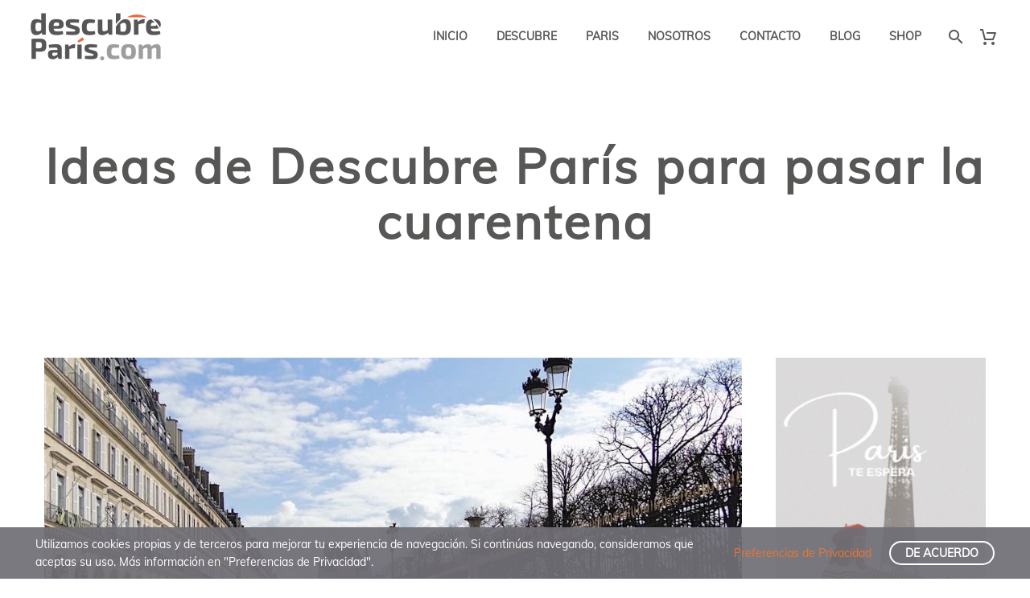

--- FILE ---
content_type: text/html; charset=UTF-8
request_url: https://www.descubreparis.com/2020/03/25/ideas-de-descubre-paris-para-pasar-la-cuarentena/
body_size: 56099
content:












<!DOCTYPE html>
<!--[if IE 7]>
<html class="ie ie7" lang="es-ES" xmlns:og="https://ogp.me/ns#" xmlns:fb="https://ogp.me/ns/fb#">
<![endif]-->
<!--[if IE 8]>
<html class="ie ie8" lang="es-ES" xmlns:og="https://ogp.me/ns#" xmlns:fb="https://ogp.me/ns/fb#">
<![endif]-->
<!--[if !(IE 7) | !(IE 8) ]><!-->
<html lang="es-ES" xmlns:og="https://ogp.me/ns#" xmlns:fb="https://ogp.me/ns/fb#">
<!--<![endif]-->
<head>
	<meta charset="UTF-8"><link rel="preconnect" href="https://fonts.gstatic.com/" crossorigin />
	<meta name="viewport" content="width=device-width, initial-scale=1.0" />
	<link rel="profile" href="http://gmpg.org/xfn/11">
	<link rel="pingback" href="https://www.descubreparis.com/xmlrpc.php">
	<style>.tgpli-background-inited { background-image: none !important; }img[data-tgpli-image-inited] { display:none !important;visibility:hidden !important; }</style>		<script type="text/javascript">
			window.tgpLazyItemsOptions = {
				visibilityOffset: 600,
				desktopEnable: true,
				mobileEnable: true			};
			window.tgpQueue = {
				nodes: [],
				add: function(id, data) {
					data = data || {};
					if (window.tgpLazyItems !== undefined) {
						if (this.nodes.length > 0) {
							window.tgpLazyItems.addNodes(this.flushNodes());
						}
						window.tgpLazyItems.addNode({
							node: document.getElementById(id),
							data: data
						});
					} else {
						this.nodes.push({
							node: document.getElementById(id),
							data: data
						});
					}
				},
				flushNodes: function() {
					return this.nodes.splice(0, this.nodes.length);
				}
			};
		</script>
		<meta name='robots' content='index, follow, max-image-preview:large, max-snippet:-1, max-video-preview:-1' />
<link rel="alternate" hreflang="es" href="https://www.descubreparis.com/2020/03/25/ideas-de-descubre-paris-para-pasar-la-cuarentena/" />
<link rel="alternate" hreflang="x-default" href="https://www.descubreparis.com/2020/03/25/ideas-de-descubre-paris-para-pasar-la-cuarentena/" />

<!-- Social Warfare v4.5.6 https://warfareplugins.com - BEGINNING OF OUTPUT -->
<style>
	@font-face {
		font-family: "sw-icon-font";
		src:url("https://www.descubreparis.com/wp-content/plugins/social-warfare/assets/fonts/sw-icon-font.eot?ver=4.5.6");
		src:url("https://www.descubreparis.com/wp-content/plugins/social-warfare/assets/fonts/sw-icon-font.eot?ver=4.5.6#iefix") format("embedded-opentype"),
		url("https://www.descubreparis.com/wp-content/plugins/social-warfare/assets/fonts/sw-icon-font.woff?ver=4.5.6") format("woff"),
		url("https://www.descubreparis.com/wp-content/plugins/social-warfare/assets/fonts/sw-icon-font.ttf?ver=4.5.6") format("truetype"),
		url("https://www.descubreparis.com/wp-content/plugins/social-warfare/assets/fonts/sw-icon-font.svg?ver=4.5.6#1445203416") format("svg");
		font-weight: normal;
		font-style: normal;
		font-display:block;
	}
</style>
<!-- Social Warfare v4.5.6 https://warfareplugins.com - END OF OUTPUT -->


	<!-- This site is optimized with the Yoast SEO plugin v25.9 - https://yoast.com/wordpress/plugins/seo/ -->
	<title>Ideas de Descubre París para pasar la cuarentena - DescubreParis.com</title>
	<meta name="description" content="Te compartimos algunas ideas, sitios web y sugerencias que hemos reunido para ayudarnos a pasar esta cuarentena y no parar de soñar aún desde casa" />
	<link rel="canonical" href="https://www.descubreparis.com/2020/03/25/ideas-de-descubre-paris-para-pasar-la-cuarentena/" />
	<meta property="og:locale" content="es_ES" />
	<meta property="og:type" content="article" />
	<meta property="og:title" content="Ideas de Descubre París para pasar la cuarentena - DescubreParis.com" />
	<meta property="og:description" content="Te compartimos algunas ideas, sitios web y sugerencias que hemos reunido para ayudarnos a pasar esta cuarentena y no parar de soñar aún desde casa" />
	<meta property="og:url" content="https://www.descubreparis.com/2020/03/25/ideas-de-descubre-paris-para-pasar-la-cuarentena/" />
	<meta property="og:site_name" content="DescubreParis.com" />
	<meta property="article:published_time" content="2020-03-25T10:12:39+00:00" />
	<meta property="article:modified_time" content="2021-07-09T11:45:47+00:00" />
	<meta property="og:image" content="https://www.descubreparis.com/wp-content/uploads/2019/12/CAT3_Rivoli_9814.jpeg" />
	<meta property="og:image:width" content="1024" />
	<meta property="og:image:height" content="632" />
	<meta property="og:image:type" content="image/jpeg" />
	<meta name="author" content="Angela Legeay-Martinez" />
	<meta name="twitter:card" content="summary_large_image" />
	<meta name="twitter:label1" content="Escrito por" />
	<meta name="twitter:data1" content="Angela Legeay-Martinez" />
	<meta name="twitter:label2" content="Tiempo de lectura" />
	<meta name="twitter:data2" content="9 minutos" />
	<script type="application/ld+json" class="yoast-schema-graph">{"@context":"https://schema.org","@graph":[{"@type":"Article","@id":"https://www.descubreparis.com/2020/03/25/ideas-de-descubre-paris-para-pasar-la-cuarentena/#article","isPartOf":{"@id":"https://www.descubreparis.com/2020/03/25/ideas-de-descubre-paris-para-pasar-la-cuarentena/"},"author":{"name":"Angela Legeay-Martinez","@id":"https://www.descubreparis.com/#/schema/person/9b6f664c32118474b25d93be67d9f1d9"},"headline":"Ideas de Descubre París para pasar la cuarentena","datePublished":"2020-03-25T10:12:39+00:00","dateModified":"2021-07-09T11:45:47+00:00","mainEntityOfPage":{"@id":"https://www.descubreparis.com/2020/03/25/ideas-de-descubre-paris-para-pasar-la-cuarentena/"},"wordCount":1889,"publisher":{"@id":"https://www.descubreparis.com/#organization"},"image":{"@id":"https://www.descubreparis.com/2020/03/25/ideas-de-descubre-paris-para-pasar-la-cuarentena/#primaryimage"},"thumbnailUrl":"https://www.descubreparis.com/wp-content/uploads/2019/12/CAT3_Rivoli_9814.jpeg","keywords":["Coronavirus","Cuarentena"],"articleSection":["Sin categorizar"],"inLanguage":"es"},{"@type":"WebPage","@id":"https://www.descubreparis.com/2020/03/25/ideas-de-descubre-paris-para-pasar-la-cuarentena/","url":"https://www.descubreparis.com/2020/03/25/ideas-de-descubre-paris-para-pasar-la-cuarentena/","name":"Ideas de Descubre París para pasar la cuarentena - DescubreParis.com","isPartOf":{"@id":"https://www.descubreparis.com/#website"},"primaryImageOfPage":{"@id":"https://www.descubreparis.com/2020/03/25/ideas-de-descubre-paris-para-pasar-la-cuarentena/#primaryimage"},"image":{"@id":"https://www.descubreparis.com/2020/03/25/ideas-de-descubre-paris-para-pasar-la-cuarentena/#primaryimage"},"thumbnailUrl":"https://www.descubreparis.com/wp-content/uploads/2019/12/CAT3_Rivoli_9814.jpeg","datePublished":"2020-03-25T10:12:39+00:00","dateModified":"2021-07-09T11:45:47+00:00","description":"Te compartimos algunas ideas, sitios web y sugerencias que hemos reunido para ayudarnos a pasar esta cuarentena y no parar de soñar aún desde casa","breadcrumb":{"@id":"https://www.descubreparis.com/2020/03/25/ideas-de-descubre-paris-para-pasar-la-cuarentena/#breadcrumb"},"inLanguage":"es","potentialAction":[{"@type":"ReadAction","target":["https://www.descubreparis.com/2020/03/25/ideas-de-descubre-paris-para-pasar-la-cuarentena/"]}]},{"@type":"ImageObject","inLanguage":"es","@id":"https://www.descubreparis.com/2020/03/25/ideas-de-descubre-paris-para-pasar-la-cuarentena/#primaryimage","url":"https://www.descubreparis.com/wp-content/uploads/2019/12/CAT3_Rivoli_9814.jpeg","contentUrl":"https://www.descubreparis.com/wp-content/uploads/2019/12/CAT3_Rivoli_9814.jpeg","width":1024,"height":632,"caption":"Rue de Rivoli a principios de marzo de 2020. Foto ©Descubre París"},{"@type":"BreadcrumbList","@id":"https://www.descubreparis.com/2020/03/25/ideas-de-descubre-paris-para-pasar-la-cuarentena/#breadcrumb","itemListElement":[{"@type":"ListItem","position":1,"name":"Home","item":"https://www.descubreparis.com/"},{"@type":"ListItem","position":2,"name":"Ideas de Descubre París para pasar la cuarentena"}]},{"@type":"WebSite","@id":"https://www.descubreparis.com/#website","url":"https://www.descubreparis.com/","name":"DescubreParis.com","description":"DescubreParis.com Guías prácticas, circuitos paso a paso y guías personalizadas para disfrutar y descubrir Paris de manera serena y libre","publisher":{"@id":"https://www.descubreparis.com/#organization"},"potentialAction":[{"@type":"SearchAction","target":{"@type":"EntryPoint","urlTemplate":"https://www.descubreparis.com/?s={search_term_string}"},"query-input":{"@type":"PropertyValueSpecification","valueRequired":true,"valueName":"search_term_string"}}],"inLanguage":"es"},{"@type":"Organization","@id":"https://www.descubreparis.com/#organization","name":"DescubreParís.com","url":"https://www.descubreparis.com/","logo":{"@type":"ImageObject","inLanguage":"es","@id":"https://www.descubreparis.com/#/schema/logo/image/","url":"https://www.descubreparis.com/wp-content/uploads/2018/06/WEB_DPcom_LOGOTIPO_ancho132px-1.png","contentUrl":"https://www.descubreparis.com/wp-content/uploads/2018/06/WEB_DPcom_LOGOTIPO_ancho132px-1.png","width":132,"height":129,"caption":"DescubreParís.com"},"image":{"@id":"https://www.descubreparis.com/#/schema/logo/image/"}},{"@type":"Person","@id":"https://www.descubreparis.com/#/schema/person/9b6f664c32118474b25d93be67d9f1d9","name":"Angela Legeay-Martinez","image":{"@type":"ImageObject","inLanguage":"es","@id":"https://www.descubreparis.com/#/schema/person/image/","url":"https://secure.gravatar.com/avatar/eae392472b575d3a6b449c1db57269a90cc5c5ee7025957612a52c75774d9c3f?s=96&d=mm&r=g","contentUrl":"https://secure.gravatar.com/avatar/eae392472b575d3a6b449c1db57269a90cc5c5ee7025957612a52c75774d9c3f?s=96&d=mm&r=g","caption":"Angela Legeay-Martinez"},"description":"Colombian in France Convinced that if you can dream it, you can do it. Determined to help you enjoy Paris See more in Who we are and What we do","url":"https://www.descubreparis.com/author/la-autora/"}]}</script>
	<!-- / Yoast SEO plugin. -->


<link rel='dns-prefetch' href='//widget.trustpilot.com' />
<link rel='dns-prefetch' href='//fonts.googleapis.com' />
<link rel='dns-prefetch' href='//fonts.gstatic.com' />
<link rel='dns-prefetch' href='//invitejs.trustpilot.com' />
<link rel='dns-prefetch' href='//forms.hsforms.com' />
<link rel='dns-prefetch' href='//js.hs-analytics.net' />
<link rel='dns-prefetch' href='//js.hs-banner.com' />
<link rel='dns-prefetch' href='//js.hs-scripts.com' />
<link rel='dns-prefetch' href='//js.hscollectedforms.net' />
<link rel='dns-prefetch' href='//track.hubspot.com' />
<link rel="alternate" type="application/rss+xml" title="DescubreParis.com &raquo; Feed" href="https://www.descubreparis.com/feed/" />
<link rel="alternate" type="application/rss+xml" title="DescubreParis.com &raquo; Feed de los comentarios" href="https://www.descubreparis.com/comments/feed/" />
<link rel="alternate" title="oEmbed (JSON)" type="application/json+oembed" href="https://www.descubreparis.com/wp-json/oembed/1.0/embed?url=https%3A%2F%2Fwww.descubreparis.com%2F2020%2F03%2F25%2Fideas-de-descubre-paris-para-pasar-la-cuarentena%2F" />
<link rel="alternate" title="oEmbed (XML)" type="text/xml+oembed" href="https://www.descubreparis.com/wp-json/oembed/1.0/embed?url=https%3A%2F%2Fwww.descubreparis.com%2F2020%2F03%2F25%2Fideas-de-descubre-paris-para-pasar-la-cuarentena%2F&#038;format=xml" />
<style id='wp-img-auto-sizes-contain-inline-css' type='text/css'>
img:is([sizes=auto i],[sizes^="auto," i]){contain-intrinsic-size:3000px 1500px}
/*# sourceURL=wp-img-auto-sizes-contain-inline-css */
</style>
<style id="litespeed-ccss">img[data-tgpli-image-inited]{display:none!important;visibility:hidden!important}html{font-family:sans-serif;-ms-text-size-adjust:100%;-webkit-text-size-adjust:100%}body{margin:0}article,aside,header,nav{display:block}a{background:0 0}img{border:0}button,input{color:inherit;font:inherit;margin:0;outline:0 none}button{overflow:visible}button{text-transform:none}button,input[type=submit]{-webkit-appearance:button}button::-moz-focus-inner,input::-moz-focus-inner{border:0;padding:0}input{line-height:normal}input[type=checkbox]{box-sizing:border-box;padding:0}*{-webkit-box-sizing:border-box;-moz-box-sizing:border-box;box-sizing:border-box}*:before,*:after{-webkit-box-sizing:border-box;-moz-box-sizing:border-box;box-sizing:border-box}html{font-size:62.5%}body{font-family:"Helvetica Neue",Helvetica,Arial,sans-serif;font-size:14px;line-height:1.421;color:#333;background-color:#fff}input,button{font-family:inherit;font-size:inherit;line-height:inherit}a{color:#428bca;text-decoration:none}img{vertical-align:middle}.img-responsive{display:block;max-width:100%;height:auto}.clearfix:before,.clearfix:after{display:table;content:" "}.clearfix:after{clear:both}.container{margin-right:auto;margin-left:auto;padding-left:21px;padding-right:21px}@media (min-width:1212px){.container{width:1212px}}.row{margin-left:-21px;margin-right:-21px}.container:before,.container:after,.row:before,.row:after{display:table;content:" "}.container:after,.row:after{clear:both}.col-md-3,.col-lg-3,.col-md-9,.col-lg-9,.col-sm-12{position:relative;min-height:1px;padding-left:21px;padding-right:21px}@media (min-width:768px){.col-sm-12{float:left}.col-sm-12{width:100%}}@media (min-width:992px){.col-md-3,.col-md-9{float:left}.col-md-9{width:75%}.col-md-3{width:25%}}@media (min-width:1212px){.col-lg-3,.col-lg-9{float:left}.col-lg-9{width:75%}.col-lg-3{width:25%}}.top-area{padding:10px 0;position:relative}.top-area-items{margin:0 -35px}.top-area-alignment-center .top-area-items{text-align:center}.top-area-block{position:relative;display:inline-block;vertical-align:middle;padding:0 35px}@media (min-width:768px){.top-area .top-area-items .top-area-block{height:30px;line-height:30px}}.top-area .top-area-block.top-area-menu{font-size:0}.top-area-menu .nav-menu{margin:0 -15px}.top-area-menu .nav-menu>li{display:inline-block;padding:0 15px;line-height:30px}.top-area-menu .nav-menu>li a{display:block;font-size:14px}.top-area-menu .nav-menu>li a:before{content:'\e601';font-family:'thegem-icons';font-style:normal;font-weight:400;margin-right:2px;font-size:16px;vertical-align:top}#top-area-menu{display:inline-block;vertical-align:top}@media (max-width:430px){.top-area{padding:0 0 5px}.top-area .top-area-items .top-area-block.top-area-menu{height:auto}}#page:not(.vertical-header) #site-header{position:relative;z-index:5;-moz-box-shadow:0 0 2px 0 rgba(56,69,84,.2);-webkit-box-shadow:0 0 2px 0 rgba(56,69,84,.2);box-shadow:0 0 2px 0 rgba(56,69,84,.2)}#page .site-header-wrapper-transparent #site-header:not(.shrink){-moz-box-shadow:none;-webkit-box-shadow:none;box-shadow:none}#page:not(.vertical-header) #site-header.animated-header{position:static}#site-header .site-title{display:table-cell;vertical-align:middle;padding:15px 0}#site-header .primary-navigation{display:table-cell;width:99%;vertical-align:middle;text-align:right;position:relative;z-index:10}.site-title .site-logo{margin:0 auto;font-size:0!important;line-height:0!important}#site-header .header-main{position:relative;z-index:11}#site-header .container-fullwidth{width:100%}#site-header .container-fullwidth{padding-left:37px;padding-right:37px}@media (max-width:767px){#site-header .container-fullwidth{padding-left:21px;padding-right:21px}}#primary-menu{text-align:left}#primary-navigation .menu-toggle{display:none}#primary-menu.no-responsive{text-align:left;white-space:nowrap;display:inline-block;font-size:0;margin:0 -20px}#primary-menu.no-responsive li{position:relative}#primary-menu.no-responsive li>a{position:relative;display:block;text-decoration:none}#primary-menu.no-responsive>li{display:inline-block;vertical-align:middle}#primary-menu.no-responsive>li>a{padding:35px 20px;text-transform:uppercase}.header-style-3 #primary-menu.no-responsive>li{padding:33px 3px}.header-style-3 #primary-menu.no-responsive>li>a{padding:0 15px}.header-style-3 #primary-menu.no-responsive>li:not(.megamenu-template-enable) li>a{border-left:3px solid transparent;padding-left:27px}#primary-menu.no-responsive>li:not(.megamenu-template-enable) ul{position:absolute;visibility:hidden;white-space:normal;width:280px;opacity:0}#primary-menu.no-responsive>li:not(.megamenu-template-enable)>ul:before{content:'';position:absolute;bottom:-3px;left:-3px;right:-3px;height:3px}#primary-menu.no-responsive>li:not(.megamenu-template-enable)>ul{transform:translateY(20px);-o-transform:translateY(20px);-ms-transform:translateY(20px);-moz-transform:translateY(20px);-webkit-transform:translateY(20px)}#primary-menu.no-responsive>li>ul{top:100%;left:0}#primary-menu.no-responsive>li>ul a{padding:15px 30px}@media (max-width:767px){#site-header .header-main{position:relative;display:table;width:100%;z-index:11}#primary-navigation .menu-toggle{display:inline-block;vertical-align:middle}}#primary-navigation .menu-toggle{border:none;width:36px;height:30px;text-indent:100%;font-size:0;line-height:0;overflow:hidden;position:relative;outline:none;background:0 0;padding:0}#primary-navigation .menu-toggle .menu-line-1,#primary-navigation .menu-toggle .menu-line-2,#primary-navigation .menu-toggle .menu-line-3{position:absolute;height:4px;width:100%;left:0;background:#3c3950}#primary-navigation .menu-toggle .menu-line-1{top:3px}#primary-navigation .menu-toggle .menu-line-2{top:13px}#primary-navigation .menu-toggle .menu-line-3{top:23px}#primary-navigation .menu-toggle .menu-line-1,#primary-navigation .menu-toggle .menu-line-2,#primary-navigation .menu-toggle .menu-line-3{height:2px;width:18px;left:9px}#primary-navigation .menu-toggle .menu-line-1{top:9px}#primary-navigation .menu-toggle .menu-line-2{top:14px}#primary-navigation .menu-toggle .menu-line-3{top:19px}@media (max-width:767px){.mobile-menu-layout-default .primary-navigation .dl-menu{position:absolute;left:0;right:0;opacity:0}}#primary-menu.no-responsive>li.menu-item-search>a{padding-left:10px!important;padding-right:3px!important}#primary-menu.no-responsive>li.menu-item-cart>a{padding-left:7px!important}.header-style-3 #primary-menu.no-responsive>li.menu-item-search>a{padding-left:7px!important;padding-right:3px!important}.header-style-3 #primary-menu.no-responsive>li.menu-item-cart>a{padding-left:2px!important}@media (max-width:768px){.site-title .site-logo{max-width:60vw}}#site-header-wrapper{position:static;z-index:1000;width:100%}#site-header-wrapper.site-header-wrapper-transparent{position:absolute}#site-header-wrapper.site-header-wrapper-transparent #site-header:not(.shrink),#site-header-wrapper.site-header-wrapper-transparent,#site-header-wrapper.site-header-wrapper-transparent #site-header:not(.shrink) #top-area{background:0 0!important;border-bottom:0 none}#site-header .site-title a{white-space:nowrap}#site-header .site-title a img{position:relative}#site-header .site-title a img.default{opacity:1}#site-header .site-title a img.small{-ms-filter:"alpha(opacity=0)";filter:alpha(opacity=0);-moz-opacity:0;-khtml-opacity:0;opacity:0}.site-title .logo{display:inline-block;vertical-align:middle;min-height:1px;min-width:1px}@media (max-width:767px){#site-header .site-title a img.default{display:none}#site-header .site-title a img.small{-ms-filter:"alpha(opacity=100)";filter:alpha(opacity=100);-moz-opacity:1;-khtml-opacity:1;opacity:1;display:inline-block!important;margin:0!important}}#primary-navigation #primary-menu>li.menu-item-search>a:before{content:"\e612";display:block;font-family:"thegem-icons";font-style:normal;font-size:24px;font-weight:400;margin-right:5px;text-align:center;vertical-align:top;width:100%}.menu-item-search .minisearch{position:absolute;top:100%;left:0;padding:20px;width:280px;opacity:0;visibility:hidden;-webkit-transform:translateY(20px);transform:translateY(20px)}.minisearch .sf-input{font-size:16px;width:100%;height:40px;border-radius:4px;padding-right:40px;outline:none}.minisearch .sf-submit{position:absolute;right:20px;width:40px;height:40px;margin:0;background:rgba(0,0,0,0);border:0}.minisearch .sf-submit-icon{position:absolute;right:0;width:40px;height:40px}.minisearch .sf-submit-icon:before{content:"\e612";display:block;font-family:"thegem-icons";font-style:normal;font-size:24px;font-weight:400;line-height:40px;margin-right:5px;padding-right:3px;text-align:center;vertical-align:top;width:100%;height:40px}.minisearch form{position:relative}.top-area-background,.header-background{position:relative}.top-area-background:before,.header-background:before{content:'';position:absolute;top:0;left:0;width:100%;height:100%}body{background-attachment:fixed}p{margin:0 0 1.1em}::placeholder{opacity:1}.row{margin-bottom:1.1em}.row:last-of-type{margin-bottom:0}button{outline:none}h1:first-child{margin-top:-10px}h1{margin:1.4em 0;text-transform:uppercase;letter-spacing:.05em}h4{text-transform:uppercase;margin:1em 0;letter-spacing:.05em}.title-h6{text-transform:uppercase;margin:1.19em 0;letter-spacing:.05em}.page-title-block h1{margin:0 auto}.centered-box{text-align:center}.inline-inside{font-size:0;line-height:0}ul.styled,ul.product_list_widget{margin:0;padding:0;list-style:none}.centered-box>:last-child,.entry-content.post-content>:last-child{margin-bottom:0}.centered-box>:first-child{margin-top:0}input[type=submit]{position:relative;display:inline-block;text-align:center;text-transform:uppercase;white-space:nowrap;border:0 none;vertical-align:middle;height:40px;line-height:40px;padding:0 17px;font-size:14px;margin:25px;border-radius:3px}input[type=text]{padding:0 10px;max-width:100%;vertical-align:middle}#page{position:relative;overflow:hidden}.page-title-block{text-align:center;background-position:50% 0;background-size:cover;padding:80px 0;position:relative}#main{position:relative;z-index:5}.container-fullwidth{padding:0 40px}@media (max-width:767px){.container-fullwidth{padding-left:21px;padding-right:21px}}.block-content{padding:135px 0 100px}.block-content:last-of-type{padding-bottom:110px}#page-title+.no-top-margin{padding-top:0}.panel.row{margin-bottom:0}.blog-post-image img{display:inline-block}.aligncenter{clear:both;display:block;margin-right:auto;margin-left:auto}img.aligncenter{clear:both;margin-top:0;margin-bottom:1.6em}img[class*=wp-image-]{max-width:100%;height:auto}h1{text-transform:none}@media (min-width:1212px){#site-header .container{width:100%}}#primary-menu.no-responsive>li.menu-item-cart>.minicart ul li.empty,.minisearch .sf-input,.btn-gdpr-agreement,.gdpr-privacy-preferences-consent-item,.gdpr-privacy-preferences-footer-links a,.btn-gdpr-privacy-save-preferences{font-family:'Mulish_SH'}#primary-menu.no-responsive>li.menu-item-cart>.minicart ul li.empty{font-size:16px}@media (min-width:1024px){#page-title+.no-top-margin{padding-top:95px}}#main{padding-top:92px}@media (max-width:1024px){#main{padding-top:80px}}.widget-area .widget+.widget{margin-top:68px}.widget-area .widget-title{margin-bottom:28px}ul.product_list_widget li{margin-bottom:15px;display:inline-block;padding:0;width:100%}.widget_shopping_cart_content ul.product_list_widget li{overflow:visible}ul.product_list_widget li:last-child{margin-bottom:0}.product_list_widget li{position:relative}.entry-meta{margin-bottom:8px}.sep{margin:0 6px;border-left:1px solid #d4dee1;height:20px;display:inline-block;vertical-align:middle}.post-meta-right{float:right;font-size:16px;white-space:nowrap}.single-post-meta .post-meta-right{margin-left:100px}.post-meta-right>*{display:inline-block;vertical-align:top}article:not(.type-page)>.entry-content.post-content{margin-bottom:60px}.post-content .post-meta{margin-bottom:55px}@media (max-width:755px){.single-post-meta .post-meta-categories{display:block;clear:both}.single-post-meta .post-meta-author+.sep,.single-post-meta .post-meta-categories+.sep{display:none}.single-post-meta .post-meta-right{margin-left:30px}}.post-meta-navigation{font-family:'thegem-icons';font-style:normal;font-weight:400;font-size:24px;white-space:nowrap;vertical-align:top;margin-left:10px}.post-meta-navigation>span+span{margin-left:-7px}.post-meta-navigation a{color:inherit}.widget_categories ul{list-style:none;margin:0;padding:0}.widget_categories>ul>li>a{padding-left:18px}.widget_categories>ul>li{padding:12px 12px 12px 0}.widget_categories>ul>li>a{text-transform:uppercase}.widget-title:after{font-family:thegem-icons;font-style:normal;content:'\e630';font-size:8px;padding-left:8px;font-weight:400;display:none}.textwidget img{max-width:100%;height:auto}.widget_categories>ul>li>a{text-transform:uppercase;letter-spacing:.05em}@media (min-width:768px) and (max-width:979px){#site-header .header-main{position:relative;display:table;width:100%;z-index:11}#primary-navigation .menu-toggle{display:inline-block}.mobile-cart-position-top #site-header .mobile-cart{display:table-cell}.mobile-cart-position-top #site-header .site-title{text-align:center;width:99%}.mobile-cart-position-top #site-header .site-title .site-logo{margin:0 auto}.mobile-cart-position-top #site-header .primary-navigation{width:auto}.primary-navigation .dl-menu{position:absolute;left:0;right:0;opacity:0}#page #site-header .site-title{display:table-cell;padding-top:15px;padding-bottom:15px}#page #site-header .primary-navigation{display:table-cell;text-align:right}#site-header .site-title a img.default{display:none}#site-header .site-title a img.small{-ms-filter:"alpha(opacity=100)";filter:alpha(opacity=100);-moz-opacity:1;-khtml-opacity:1;opacity:1;display:inline-block!important;margin:0!important}}@media (min-width:980px) and (max-width:1212px){#site-header .header-main{position:relative;display:table;width:100%;z-index:11}#primary-navigation .menu-toggle{display:inline-block}.mobile-cart-position-top #site-header .mobile-cart{display:table-cell}.mobile-cart-position-top #site-header .site-title{text-align:center;width:99%}.mobile-cart-position-top #site-header .site-title .site-logo{margin:0 auto}.mobile-cart-position-top #site-header .primary-navigation{width:auto}.primary-navigation .dl-menu{position:absolute;left:0;right:0;opacity:0}#page #site-header .site-title{display:table-cell;padding-top:15px;padding-bottom:15px}#page #site-header .primary-navigation{display:table-cell;text-align:right}#site-header .site-title a img.default{display:none}#site-header .site-title a img.small{-ms-filter:"alpha(opacity=100)";filter:alpha(opacity=100);-moz-opacity:1;-khtml-opacity:1;opacity:1;display:inline-block!important;margin:0!important}}:root{--thegem-to-menu-font-family:Mulish_SH}#primary-menu.no-responsive>li>a,.widget_categories>ul>li>a{font-family:'Mulish_SH'}:root{--thegem-to-menu-font-style:normal;--thegem-to-menu-font-weight:700}#primary-menu.no-responsive>li>a,.widget_categories>ul>li>a{font-style:normal;font-weight:700}:root{--thegem-to-menu-font-size:14px}#primary-menu.no-responsive>li>a,.widget_categories>ul>li>a{font-size:14px}:root{--thegem-to-menu-line-height:25px}#primary-menu.no-responsive>li>a,.widget_categories>ul>li>a{line-height:25px}:root{--thegem-to-menu-text-transform:uppercase}#primary-menu.no-responsive>li>a,.widget_categories>ul>li>a{text-transform:uppercase}:root{--thegem-to-submenu-font-family:Mulish_SH}#primary-menu.no-responsive>li:not(.megamenu-template-enable) li>a,.widget_categories>ul{font-family:'Mulish_SH'}:root{--thegem-to-submenu-font-style:normal;--thegem-to-submenu-font-weight:400}#primary-menu.no-responsive>li:not(.megamenu-template-enable) li>a,.widget_categories>ul{font-style:normal;font-weight:400}:root{--thegem-to-submenu-font-size:16px}#primary-menu.no-responsive>li:not(.megamenu-template-enable) li>a,.widget_categories>ul{font-size:16px}:root{--thegem-to-submenu-line-height:20px}#primary-menu.no-responsive>li:not(.megamenu-template-enable) li>a,.widget_categories>ul{line-height:20px}:root{--thegem-to-submenu-text-transform:none}#primary-menu.no-responsive>li:not(.megamenu-template-enable) li>a,.widget_categories>ul{text-transform:none}:root{--thegem-to-overlay-menu-font-family:'Mulish_SH'}:root{--thegem-to-overlay-menu-font-style:normal;--thegem-to-overlay-menu-font-weight:700}:root{--thegem-to-overlay-menu-font-size:32px}@media (max-width:767px){:root{--thegem-to-overlay-menu-font-size:24px}}:root{--thegem-to-overlay-menu-line-height:64px}@media (max-width:767px){:root{--thegem-to-overlay-menu-line-height:48px}}:root{--thegem-to-overlay-menu-text-transform:uppercase}:root{--thegem-to-styled-subtitle-font-family:'Mulish_SH'}:root{--thegem-to-styled-subtitle-font-style:normal;--thegem-to-styled-subtitle-font-weight:400}:root{--thegem-to-styled-subtitle-font-size:24px}:root{--thegem-to-styled-subtitle-line-height:37px}:root{--thegem-to-styled-subtitle-text-transform:none}:root{--thegem-to-h1-font-family:'Mulish_SH'}h1{font-family:'Mulish_SH'}:root{--thegem-to-h1-font-style:normal;--thegem-to-h1-font-weight:800}h1{font-style:normal;font-weight:800}:root{--thegem-to-h1-font-size:60px}h1{font-size:60px}@media (max-width:1000px){h1{font-size:6vw}}:root{--thegem-to-h1-line-height:69px}h1{line-height:69px}@media (max-width:1000px){h1{line-height:6.9vw}}:root{--thegem-to-h1-text-transform:uppercase}h1{text-transform:uppercase}:root{--thegem-to-h2-font-family:'Mulish_SH'}:root{--thegem-to-h2-font-style:normal;--thegem-to-h2-font-weight:400}:root{--thegem-to-h2-font-size:36px}:root{--thegem-to-h2-line-height:53px}:root{--thegem-to-h2-text-transform:uppercase}:root{--thegem-to-h3-font-family:'Mulish_SH'}:root{--thegem-to-h3-font-style:normal;--thegem-to-h3-font-weight:600}:root{--thegem-to-h3-font-size:28px}:root{--thegem-to-h3-line-height:42px}:root{--thegem-to-h3-text-transform:uppercase}:root{--thegem-to-h4-font-family:'Mulish_SH'}h4{font-family:'Mulish_SH'}:root{--thegem-to-h4-font-style:normal;--thegem-to-h4-font-weight:700}h4{font-style:normal;font-weight:700}:root{--thegem-to-h4-font-size:24px}h4{font-size:24px}:root{--thegem-to-h4-line-height:38px}h4{line-height:38px}:root{--thegem-to-h4-text-transform:uppercase}h4{text-transform:uppercase}:root{--thegem-to-h5-font-family:'Mulish_SH'}:root{--thegem-to-h5-font-style:normal;--thegem-to-h5-font-weight:600}:root{--thegem-to-h5-font-size:19px}:root{--thegem-to-h5-line-height:30px}:root{--thegem-to-h5-text-transform:uppercase}:root{--thegem-to-h6-font-family:'Mulish_SH'}.title-h6{font-family:'Mulish_SH'}:root{--thegem-to-h6-font-style:normal;--thegem-to-h6-font-weight:600}.title-h6{font-style:normal;font-weight:600}:root{--thegem-to-h6-font-size:16;--thegem-to-h6-font-size-tiny:7.04px}.title-h6{font-size:16px}:root{--thegem-to-h6-line-height:25px}.title-h6{line-height:25px}:root{--thegem-to-h6-text-transform:uppercase}.title-h6{text-transform:uppercase}:root{--thegem-to-xlarge-title-font-family:'Mulish_SH'}:root{--thegem-to-xlarge-title-font-style:normal;--thegem-to-xlarge-title-font-weight:700}:root{--thegem-to-xlarge-title-font-size:80px}:root{--thegem-to-xlarge-title-line-height:90px}:root{--thegem-to-xlarge-title-text-transform:uppercase}:root{--thegem-to-light-title-font-family:'Mulish_SH'}:root{--thegem-to-light-title-font-style:normal;--thegem-to-light-title-font-weight:700}:root{--thegem-to-body-font-family:Mulish_SH;--thegem-to-body-tiny-font-family:Mulish_SH}body,option,#primary-navigation #primary-menu>li.menu-item-cart>a.circle-count .minicart-item-count{font-family:'Mulish_SH'}:root{--thegem-to-body-font-style:normal;--thegem-to-body-font-weight:400;--thegem-to-body-tiny-font-style:normal;--thegem-to-body-tiny-font-weight:400}body,option,#primary-navigation #primary-menu>li.menu-item-cart>a.circle-count .minicart-item-count{font-style:normal;font-weight:400}:root{--thegem-to-body-font-size:18px;--thegem-to-body-tiny-font-size:15.75px;--thegem-to-body-sup-font-size:12.375px}body,.inline-inside>*,option{font-size:18px}:root{--thegem-to-body-line-height:25px;--thegem-to-body-tiny-line-height:21.875px}body,option,.inline-inside>*{line-height:25px}:root{--thegem-to-body-text-transform:none;--thegem-to-body-tiny-text-transform:none}body,option{text-transform:none}.widget-title{font-family:'Mulish_SH'}.widget-title{font-style:normal;font-weight:700}.widget-title{font-size:19px}.widget-title{line-height:30px}.widget-title{text-transform:uppercase}:root{--thegem-to-button-font-family:'Mulish_SH'}input[type=submit]{font-family:'Mulish_SH'}:root{--thegem-to-button-font-style:normal;--thegem-to-button-font-weight:700}input[type=submit]{font-style:normal;font-weight:700}:root{--thegem-to-button-text-transform:uppercase}input[type=submit]{text-transform:uppercase}:root{--thegem-to-tabs-title-font-family:Mulish_SH}:root{--thegem-to-tabs-title-font-style:normal;--thegem-to-tabs-title-font-weight:400}:root{--thegem-to-tabs-title-font-size:16px}:root{--thegem-to-tabs-title-line-height:18px}:root{--thegem-to-tabs-title-text-transform:uppercase}:root{--thegem-to-tabs-title-thin-font-family:'Mulish_SH'}:root{--thegem-to-tabs-title-thin-font-style:normal;--thegem-to-tabs-title-thin-font-weight:400}:root{--thegem-to-tabs-title-thin-font-size:16px}:root{--thegem-to-tabs-title-thin-line-height:18px}:root{--thegem-to-tabs-title-thin-text-transform:uppercase}:root{--thegem-to-woo-price-font-family:Mulish_SH}:root{--thegem-to-product-title-font-family:Mulish_SH}:root{--thegem-to-product-title-font-style:normal;--thegem-to-product-title-font-weight:400}:root{--thegem-to-product-title-font-size:16px;--thegem-to-product-attribute-font-size:8px}:root{--thegem-to-product-title-line-height:36px;--thegem-to-product-attribute-line-height:18px}:root{--thegem-to-product-title-text-transform:uppercase}:root{--thegem-to-product-price-font-family:Mulish_SH}:root{--thegem-to-product-price-font-style:normal;--thegem-to-product-price-font-weight:300}:root{--thegem-to-product-price-font-size:12px}:root{--thegem-to-product-price-line-height:28px}:root{--thegem-to-product-price-letter-spacing:0}:root{--thegem-to-product-price-cart-font-family:'Mulish_SH'}:root{--thegem-to-product-price-cart-font-style:normal;--thegem-to-product-price-cart-font-weight:300}:root{--thegem-to-product-price-cart-font-size:24px;--thegem-to-product-price-cart-font-size-tiny:20px}:root{--thegem-to-product-price-cart-line-height:30px;--thegem-to-product-price-cart-line-height-tiny:25px}:root{--thegem-to-product-price-cart-letter-spacing:0px}:root{--thegem-to-main-bg-color:#fff;--main-bg-color:#fff;--main-bg-color-08:rgba(255,255,255,.8)}#primary-navigation #primary-menu>li.menu-item-cart>a .minicart-item-count,.mobile-cart-position-top #site-header .mobile-cart .minicart-item-count,body #primary-navigation #primary-menu>li.menu-item-cart>a.circle-count .minicart-item-count{color:#fff}:root{--styled-bg-color:#f4f6f7}body .gdpr-privacy-preferences-footer,body .btn-gdpr-privacy-save-preferences{background-color:#f4f6f7}:root{--thegem-to-styled-color1:#ec683c;--thegem-to-styled-color1-03:#ec683c4d}#primary-navigation #primary-menu>li.menu-item-cart>a .minicart-item-count,#primary-navigation #primary-menu>li.menu-item-cart>a .minicart-item-count:after,body.mobile-cart-position-top #site-header .mobile-cart .minicart-item-count{background-color:#ec683c}:root{--thegem-to-styled-color2:#99a9b5}:root{--thegem-to-styled-color3:#ec683c;--thegem-to-styled-color3-03:#ec683c4d}:root{--thegem-to-styled-color4:#393d50}:root{--thegem-to-divider-color:#dfe5e8}:root{--thegem-to-box-border-color:#dfe5e8}.widget_shopping_cart_content ul.product_list_widget li{border:1px solid #dfe5e8}body #primary-menu.no-responsive>li.menu-item-cart>.minicart{border-color:#dfe5e8}.widget_categories>ul{border-bottom:1px solid #dfe5e8}.widget_categories li{border-top:1px solid #dfe5e8}.widget_categories>ul{border-left:1px solid #dfe5e8}.widget_categories>ul{border-right:1px solid #dfe5e8}:root{--thegem-to-mobile-menu-font-family:Mulish_SH}:root{--thegem-to-mobile-menu-font-style:normal;--thegem-to-mobile-menu-font-weight:400}:root{--thegem-to-mobile-menu-font-size:16px}:root{--thegem-to-mobile-menu-line-height:20px}:root{--thegem-to-mobile-menu-text-transform:none}:root{--thegem-to-mobile-menu-level1-color:#5f727f}:root{--thegem-to-mobile-menu-level1-bg-color:#f4f6f7}:root{--thegem-to-mobile-menu-level1-active-color:#3c3950}:root{--thegem-to-mobile-menu-level1-active-bg-color:#fff}:root{--thegem-to-mobile-menu-level2-color:#5f727f}:root{--thegem-to-mobile-menu-level2-bg-color:#f4f6f7}:root{--thegem-to-mobile-menu-level2-active-color:#3c3950}:root{--thegem-to-mobile-menu-level2-active-bg-color:#fff}:root{--thegem-to-mobile-menu-level3-color:#5f727f}:root{--thegem-to-mobile-menu-level3-bg-color:#f4f6f7}:root{--thegem-to-mobile-menu-level3-active-color:#3c3950}:root{--thegem-to-mobile-menu-level3-active-bg-color:#fff}:root{--thegem-to-mobile-menu-border-color:#dfe5e8}:root{--thegem-to-menu-level1-color:#575756}#primary-menu.no-responsive>li>a{color:#575756}:root{--thegem-to-menu-level1-color-hover:#beced6}:root{--thegem-to-menu-level1-active-color:#3c3950}:root{--thegem-to-menu-level1-active-bg-color:#3c3950}:root{--thegem-to-menu-level2-color:#5f727f}#primary-menu.no-responsive>li>ul>li>a{color:#5f727f}:root{--thegem-to-menu-level2-bg-color:#F4F6F7FF}#primary-menu.no-responsive>li>ul>li>a,.header-style-3 .minisearch .sf-input{background-color:#F4F6F7FF}:root{--thegem-to-menu-level2-hover-color:#3c3950}:root{--thegem-to-menu-level2-hover-bg-color:#fff}:root{--thegem-to-menu-level2-active-color:#3c3950}.minisearch .sf-submit-icon:before,.minisearch .sf-input{color:#3c3950}:root{--thegem-to-menu-level2-active-bg-color:#fff}.header-style-3 .minisearch{background-color:#fff}:root{--thegem-to-mega-menu-column-title-color:#3c3950}:root{--thegem-to-mega-menu-column-title-hover-color:#ec683c}:root{--thegem-to-mega-menu-column-title-active-color:#ec683c}:root{--thegem-to-menu-level3-color:#5f727f}:root{--thegem-to-menu-level3-bg-color:#fff}:root{--thegem-to-menu-level3-hover-color:#fff}:root{--thegem-to-menu-level3-hover-bg-color:#494c64}:root{--thegem-to-menu-level3-active-color:#ec683c}:root{--thegem-to-menu-level3-active-bg-color:#fff}:root{--thegem-to-menu-level2-border-color:#dfe5e8}#primary-menu.no-responsive>li:not(.megamenu-template-enable) ul>li,.minisearch,.minisearch .sf-input{border-top:1px solid #dfe5e8}#primary-menu.no-responsive>li:not(.megamenu-template-enable) ul,.minisearch,.minisearch .sf-input{border-bottom:1px solid #dfe5e8;border-left:1px solid #dfe5e8;border-right:1px solid #dfe5e8}@media (-webkit-device-pixel-ratio:1.25){#primary-menu.no-responsive>li:not(.megamenu-template-enable) ul>li,.minisearch,.minisearch .sf-input{border-top:.8px solid #dfe5e8}#primary-menu.no-responsive>li:not(.megamenu-template-enable) ul,.minisearch,.minisearch .sf-input{border-bottom:.8px solid #dfe5e8;border-left:.8px solid #dfe5e8;border-right:.8px solid #dfe5e8}}:root{--thegem-to-menu-level1-light-color:#fff}:root{--thegem-to-menu-level1-light-hover-color:#ec683c}:root{--thegem-to-menu-level1-light-active-color:#fff}:root{--thegem-to-overlay-menu-bg-color:#212331}:root{--thegem-to-overlay-menu-color:#fff}:root{--thegem-to-overlay-menu-hover-color:#ec683c}:root{--thegem-to-overlay-menu-active-color:#ec683c}:root{--thegem-to-body-color:#5f727f;--thegem-to-body-color-07:rgba(95,114,127,.7)}body{color:#5f727f}:root{--thegem-to-h1-color:#575756}h1{color:#575756}:root{--thegem-to-h2-color:#575756}:root{--thegem-to-h3-color:#575756}:root{--thegem-to-h4-color:#575756}h4{color:#575756}:root{--thegem-to-h5-color:#575756}:root{--thegem-to-h6-color:#575756}.title-h6,.widget_categories>ul>li>a{color:#575756}:root{--thegem-to-link-color:#5f727f}a{color:#5f727f}:root{--thegem-to-link-color-hover:#ec683c}:root{--thegem-to-link-color-active:#ed6e50}.top-area{border-top:5px solid #ec683c}.top-area{border-bottom:1px solid #dfe5e8}.top-area{color:#5f727f}:root{--thegem-to-top-area-link-color:#5f727f}.top-area a{color:#5f727f}:root{--thegem-to-date-filter-subtitle-color:#99a9b5}.date-color,body #primary-menu.no-responsive>li.menu-item-cart>.minicart ul li.empty,.widget_categories>ul li{color:#99a9b5}:root{--thegem-to-system-icons-font-color:#99a3b0}:root{--thegem-to-system-icons-font2-color:#b6c6c9}:root{--thegem-to-button-basic-color:#fff}input[type=submit]{color:#fff}:root{--thegem-to-button-basic-color-hover:#fff}:root{--thegem-to-button-basic-background-color:#b6c6c9}input[type=submit]{background-color:#b6c6c9}:root{--thegem-to-button-basic-background-color-hover:#3c3950}.widget-title{color:#3c3950}.widget a{color:#5f727f}:root{--thegem-to-widget-hover-link_color:#ed6e50}:root{--thegem-to-hover-default-color:#6f6f6e;--thegem-to-hover-default-color-03:rgba(111,111,110,.3)}.widget_categories>ul li>a:before{color:#5f727f}:root{--thegem-to-form-elements-background-color:#d2d7d9}input[type=text]{background-color:#d2d7d9}:root{--thegem-to-form-elements-text-color:#312f42}input[type=text]{color:#312f42}:root{--thegem-to-form-elements-border-color:#a2a8ab}input[type=text]{border:1px solid #a2a8ab}:root{--thegem-to-product-title-color:#3c3950}:root{--thegem-to-product-price-color:#3c3950}:root{--thegem-to-product-price-cart-color:#3c3950}body{background-color:#b9b8be}.header-background:before{background-color:#FFFFFFFF}#site-header-wrapper{background-color:#FFFFFFFF}:root{--thegem-to-navigation-background-image:none;--thegem-to-navigation-background-color:#fff}.top-area-background:before{background-color:#f4f6f7}.block-content{background-color:#fff}.widget-title:after{color:#ec683c;display:inline-block}:root{--thegem-to-product-grid-title-font-family:Mulish_SH}:root{--thegem-to-product-grid-title-font-style:normal;--thegem-to-product-grid-title-font-weight:700}:root{--thegem-to-product-grid-title-font-size:14px}:root{--thegem-to-product-grid-title-line-height:18.2px;--thegem-to-product-grid-title-max-height:calc(18.2px*2)}:root{--thegem-to-product-grid-title-text-transform:none}:root{--thegem-to-product-grid-title-letter-spacing:0px}:root{--thegem-to-product-grid-title-color:#5F727FFF}:root{--thegem-to-product-grid-title-hover-color:#3C3950FF}:root{--thegem-to-product-grid-category-font-family:Mulish_SH}:root{--thegem-to-product-grid-category-font-style:normal;--thegem-to-product-grid-category-font-weight:500}:root{--thegem-to-product-grid-category-font-size:9px}:root{--thegem-to-product-grid-category-line-height:10.8px}:root{--thegem-to-product-grid-category-text-transform:uppercase}:root{--thegem-to-product-grid-category-letter-spacing:.45px}:root{--thegem-to-product-grid-category-color:#99A9B5FF}:root{--thegem-to-product-grid-category-hover-color:#00BCD4FF}:root{--thegem-to-product-grid-price-font-family:'Mulish_SH'}:root{--thegem-to-product-grid-price-font-style:normal;--thegem-to-product-grid-price-font-weight:400}:root{--thegem-to-product-grid-price-font-size:16px}:root{--thegem-to-product-grid-price-line-height:25px}:root{--thegem-to-product-grid-price-letter-spacing:0px}:root{--thegem-to-product-grid-price-color:#5F727FFF}:root{--thegem-to-cart-icon-font:'thegem-icons';--thegem-to-cart-icon-icon:'\e67d'}body #primary-navigation #primary-menu>li.menu-item-cart>a:before{content:'\e67d'}body.mobile-cart-position-top #site-header .mobile-cart>a:before{-webkit-mask-image:url("data:image/svg+xml,%3C%3Fxml version='1.0' encoding='utf-8'%3F%3E%3Csvg version='1.1' id='Layer_1' xmlns='http://www.w3.org/2000/svg' xmlns:xlink='http://www.w3.org/1999/xlink' x='0px' y='0px' viewBox='0 0 24 24' style='enable-background:new 0 0 24 24;' xml:space='preserve'%3E%3Cg%3E%3Cpath d='M8,18c-0.6,0-1,0.2-1.4,0.6S6,19.4,6,20s0.2,1.1,0.6,1.4S7.4,22,8,22s1-0.2,1.4-0.6S10,20.6,10,20s-0.2-1-0.6-1.4 S8.6,18,8,18z'/%3E%3Cpath d='M18,18c-0.6,0-1.1,0.2-1.5,0.6S16,19.4,16,20s0.2,1.1,0.6,1.4S17.4,22,18,22s1.1-0.2,1.4-0.6S20,20.6,20,20s-0.2-1-0.6-1.4 S18.6,18,18,18z'/%3E%3Cpath d='M21.8,6.4C21.6,6.2,21.3,6,21,6H10v2h9.6l-2.3,6H8.8L6,2.8C5.9,2.3,5.5,2,5,2H2v2h2.2L7,15.3C7.1,15.7,7.5,16,8,16h10 c0.4,0,0.8-0.3,0.9-0.6l3-8C22.1,7.1,22,6.7,21.8,6.4z'/%3E%3C/g%3E%3C/svg%3E");mask-image:url("data:image/svg+xml,%3C%3Fxml version='1.0' encoding='utf-8'%3F%3E%3Csvg version='1.1' id='Layer_1' xmlns='http://www.w3.org/2000/svg' xmlns:xlink='http://www.w3.org/1999/xlink' x='0px' y='0px' viewBox='0 0 24 24' style='enable-background:new 0 0 24 24;' xml:space='preserve'%3E%3Cg%3E%3Cpath d='M8,18c-0.6,0-1,0.2-1.4,0.6S6,19.4,6,20s0.2,1.1,0.6,1.4S7.4,22,8,22s1-0.2,1.4-0.6S10,20.6,10,20s-0.2-1-0.6-1.4 S8.6,18,8,18z'/%3E%3Cpath d='M18,18c-0.6,0-1.1,0.2-1.5,0.6S16,19.4,16,20s0.2,1.1,0.6,1.4S17.4,22,18,22s1.1-0.2,1.4-0.6S20,20.6,20,20s-0.2-1-0.6-1.4 S18.6,18,18,18z'/%3E%3Cpath d='M21.8,6.4C21.6,6.2,21.3,6,21,6H10v2h9.6l-2.3,6H8.8L6,2.8C5.9,2.3,5.5,2,5,2H2v2h2.2L7,15.3C7.1,15.7,7.5,16,8,16h10 c0.4,0,0.8-0.3,0.9-0.6l3-8C22.1,7.1,22,6.7,21.8,6.4z'/%3E%3C/g%3E%3C/svg%3E")}:root{--header-builder-light-color:#fff}:root{--header-builder-light-color-hover:#beced6}:root{--thegem-to-breadcrumbs-color:#116EB2FF}:root{--thegem-to-breadcrumbs-color-hover:#3C3950FF}:root{--thegem-to-breadcrumbs-color-active:#3C3950FF}#page-title{background-color:#fff;padding-top:80px;padding-bottom:40px}#page-title h1{color:#575756}.page-title-inner{padding-left:0;padding-right:0}.block-content{padding-top:0;background-color:#fff;background-image:none}.block-content:last-of-type{padding-bottom:110px}#top-area{display:none}.header-background:before{opacity:.95}@media (max-width:991px){#page-title{padding-top:80px;padding-bottom:40px}.page-title-inner{padding-left:0;padding-right:0}#page-title .page-title-title{margin-top:0}#top-area{display:block}}@media (max-width:767px){#page-title{padding-top:80px;padding-bottom:40px}.page-title-inner{padding-left:0;padding-right:0}#page-title .page-title-title{margin-top:0}#top-area{display:block}}ul{box-sizing:border-box}:root{--wp--preset--font-size--normal:16px;--wp--preset--font-size--huge:42px}.aligncenter{clear:both}body{--wp--preset--color--black:#000;--wp--preset--color--cyan-bluish-gray:#abb8c3;--wp--preset--color--white:#fff;--wp--preset--color--pale-pink:#f78da7;--wp--preset--color--vivid-red:#cf2e2e;--wp--preset--color--luminous-vivid-orange:#ff6900;--wp--preset--color--luminous-vivid-amber:#fcb900;--wp--preset--color--light-green-cyan:#7bdcb5;--wp--preset--color--vivid-green-cyan:#00d084;--wp--preset--color--pale-cyan-blue:#8ed1fc;--wp--preset--color--vivid-cyan-blue:#0693e3;--wp--preset--color--vivid-purple:#9b51e0;--wp--preset--gradient--vivid-cyan-blue-to-vivid-purple:linear-gradient(135deg,rgba(6,147,227,1) 0%,#9b51e0 100%);--wp--preset--gradient--light-green-cyan-to-vivid-green-cyan:linear-gradient(135deg,#7adcb4 0%,#00d082 100%);--wp--preset--gradient--luminous-vivid-amber-to-luminous-vivid-orange:linear-gradient(135deg,rgba(252,185,0,1) 0%,rgba(255,105,0,1) 100%);--wp--preset--gradient--luminous-vivid-orange-to-vivid-red:linear-gradient(135deg,rgba(255,105,0,1) 0%,#cf2e2e 100%);--wp--preset--gradient--very-light-gray-to-cyan-bluish-gray:linear-gradient(135deg,#eee 0%,#a9b8c3 100%);--wp--preset--gradient--cool-to-warm-spectrum:linear-gradient(135deg,#4aeadc 0%,#9778d1 20%,#cf2aba 40%,#ee2c82 60%,#fb6962 80%,#fef84c 100%);--wp--preset--gradient--blush-light-purple:linear-gradient(135deg,#ffceec 0%,#9896f0 100%);--wp--preset--gradient--blush-bordeaux:linear-gradient(135deg,#fecda5 0%,#fe2d2d 50%,#6b003e 100%);--wp--preset--gradient--luminous-dusk:linear-gradient(135deg,#ffcb70 0%,#c751c0 50%,#4158d0 100%);--wp--preset--gradient--pale-ocean:linear-gradient(135deg,#fff5cb 0%,#b6e3d4 50%,#33a7b5 100%);--wp--preset--gradient--electric-grass:linear-gradient(135deg,#caf880 0%,#71ce7e 100%);--wp--preset--gradient--midnight:linear-gradient(135deg,#020381 0%,#2874fc 100%);--wp--preset--duotone--dark-grayscale:url('#wp-duotone-dark-grayscale');--wp--preset--duotone--grayscale:url('#wp-duotone-grayscale');--wp--preset--duotone--purple-yellow:url('#wp-duotone-purple-yellow');--wp--preset--duotone--blue-red:url('#wp-duotone-blue-red');--wp--preset--duotone--midnight:url('#wp-duotone-midnight');--wp--preset--duotone--magenta-yellow:url('#wp-duotone-magenta-yellow');--wp--preset--duotone--purple-green:url('#wp-duotone-purple-green');--wp--preset--duotone--blue-orange:url('#wp-duotone-blue-orange');--wp--preset--font-size--small:13px;--wp--preset--font-size--medium:20px;--wp--preset--font-size--large:36px;--wp--preset--font-size--x-large:42px}.swp_social_panel.swp_default_full_color a{color:#fff}.swp_social_panel.swp_flat_fresh.swp_default_full_color .swp_facebook{border:1px solid #1877f2}.swp_social_panel.swp_default_full_color .swp_facebook{background:#1877f2;border:1px solid #0b5fcc}.swp_social_panel.swp_flat_fresh.swp_default_full_color .swp_pinterest{border:1px solid #e60023}.swp_social_panel.swp_default_full_color .swp_pinterest{background:#e60023;border:1px solid #b3001b}.swp_social_panel.swp_flat_fresh.swp_default_full_color .swp_twitter{border:1px solid #1da1f2}.swp_social_panel.swp_default_full_color .swp_twitter{background:#1da1f2;border:1px solid #0c85d0}.scale-100{transform:scale(1)}.swp_social_panel{clear:both;display:flex;height:34px;line-height:1;margin-bottom:20px!important;margin-top:20px!important;overflow:hidden;padding:0;align-items:stretch;-webkit-box-align:stretch;-moz-box-align:stretch;-webkit-box-pack:justify;-moz-box-pack:justify;direction:ltr;-ms-flex-align:stretch;-ms-flex-line-pack:center;-ms-flex-pack:justify;flex-wrap:wrap;justify-content:space-between}.swp_social_panel .nc_tweetContainer a.nc_tweet,.swp_social_panel .nc_tweetContainer.total_shares .swp_count{display:block;display:flex;font-family:Lato,sans-serif;font-size:18px!important;font-weight:700;height:30px;text-decoration:none;text-decoration:none!important;text-transform:none;flex-flow:row wrap;box-shadow:none}.swp_social_panel .nc_tweetContainer:not(.total_shares):not(.total_sharesalt){border-radius:2px;float:left;font-family:Lato;height:32px;margin:0 5px 3px;min-width:34px;overflow:hidden;text-align:center}.swp_social_panel .nc_tweetContainer .spaceManWilly{display:block;width:120px}.swp_social_panel .swp_label{display:block;font-size:9px!important;margin-top:13px;position:absolute;text-align:center!important;text-transform:uppercase}.swp_social_panel .swp_share{display:block;float:right;float:left;font-size:14px;font-weight:400;height:30px;line-height:32px;margin:0 0 0 6px;max-width:none!important}.swp_social_panel .total_shares{background:0 0!important;border:none!important;border-radius:2px;color:#fff;display:block;font-size:19px;padding:0 10px;flex:none!important}.swp_social_panel .total_shares .swp_count{line-height:30px}.swp_social_panel .total_shares .swp_label{font-size:10px;vertical-align:middle}.swp_social_panel .total_shares.total_sharesalt{background:0 0!important;border:none!important}.swp_social_panel .total_shares.total_sharesalt:before{content:"G";display:inline-block;font-family:sw-icon-font;margin-top:7px;vertical-align:top}.swp_social_panel .total_shares.total_sharesalt.total_sharesalt,.swp_social_panel .total_shares.total_sharesalt:not(:nth-child(1)){background:0 0!important;border:none;color:#474b4d;margin-left:0!important;margin-bottom:10px!important}.swp_social_panel .total_shares.total_sharesalt .swp_count{color:#474b4d;font-size:24px}.swp_social_panel .total_shares.total_sharesalt .swp_label{color:#474b4d;letter-spacing:0;min-width:40px}.swp_social_panel a .swp_count{font-size:14px}.swp_social_panel a .swp_count:not(.swp_hide){display:inline-block;line-height:32px;margin:0;padding:0 5px;flex:1}.swp_social_panel a .swp_count.swp_hide{margin:0 auto;width:auto}.swp_social_panel:not(.nc_floater):not(.swp_social_panelSide){width:100%!important}.swp_social_panel:not(.swp_social_panelSide) .nc_tweetContainer{flex:1}.swp_social_panel:not(.swp_social_panelSide) .nc_tweetContainer:nth-child(1){margin-left:0}.swp_social_panel:not(.swp_social_panelSide) .nc_tweetContainer:nth-last-child(1){margin-right:0}.swp_social_panel:not(.swp_social_panelSide) div.total_shares.total_sharesalt:before{content:"G";display:inline-block;font-family:sw-icon-font;margin-top:7px;vertical-align:top}.swp_social_panel:not(.swp_social_panelSide) div.total_shares.total_sharesalt .swp_count{display:inline-block;line-height:0;margin-left:8px;margin-top:12px;min-width:45px;position:relative;vertical-align:middle}.swp_social_panel:not(.swp_social_panelSide) div.total_shares.total_sharesalt:nth-last-child(1){margin-right:0;padding-right:0}.swp_social_panel span:before{content:initial!important}.swp_social_panel .iconFiller{font-size:18px;margin:0 auto;display:block;float:left;height:30px;overflow:hidden;width:30px}.swp_social_panel .sw{float:left;height:30px;line-height:32px;margin:1px 5px 0;text-shadow:none!important;width:20px}.sw{display:inline-block;font-family:sw-icon-font!important;font-size:inherit;-moz-osx-font-smoothing:grayscale;-webkit-font-smoothing:antialiased;font-style:normal;font-weight:400;text-rendering:auto;text-transform:none!important;transform:translate(0,0);-webkit-transform:translate(0,0);-moz-transform:translate(0,0);-ms-transform:translate(0,0);-o-transform:translate(0,0);transform:translate(0,0)}.sw:before{display:block!important}i.swp_facebook_icon:before{content:"k"}i.swp_pinterest_icon:before{content:"A"}i.swp_twitter_icon:before{content:"N"}.swp-content-locator{display:none!important;margin:0!important}.gdpr-consent-bar{position:fixed;left:0;right:0;bottom:0;top:auto;background-color:rgba(24,24,40,.93);z-index:9999;display:none}.gdpr-consent-bar.bottom{bottom:0;top:auto}.gdpr-consent-bar-box{display:flex;align-items:center;justify-content:space-between;padding:10px 44px;min-height:50px}.gdpr-consent-bar-text{font-family:'Source Sans Pro';font-weight:400;font-size:14px;color:#fff;line-height:22px;padding-right:40px}.gdpr-consent-bar-buttons{display:flex;align-items:center}.btn-gdpr-agreement{height:30px;border:2px solid #fff;border-radius:15px;color:#fff;font-family:'Montserrat';font-weight:700;font-size:14px;line-height:27px;text-transform:uppercase;background:0 0;padding:0 18px;white-space:nowrap}.btn-gdpr-preferences-open{font-family:'Source Sans Pro';font-size:14px;line-height:22px;font-weight:400;color:#00bcd4;background:0 0;border:none;margin-right:22px;padding:0;white-space:nowrap}.gdpr-privacy-preferences{position:fixed;left:0;right:0;bottom:0;top:0;background-color:rgba(57,61,80,.8);z-index:9999;display:none}.gdpr-privacy-preferences-box{height:90%;width:90%;max-width:930px;max-height:680px;position:absolute;top:50%;left:50%;-webkit-transform:translate(-50%,-50%);transform:translate(-50%,-50%);background-color:#fff;z-index:inherit}.gdpr-privacy-preferences-box>form{height:100%;position:relative;display:flex;flex-direction:column}.btn-gdpr-privacy-preferences-close{padding:0;margin:0;background:0 0;border:none;color:#99a9b5;position:absolute;right:10px;top:10px;z-index:inherit}.btn-gdpr-privacy-preferences-close:before{font-family:'thegem-icons';font-style:normal;font-size:28px;content:'\e619';line-height:1}.gdpr-privacy-preferences-header{width:100%;position:relative;flex:none;padding:25px 35px 15px}.gdpr-privacy-preferences-title{font-family:'Montserrat UltraLight';font-size:24px;color:#3c3950;line-height:38px;text-transform:uppercase;position:relative;padding-left:48px}.gdpr-privacy-preferences-title:before{content:'\e669';font-family:'thegem-icons';font-style:normal;color:#00bcd4;font-size:32px;line-height:1;position:absolute;left:-5px;top:5px}.gdpr-privacy-preferences-body{flex:1 1 100%;padding:0 45px 0 35px;overflow:hidden;overflow-y:auto}.gdpr-privacy-preferences-text{font-family:'Source Sans Pro';font-size:14px;line-height:23px;font-weight:400;color:#5f727f}.gdpr-privacy-preferences-consents{padding:20px 0;position:relative}.gdpr-privacy-preferences-consent-item{display:flex;font-family:'Source Sans Pro';font-size:14px;line-height:23px;font-weight:400;padding:10px 0;align-items:center;min-height:55px;border-bottom:1px solid #dfe5e8}.gdpr-privacy-preferences-consent-item:last-child{border-bottom:none}.gdpr-privacy-consent-param{width:100%;display:flex;align-items:center}.gdpr-privacy-consent-title{flex:0 0 170px;font-weight:300;font-size:19px;color:#5f727f}.gdpr-privacy-consent-description{color:#99a9b5;width:100%}.gdpr-privacy-consent-value{flex:0 0 100px;display:flex;justify-content:flex-end}.gdpr-privacy-consent-value input{display:block}.gdpr-privacy-consent-always-active{text-transform:uppercase;color:#5f727f}.gdpr-privacy-checkbox{display:block;position:relative;padding:0;margin:0}.gdpr-privacy-checkbox input{position:absolute;opacity:0;height:0;width:0}.gdpr-privacy-checkbox .gdpr-privacy-checkbox-check{display:block;position:relative;width:40px;height:24px;background-color:#b6c6c9;border-radius:12px}.gdpr-privacy-checkbox .gdpr-privacy-checkbox-check:after{content:'';position:absolute;left:4px;width:16px;height:16px;top:50%;margin-top:-8px;border-radius:50%;box-shadow:2px 4px 6px rgba(0,0,0,.2);background-color:#fff}.gdpr-privacy-checkbox input:checked~.gdpr-privacy-checkbox-check{background-color:#00bcd4}.gdpr-privacy-checkbox input:checked~.gdpr-privacy-checkbox-check:after{border-color:#00bcd4;left:20px}.gdpr-privacy-preferences-footer{width:100%;flex:none;padding:30px 45px 30px 40px;background-color:#f0f3f2;display:flex;align-items:center;justify-content:space-between;flex-direction:row-reverse}.gdpr-privacy-preferences-footer-links a{font-family:'Source Sans Pro';font-weight:400;font-size:14px;line-height:22px;color:#00bcd4;margin-right:20px}.btn-gdpr-privacy-save-preferences{height:30px;white-space:nowrap;border-radius:15px;border:2px solid #00bcd4;color:#00bcd4;background-color:#f0f3f2;text-transform:uppercase;font-family:'Montserrat';font-size:14px;font-weight:700;line-height:27px;padding:0 18px}@media (max-width:768px){.gdpr-consent-bar-box{flex-direction:column;padding:20px}.gdpr-consent-bar-text{padding-right:0}.gdpr-consent-bar-buttons{width:100%;justify-content:space-between;margin-top:8px}}@media (max-width:688px){.gdpr-privacy-preferences-body{padding:0 30px}.gdpr-privacy-consent-param{flex-wrap:wrap}.gdpr-privacy-consent-title{flex:none}.gdpr-privacy-consent-description{font-size:12px;line-height:18px}.gdpr-privacy-preferences-footer{padding:20px 30px;flex-direction:column;justify-content:center}.btn-gdpr-privacy-save-preferences,.gdpr-privacy-preferences-footer-links{width:100%}.gdpr-privacy-preferences-footer-links{display:flex;justify-content:space-between;align-items:center;margin-top:10px}.gdpr-privacy-preferences-footer-links a{margin-right:0}}.gdpr-consent-bar{background-color:rgba(113,111,119,.93)}.gdpr-consent-bar-text{color:#fff;font-family:'Mulish_SH';font-size:14px;line-height:22px}.btn-gdpr-preferences-open{color:#e87635;font-family:'Mulish_SH';font-size:14px;line-height:22px}.btn-gdpr-agreement{color:#fff;border-color:#fff}.gdpr-privacy-preferences{background-color:rgba(57,61,80,.8)}.gdpr-privacy-preferences-box{background-color:#fff}.gdpr-privacy-preferences-consent-item{border-bottom-color:#dfe5e8}.gdpr-privacy-preferences-title{color:#3c3950;font-family:'Mulish_SH';font-size:24px;line-height:38px}.gdpr-privacy-preferences-title:before{color:#e87635}.gdpr-privacy-preferences-text{color:#5f727f;font-family:'Mulish_SH';font-size:14px;line-height:23px}.btn-gdpr-privacy-save-preferences{color:#e87635;background-color:#f0f3f2;border-color:#e87635}.gdpr-privacy-checkbox .gdpr-privacy-checkbox-check{background-color:#b6c6c9}.gdpr-privacy-checkbox input:checked~.gdpr-privacy-checkbox-check{background-color:#e87635}.gdpr-privacy-preferences-footer{background-color:#f0f3f2}.gdpr-privacy-preferences-footer-links a{color:#e87635}#primary-navigation #primary-menu>li.menu-item-cart>a{margin-right:26px}#primary-navigation #primary-menu>li.menu-item-cart>a.empty,#primary-navigation #primary-menu>li.menu-item-cart>a.circle-count{margin-right:0}#primary-navigation #primary-menu>li.menu-item-cart>a:before{font-family:'thegem-icons';font-weight:400;font-style:normal;font-size:24px;content:'\e613';margin-right:5px;vertical-align:top;line-height:inherit;display:inline-block;text-align:center;width:100%;padding-right:3px}#primary-navigation #primary-menu>li.menu-item-cart>a .minicart-item-count{position:absolute;right:-15px;top:50%;width:23px;height:18px;font-size:87.5%;text-align:center;line-height:18px;margin:-8px 0 0;padding-right:2px;z-index:1}#primary-navigation #primary-menu>li.menu-item-cart>a.circle-count .minicart-item-count{position:absolute;width:20px;height:20px;top:15px;right:0;left:auto;margin:0;padding:0;border-radius:50%;display:flex;align-items:center;justify-content:center;font-size:11px;color:#000;-webkit-transform:translateY(-50%);-moz-transform:translateY(-50%);transform:translateY(-50%)}#primary-navigation #primary-menu>li.menu-item-cart>a.circle-count .minicart-item-count{width:18px;height:18px;line-height:18px;top:50%;margin-top:-11px;right:11px}#primary-navigation #primary-menu>li.menu-item-cart>a.empty .minicart-item-count{display:none}#primary-navigation #primary-menu>li.menu-item-cart>a .minicart-item-count:after{content:'';position:absolute;left:-6px;top:3px;width:12px;height:12px;transform:rotate(45deg);-o-transform:rotate(45deg);-ms-transform:rotate(45deg);-moz-transform:rotate(45deg);-webkit-transform:rotate(45deg);background:inherit;z-index:-1}#primary-navigation #primary-menu>li.menu-item-cart>a.circle-count .minicart-item-count:after{display:none}#primary-navigation #primary-menu>li.menu-item-cart>a .minicart-item-count,#primary-navigation #primary-menu>li.menu-item-cart>a .minicart-item-count:after,body.mobile-cart-position-top #site-header .mobile-cart .minicart-item-count,#primary-navigation #primary-menu>li.menu-item-cart>a.circle-count .minicart-item-count{color:#fff}@media (max-width:768px){.primary-navigation li.menu-item-cart>a:after,.primary-navigation li.menu-item-cart>.minicart{display:none}}#primary-menu.no-responsive>li.menu-item-cart>.minicart{position:absolute;visibility:hidden;white-space:normal;width:305px;border-top:0;opacity:0;transform:translateY(20px);-o-transform:translateY(20px);-ms-transform:translateY(20px);-moz-transform:translateY(20px);-webkit-transform:translateY(20px);padding:23px 0 0;border:1px solid #fff}#primary-menu.no-responsive>li.menu-item-cart>.minicart ul{position:relative;visibility:inherit;width:auto;box-shadow:none;-moz-box-shadow:none;-webkit-box-shadow:none;opacity:1;transform:none;-o-transform:none;-ms-transform:none;-moz-transform:none;-webkit-transform:none;border:0}#primary-menu.no-responsive>li.menu-item-cart>.minicart{top:100%;left:0}#primary-menu.no-responsive>li.menu-item-cart .widget_shopping_cart_content ul.cart_list{padding:0 24px}#primary-menu.no-responsive>li.menu-item-cart>.minicart ul li{display:inline-block;padding:4px 0 0;margin:26px 0 0;width:100%;border:0;position:relative}#primary-menu.no-responsive>li.menu-item-cart>.minicart ul li.empty{padding-bottom:25px}#primary-menu.no-responsive>li.menu-item-cart>.minicart ul li:first-child{margin:0}.widget_shopping_cart_content .cart_list .empty{box-shadow:none;-moz-box-shadow:none;-webkit-box-shadow:none;border:0 none;margin-bottom:1.421em}#primary-menu.no-responsive>li.menu-item-cart>.minicart{background-color:var(--thegem-to-minicart-background-color,#fff);border-color:#dfe5e8}#primary-menu.no-responsive>li.menu-item-cart>.minicart ul li.empty{font-family:var(--thegem-to-body-font-family);font-weight:var(--thegem-to-body-font-weight);font-style:var(--thegem-to-body-font-style);font-size:var(--thegem-to-body-font-size);line-height:var(--thegem-to-body-line-height);text-transform:var(--thegem-to-body-text-transform);letter-spacing:var(--thegem-to-body-letter-spacing);color:var(--thegem-to-body-color)}#site-header .mobile-cart{display:none;vertical-align:middle;padding:15px 0;width:36px;height:60px}#site-header .mobile-cart:before{content:'';display:block;height:0;width:36px}@media (max-width:767px){.mobile-cart-position-top #site-header .mobile-cart{display:table-cell}.mobile-cart-position-top #site-header .site-title{text-align:center;width:99%}.mobile-cart-position-top #site-header .site-title .site-logo{margin:0 auto}.mobile-cart-position-top #site-header .primary-navigation{width:auto}}.mobile-cart-position-top #site-header .mobile-cart>a{display:block;vertical-align:middle;position:relative;margin:0 auto;text-align:center}.mobile-cart-position-top #site-header .mobile-cart>a:before{content:'';margin-right:0;vertical-align:top;line-height:inherit;display:inline-block;text-align:center;width:100%;height:24px;padding-right:0;background-color:#3c3950;-webkit-mask:url("data:image/svg+xml,%3Csvg xmlns='http://www.w3.org/2000/svg' xmlns:xlink='http://www.w3.org/1999/xlink' version='1.1' width='24' height='24' viewBox='0 0 24 24'%3E%3Cpath d='M17,18A2,2 0 0,1 19,20A2,2 0 0,1 17,22C15.89,22 15,21.1 15,20C15,18.89 15.89,18 17,18M1,2H4.27L5.21,4H20A1,1 0 0,1 21,5C21,5.17 20.95,5.34 20.88,5.5L17.3,11.97C16.96,12.58 16.3,13 15.55,13H8.1L7.2,14.63L7.17,14.75A0.25,0.25 0 0,0 7.42,15H19V17H7C5.89,17 5,16.1 5,15C5,14.65 5.09,14.32 5.24,14.04L6.6,11.59L3,4H1V2M7,18A2,2 0 0,1 9,20A2,2 0 0,1 7,22C5.89,22 5,21.1 5,20C5,18.89 5.89,18 7,18M16,11L18.78,6H6.14L8.5,11H16Z' /%3E%3C/svg%3E") no-repeat 50% 50%;mask:url("data:image/svg+xml,%3Csvg xmlns='http://www.w3.org/2000/svg' xmlns:xlink='http://www.w3.org/1999/xlink' version='1.1' width='24' height='24' viewBox='0 0 24 24'%3E%3Cpath d='M17,18A2,2 0 0,1 19,20A2,2 0 0,1 17,22C15.89,22 15,21.1 15,20C15,18.89 15.89,18 17,18M1,2H4.27L5.21,4H20A1,1 0 0,1 21,5C21,5.17 20.95,5.34 20.88,5.5L17.3,11.97C16.96,12.58 16.3,13 15.55,13H8.1L7.2,14.63L7.17,14.75A0.25,0.25 0 0,0 7.42,15H19V17H7C5.89,17 5,16.1 5,15C5,14.65 5.09,14.32 5.24,14.04L6.6,11.59L3,4H1V2M7,18A2,2 0 0,1 9,20A2,2 0 0,1 7,22C5.89,22 5,21.1 5,20C5,18.89 5.89,18 7,18M16,11L18.78,6H6.14L8.5,11H16Z' /%3E%3C/svg%3E") no-repeat 50% 50%;-webkit-mask-size:24px;mask-size:24px}.mobile-cart-position-top #site-header .mobile-cart .minicart-item-count{position:absolute;right:-3px;top:-8px;width:18px;height:18px;line-height:18px;font-size:11px;border-radius:50%;text-align:center}.mobile-cart-position-top #site-header .mobile-cart>a.empty .minicart-item-count{display:none}.mobile-cart-header{display:none}.mobile-cart-header-close{position:absolute;top:50%;right:24px;margin-top:-15px;width:30px;height:30px}.mobile-cart-header-close .cart-close-line-1,.mobile-cart-header-close .cart-close-line-2{position:absolute;top:50%;left:0;width:100%;height:3px;background:#99a9b5;margin-top:-2px}.mobile-cart-header-close .cart-close-line-1{transform:rotate(45deg)}.mobile-cart-header-close .cart-close-line-2{transform:rotate(-45deg)}.mobile-minicart-overlay{position:fixed;top:0;left:0;width:100%;height:100%;z-index:998;background:#000;opacity:0;visibility:hidden}#primary-menu.no-responsive>li.menu-item-cart .widget_shopping_cart_content ul.cart_list{max-height:412px;overflow-y:auto}h1{text-transform:none}@media (min-width:1212px){#site-header .container{width:100%}}#primary-menu.no-responsive>li.menu-item-cart>.minicart ul li.empty,.minisearch .sf-input,.btn-gdpr-agreement,.gdpr-privacy-preferences-consent-item,.gdpr-privacy-preferences-footer-links a,.btn-gdpr-privacy-save-preferences{font-family:'Mulish_SH'}#primary-menu.no-responsive>li.menu-item-cart>.minicart ul li.empty{font-size:16px}@media (min-width:1024px){#page-title+.no-top-margin{padding-top:95px}}#main{padding-top:92px}@media (max-width:1024px){#main{padding-top:80px}}.blog-post-image{text-align:center;margin-bottom:10px}</style><script>WebFontConfig={google:{families:["Montserrat:100,200,300,400,500,600,700,800,900,100italic,200italic,300italic,400italic,500italic,600italic,700italic,800italic,900italic:cyrillic,cyrillic-ext,latin,latin-ext,vietnamese&display=swap"]}};if ( typeof WebFont === "object" && typeof WebFont.load === "function" ) { WebFont.load( WebFontConfig ); }</script><script data-optimized="1" src="https://www.descubreparis.com/wp-content/plugins/litespeed-cache/assets/js/webfontloader.min.js"></script><script data-optimized="1" src="https://www.descubreparis.com/wp-content/plugins/litespeed-cache/assets/js/css_async.min.js"></script>
<link data-asynced="1" as="style" onload="this.onload=null;this.rel='stylesheet'"  rel='preload' id='social-warfare-block-css-css' href='https://www.descubreparis.com/wp-content/plugins/social-warfare/assets/js/post-editor/dist/blocks.style.build.css?ver=6.9' type='text/css' media='all' /><noscript><link rel='stylesheet' href='https://www.descubreparis.com/wp-content/plugins/social-warfare/assets/js/post-editor/dist/blocks.style.build.css?ver=6.9' type='text/css' media='all' /></noscript>
<link data-asynced="1" as="style" onload="this.onload=null;this.rel='stylesheet'"  rel='preload' id='thegem-preloader-css' href='https://www.descubreparis.com/wp-content/themes/thegem/css/thegem-preloader.css?ver=5.10.5.1' type='text/css' media='all' /><noscript><link rel='stylesheet' href='https://www.descubreparis.com/wp-content/themes/thegem/css/thegem-preloader.css?ver=5.10.5.1' type='text/css' media='all' /></noscript>
<style id='thegem-preloader-inline-css' type='text/css'>

		body:not(.compose-mode) .gem-icon-style-gradient span,
		body:not(.compose-mode) .gem-icon .gem-icon-half-1,
		body:not(.compose-mode) .gem-icon .gem-icon-half-2 {
			opacity: 0 !important;
			}
/*# sourceURL=thegem-preloader-inline-css */
</style>
<link data-asynced="1" as="style" onload="this.onload=null;this.rel='stylesheet'"  rel='preload' id='thegem-reset-css' href='https://www.descubreparis.com/wp-content/themes/thegem/css/thegem-reset.css?ver=5.10.5.1' type='text/css' media='all' /><noscript><link rel='stylesheet' href='https://www.descubreparis.com/wp-content/themes/thegem/css/thegem-reset.css?ver=5.10.5.1' type='text/css' media='all' /></noscript>
<link data-asynced="1" as="style" onload="this.onload=null;this.rel='stylesheet'"  rel='preload' id='thegem-grid-css' href='https://www.descubreparis.com/wp-content/themes/thegem/css/thegem-grid.css?ver=5.10.5.1' type='text/css' media='all' /><noscript><link rel='stylesheet' href='https://www.descubreparis.com/wp-content/themes/thegem/css/thegem-grid.css?ver=5.10.5.1' type='text/css' media='all' /></noscript>
<link data-asynced="1" as="style" onload="this.onload=null;this.rel='stylesheet'"  rel='preload' id='thegem-header-css' href='https://www.descubreparis.com/wp-content/themes/thegem/css/thegem-header.css?ver=5.10.5.1' type='text/css' media='all' /><noscript><link rel='stylesheet' href='https://www.descubreparis.com/wp-content/themes/thegem/css/thegem-header.css?ver=5.10.5.1' type='text/css' media='all' /></noscript>
<link data-asynced="1" as="style" onload="this.onload=null;this.rel='stylesheet'"  rel='preload' id='thegem-style-css' href='https://www.descubreparis.com/wp-content/themes/thegem/style.css?ver=5.10.5.1' type='text/css' media='all' /><noscript><link rel='stylesheet' href='https://www.descubreparis.com/wp-content/themes/thegem/style.css?ver=5.10.5.1' type='text/css' media='all' /></noscript>
<link data-asynced="1" as="style" onload="this.onload=null;this.rel='stylesheet'"  rel='preload' id='thegem-child-style-css' href='https://www.descubreparis.com/wp-content/themes/thegem-child/style.css?ver=5.10.5.1' type='text/css' media='all' /><noscript><link rel='stylesheet' href='https://www.descubreparis.com/wp-content/themes/thegem-child/style.css?ver=5.10.5.1' type='text/css' media='all' /></noscript>
<link data-asynced="1" as="style" onload="this.onload=null;this.rel='stylesheet'"  rel='preload' id='thegem-widgets-css' href='https://www.descubreparis.com/wp-content/themes/thegem/css/thegem-widgets.css?ver=5.10.5.1' type='text/css' media='all' /><noscript><link rel='stylesheet' href='https://www.descubreparis.com/wp-content/themes/thegem/css/thegem-widgets.css?ver=5.10.5.1' type='text/css' media='all' /></noscript>
<link data-asynced="1" as="style" onload="this.onload=null;this.rel='stylesheet'"  rel='preload' id='thegem-new-css-css' href='https://www.descubreparis.com/wp-content/themes/thegem/css/thegem-new-css.css?ver=5.10.5.1' type='text/css' media='all' /><noscript><link rel='stylesheet' href='https://www.descubreparis.com/wp-content/themes/thegem/css/thegem-new-css.css?ver=5.10.5.1' type='text/css' media='all' /></noscript>
<link data-asynced="1" as="style" onload="this.onload=null;this.rel='stylesheet'"  rel='preload' id='perevazka-css-css-css' href='https://www.descubreparis.com/wp-content/themes/thegem/css/thegem-perevazka-css.css?ver=5.10.5.1' type='text/css' media='all' /><noscript><link rel='stylesheet' href='https://www.descubreparis.com/wp-content/themes/thegem/css/thegem-perevazka-css.css?ver=5.10.5.1' type='text/css' media='all' /></noscript>

<link data-asynced="1" as="style" onload="this.onload=null;this.rel='stylesheet'"  rel='preload' id='thegem-custom-css' href='https://www.descubreparis.com/wp-content/uploads/thegem/css/custom-D8yM9xJF.css?ver=5.10.5.1' type='text/css' media='all' /><noscript><link rel='stylesheet' href='https://www.descubreparis.com/wp-content/uploads/thegem/css/custom-D8yM9xJF.css?ver=5.10.5.1' type='text/css' media='all' /></noscript>
<style id='thegem-custom-inline-css' type='text/css'>
#page-title {background-color: #ffffff;padding-top: 80px;padding-bottom: 40px;}#page-title h1,#page-title .title-rich-content {color: #575756;}.page-title-excerpt {color: #575756;margin-top: 18px;}#page-title .page-title-title {}#page-title .page-title-title .styled-subtitle.light,#page-title .page-title-excerpt .styled-subtitle.light{ font-family: var(--thegem-to-light-title-font-family); font-style: normal; font-weight: normal;}#page-title .page-title-title .title-main-menu,#page-title .page-title-excerpt .title-main-menu{ font-family: var(--thegem-to-menu-font-family); font-style: var(--thegem-to-menu-font-style); font-weight: var(--thegem-to-menu-font-weight); text-transform: var(--thegem-to-menu-text-transform); font-size: var(--thegem-to-menu-font-size); line-height: var(--thegem-to-menu-line-height); letter-spacing: var(--thegem-to-menu-letter-spacing, 0);}#page-title .page-title-title .title-main-menu.light,#page-title .page-title-excerpt .title-main-menu.light{ font-family: var(--thegem-to-light-title-font-family); font-style: normal; font-weight: normal;}#page-title .page-title-title .title-body,#page-title .page-title-excerpt .title-body{ font-family: var(--thegem-to-body-font-family); font-style: var(--thegem-to-body-font-style); font-weight: var(--thegem-to-body-font-weight); text-transform: var(--thegem-to-body-text-transform, none); font-size: var(--thegem-to-body-font-size); line-height: var(--thegem-to-body-line-height); letter-spacing: var(--thegem-to-body-letter-spacing);}#page-title .page-title-title .title-body.light,#page-title .page-title-excerpt .title-body.light{ font-family: var(--thegem-to-light-title-font-family); font-style: normal; font-weight: normal;}#page-title .page-title-title .title-tiny-body,#page-title .page-title-excerpt .title-tiny-body{ font-family: var(--thegem-to-body-tiny-font-family); font-style: var(--thegem-to-body-tiny-font-style); font-weight: var(--thegem-to-body-tiny-font-weight); text-transform: var(--thegem-to-body-tiny-text-transform, none); font-size: var(--thegem-to-body-tiny-font-size); line-height: var(--thegem-to-body-tiny-line-height); letter-spacing: var(--thegem-to-body-tiny-letter-spacing);}#page-title .page-title-title .title-tiny-body.light,#page-title .page-title-excerpt .title-tiny-body.light{ font-family: var(--thegem-to-light-title-font-family); font-style: normal; font-weight: normal;}.page-title-inner,body .breadcrumbs{padding-left: 0px;padding-right: 0px;}body .breadcrumbs,body .breadcrumbs a,body .bc-devider:before {color: #575756;}body .breadcrumbs .current {	color: #ed6e50;	border-bottom: 3px solid #ed6e50;}body .page-title-block .breadcrumbs-container{	text-align: center;}.page-breadcrumbs{	position: relative;	display: flex;	width: 100%;	align-items: center;	min-height: 70px;	z-index: 1;}.fullwidth-content > .page-breadcrumbs {	padding-left: 21px;	padding-right: 21px;}.page-breadcrumbs.page-breadcrumbs--left{	justify-content: flex-start;	text-align: left;}.page-breadcrumbs.page-breadcrumbs--center{	justify-content: center;	text-align: center;}.page-breadcrumbs.page-breadcrumbs--right{	justify-content: flex-end;	text-align: right;}.page-breadcrumbs ul{	display: flex;	flex-wrap: wrap;	padding: 0;	margin: 0;	list-style-type: none;}.page-breadcrumbs ul li{	position: relative;}.page-breadcrumbs ul li:not(:last-child){	padding-right: 20px;	margin-right: 5px;}.page-breadcrumbs ul li:not(:last-child):after{	font-family: 'thegem-icons';	content: '\e601';	position: absolute;	right: 0;	top: 50%;	transform: translateY(-50%);	line-height: 1;}.page-breadcrumbs ul li a,.page-breadcrumbs ul li:not(:last-child):after{	color: #116EB2FF;}.page-breadcrumbs ul li{	color: #3C3950FF;}.page-breadcrumbs ul li a:hover{	color: #3C3950FF;}.block-content {padding-top: 0px;background-color: #ffffff;background-image: none;}.block-content:last-of-type {padding-bottom: 110px;}.gem-slideshow,.slideshow-preloader {background-color: #ffffff;}#top-area {	display: none;}.header-background:before {	opacity: 0.95;}@media (max-width: 991px) {#page-title {padding-top: 80px;padding-bottom: 40px;}.page-title-inner, body .breadcrumbs{padding-left: 0px;padding-right: 0px;}.page-title-excerpt {margin-top: 18px;}#page-title .page-title-title {margin-top: 0px;}.block-content {}.block-content:last-of-type {}#top-area {	display: block;}}@media (max-width: 767px) {#page-title {padding-top: 80px;padding-bottom: 40px;}.page-title-inner,body .breadcrumbs{padding-left: 0px;padding-right: 0px;}.page-title-excerpt {margin-top: 18px;}#page-title .page-title-title {margin-top: 0px;}.block-content {}.block-content:last-of-type {}#top-area {	display: block;}}
/*# sourceURL=thegem-custom-inline-css */
</style>
<link data-asynced="1" as="style" onload="this.onload=null;this.rel='stylesheet'"  rel='preload' id='js_composer_front-css' href='https://www.descubreparis.com/wp-content/plugins/js_composer/assets/css/js_composer.min.css?ver=8.6.1' type='text/css' media='all' /><noscript><link rel='stylesheet' href='https://www.descubreparis.com/wp-content/plugins/js_composer/assets/css/js_composer.min.css?ver=8.6.1' type='text/css' media='all' /></noscript>
<link data-asynced="1" as="style" onload="this.onload=null;this.rel='stylesheet'"  rel='preload' id='thegem_js_composer_front-css' href='https://www.descubreparis.com/wp-content/themes/thegem/css/thegem-js_composer_columns.css?ver=5.10.5.1' type='text/css' media='all' /><noscript><link rel='stylesheet' href='https://www.descubreparis.com/wp-content/themes/thegem/css/thegem-js_composer_columns.css?ver=5.10.5.1' type='text/css' media='all' /></noscript>
<link data-asynced="1" as="style" onload="this.onload=null;this.rel='stylesheet'"  rel='preload' id='thegem-additional-blog-1-css' href='https://www.descubreparis.com/wp-content/themes/thegem/css/thegem-additional-blog-1.css?ver=5.10.5.1' type='text/css' media='all' /><noscript><link rel='stylesheet' href='https://www.descubreparis.com/wp-content/themes/thegem/css/thegem-additional-blog-1.css?ver=5.10.5.1' type='text/css' media='all' /></noscript>
<link data-asynced="1" as="style" onload="this.onload=null;this.rel='stylesheet'"  rel='preload' id='jquery-fancybox-css' href='https://www.descubreparis.com/wp-content/themes/thegem/js/fancyBox/jquery.fancybox.min.css?ver=5.10.5.1' type='text/css' media='all' /><noscript><link rel='stylesheet' href='https://www.descubreparis.com/wp-content/themes/thegem/js/fancyBox/jquery.fancybox.min.css?ver=5.10.5.1' type='text/css' media='all' /></noscript>
<link data-asynced="1" as="style" onload="this.onload=null;this.rel='stylesheet'"  rel='preload' id='thegem-vc_elements-css' href='https://www.descubreparis.com/wp-content/themes/thegem/css/thegem-vc_elements.css?ver=5.10.5.1' type='text/css' media='all' /><noscript><link rel='stylesheet' href='https://www.descubreparis.com/wp-content/themes/thegem/css/thegem-vc_elements.css?ver=5.10.5.1' type='text/css' media='all' /></noscript>
<link data-asynced="1" as="style" onload="this.onload=null;this.rel='stylesheet'"  rel='preload' id='wp-block-library-css' href='https://www.descubreparis.com/wp-includes/css/dist/block-library/style.min.css?ver=6.9' type='text/css' media='all' /><noscript><link rel='stylesheet' href='https://www.descubreparis.com/wp-includes/css/dist/block-library/style.min.css?ver=6.9' type='text/css' media='all' /></noscript>
<link data-asynced="1" as="style" onload="this.onload=null;this.rel='stylesheet'"  rel='preload' id='wc-blocks-style-css' href='https://www.descubreparis.com/wp-content/plugins/woocommerce/assets/client/blocks/wc-blocks.css?ver=wc-10.1.2' type='text/css' media='all' /><noscript><link rel='stylesheet' href='https://www.descubreparis.com/wp-content/plugins/woocommerce/assets/client/blocks/wc-blocks.css?ver=wc-10.1.2' type='text/css' media='all' /></noscript>
<style id='global-styles-inline-css' type='text/css'>
:root{--wp--preset--aspect-ratio--square: 1;--wp--preset--aspect-ratio--4-3: 4/3;--wp--preset--aspect-ratio--3-4: 3/4;--wp--preset--aspect-ratio--3-2: 3/2;--wp--preset--aspect-ratio--2-3: 2/3;--wp--preset--aspect-ratio--16-9: 16/9;--wp--preset--aspect-ratio--9-16: 9/16;--wp--preset--color--black: #000000;--wp--preset--color--cyan-bluish-gray: #abb8c3;--wp--preset--color--white: #ffffff;--wp--preset--color--pale-pink: #f78da7;--wp--preset--color--vivid-red: #cf2e2e;--wp--preset--color--luminous-vivid-orange: #ff6900;--wp--preset--color--luminous-vivid-amber: #fcb900;--wp--preset--color--light-green-cyan: #7bdcb5;--wp--preset--color--vivid-green-cyan: #00d084;--wp--preset--color--pale-cyan-blue: #8ed1fc;--wp--preset--color--vivid-cyan-blue: #0693e3;--wp--preset--color--vivid-purple: #9b51e0;--wp--preset--gradient--vivid-cyan-blue-to-vivid-purple: linear-gradient(135deg,rgb(6,147,227) 0%,rgb(155,81,224) 100%);--wp--preset--gradient--light-green-cyan-to-vivid-green-cyan: linear-gradient(135deg,rgb(122,220,180) 0%,rgb(0,208,130) 100%);--wp--preset--gradient--luminous-vivid-amber-to-luminous-vivid-orange: linear-gradient(135deg,rgb(252,185,0) 0%,rgb(255,105,0) 100%);--wp--preset--gradient--luminous-vivid-orange-to-vivid-red: linear-gradient(135deg,rgb(255,105,0) 0%,rgb(207,46,46) 100%);--wp--preset--gradient--very-light-gray-to-cyan-bluish-gray: linear-gradient(135deg,rgb(238,238,238) 0%,rgb(169,184,195) 100%);--wp--preset--gradient--cool-to-warm-spectrum: linear-gradient(135deg,rgb(74,234,220) 0%,rgb(151,120,209) 20%,rgb(207,42,186) 40%,rgb(238,44,130) 60%,rgb(251,105,98) 80%,rgb(254,248,76) 100%);--wp--preset--gradient--blush-light-purple: linear-gradient(135deg,rgb(255,206,236) 0%,rgb(152,150,240) 100%);--wp--preset--gradient--blush-bordeaux: linear-gradient(135deg,rgb(254,205,165) 0%,rgb(254,45,45) 50%,rgb(107,0,62) 100%);--wp--preset--gradient--luminous-dusk: linear-gradient(135deg,rgb(255,203,112) 0%,rgb(199,81,192) 50%,rgb(65,88,208) 100%);--wp--preset--gradient--pale-ocean: linear-gradient(135deg,rgb(255,245,203) 0%,rgb(182,227,212) 50%,rgb(51,167,181) 100%);--wp--preset--gradient--electric-grass: linear-gradient(135deg,rgb(202,248,128) 0%,rgb(113,206,126) 100%);--wp--preset--gradient--midnight: linear-gradient(135deg,rgb(2,3,129) 0%,rgb(40,116,252) 100%);--wp--preset--font-size--small: 13px;--wp--preset--font-size--medium: 20px;--wp--preset--font-size--large: 36px;--wp--preset--font-size--x-large: 42px;--wp--preset--spacing--20: 0.44rem;--wp--preset--spacing--30: 0.67rem;--wp--preset--spacing--40: 1rem;--wp--preset--spacing--50: 1.5rem;--wp--preset--spacing--60: 2.25rem;--wp--preset--spacing--70: 3.38rem;--wp--preset--spacing--80: 5.06rem;--wp--preset--shadow--natural: 6px 6px 9px rgba(0, 0, 0, 0.2);--wp--preset--shadow--deep: 12px 12px 50px rgba(0, 0, 0, 0.4);--wp--preset--shadow--sharp: 6px 6px 0px rgba(0, 0, 0, 0.2);--wp--preset--shadow--outlined: 6px 6px 0px -3px rgb(255, 255, 255), 6px 6px rgb(0, 0, 0);--wp--preset--shadow--crisp: 6px 6px 0px rgb(0, 0, 0);}:where(.is-layout-flex){gap: 0.5em;}:where(.is-layout-grid){gap: 0.5em;}body .is-layout-flex{display: flex;}.is-layout-flex{flex-wrap: wrap;align-items: center;}.is-layout-flex > :is(*, div){margin: 0;}body .is-layout-grid{display: grid;}.is-layout-grid > :is(*, div){margin: 0;}:where(.wp-block-columns.is-layout-flex){gap: 2em;}:where(.wp-block-columns.is-layout-grid){gap: 2em;}:where(.wp-block-post-template.is-layout-flex){gap: 1.25em;}:where(.wp-block-post-template.is-layout-grid){gap: 1.25em;}.has-black-color{color: var(--wp--preset--color--black) !important;}.has-cyan-bluish-gray-color{color: var(--wp--preset--color--cyan-bluish-gray) !important;}.has-white-color{color: var(--wp--preset--color--white) !important;}.has-pale-pink-color{color: var(--wp--preset--color--pale-pink) !important;}.has-vivid-red-color{color: var(--wp--preset--color--vivid-red) !important;}.has-luminous-vivid-orange-color{color: var(--wp--preset--color--luminous-vivid-orange) !important;}.has-luminous-vivid-amber-color{color: var(--wp--preset--color--luminous-vivid-amber) !important;}.has-light-green-cyan-color{color: var(--wp--preset--color--light-green-cyan) !important;}.has-vivid-green-cyan-color{color: var(--wp--preset--color--vivid-green-cyan) !important;}.has-pale-cyan-blue-color{color: var(--wp--preset--color--pale-cyan-blue) !important;}.has-vivid-cyan-blue-color{color: var(--wp--preset--color--vivid-cyan-blue) !important;}.has-vivid-purple-color{color: var(--wp--preset--color--vivid-purple) !important;}.has-black-background-color{background-color: var(--wp--preset--color--black) !important;}.has-cyan-bluish-gray-background-color{background-color: var(--wp--preset--color--cyan-bluish-gray) !important;}.has-white-background-color{background-color: var(--wp--preset--color--white) !important;}.has-pale-pink-background-color{background-color: var(--wp--preset--color--pale-pink) !important;}.has-vivid-red-background-color{background-color: var(--wp--preset--color--vivid-red) !important;}.has-luminous-vivid-orange-background-color{background-color: var(--wp--preset--color--luminous-vivid-orange) !important;}.has-luminous-vivid-amber-background-color{background-color: var(--wp--preset--color--luminous-vivid-amber) !important;}.has-light-green-cyan-background-color{background-color: var(--wp--preset--color--light-green-cyan) !important;}.has-vivid-green-cyan-background-color{background-color: var(--wp--preset--color--vivid-green-cyan) !important;}.has-pale-cyan-blue-background-color{background-color: var(--wp--preset--color--pale-cyan-blue) !important;}.has-vivid-cyan-blue-background-color{background-color: var(--wp--preset--color--vivid-cyan-blue) !important;}.has-vivid-purple-background-color{background-color: var(--wp--preset--color--vivid-purple) !important;}.has-black-border-color{border-color: var(--wp--preset--color--black) !important;}.has-cyan-bluish-gray-border-color{border-color: var(--wp--preset--color--cyan-bluish-gray) !important;}.has-white-border-color{border-color: var(--wp--preset--color--white) !important;}.has-pale-pink-border-color{border-color: var(--wp--preset--color--pale-pink) !important;}.has-vivid-red-border-color{border-color: var(--wp--preset--color--vivid-red) !important;}.has-luminous-vivid-orange-border-color{border-color: var(--wp--preset--color--luminous-vivid-orange) !important;}.has-luminous-vivid-amber-border-color{border-color: var(--wp--preset--color--luminous-vivid-amber) !important;}.has-light-green-cyan-border-color{border-color: var(--wp--preset--color--light-green-cyan) !important;}.has-vivid-green-cyan-border-color{border-color: var(--wp--preset--color--vivid-green-cyan) !important;}.has-pale-cyan-blue-border-color{border-color: var(--wp--preset--color--pale-cyan-blue) !important;}.has-vivid-cyan-blue-border-color{border-color: var(--wp--preset--color--vivid-cyan-blue) !important;}.has-vivid-purple-border-color{border-color: var(--wp--preset--color--vivid-purple) !important;}.has-vivid-cyan-blue-to-vivid-purple-gradient-background{background: var(--wp--preset--gradient--vivid-cyan-blue-to-vivid-purple) !important;}.has-light-green-cyan-to-vivid-green-cyan-gradient-background{background: var(--wp--preset--gradient--light-green-cyan-to-vivid-green-cyan) !important;}.has-luminous-vivid-amber-to-luminous-vivid-orange-gradient-background{background: var(--wp--preset--gradient--luminous-vivid-amber-to-luminous-vivid-orange) !important;}.has-luminous-vivid-orange-to-vivid-red-gradient-background{background: var(--wp--preset--gradient--luminous-vivid-orange-to-vivid-red) !important;}.has-very-light-gray-to-cyan-bluish-gray-gradient-background{background: var(--wp--preset--gradient--very-light-gray-to-cyan-bluish-gray) !important;}.has-cool-to-warm-spectrum-gradient-background{background: var(--wp--preset--gradient--cool-to-warm-spectrum) !important;}.has-blush-light-purple-gradient-background{background: var(--wp--preset--gradient--blush-light-purple) !important;}.has-blush-bordeaux-gradient-background{background: var(--wp--preset--gradient--blush-bordeaux) !important;}.has-luminous-dusk-gradient-background{background: var(--wp--preset--gradient--luminous-dusk) !important;}.has-pale-ocean-gradient-background{background: var(--wp--preset--gradient--pale-ocean) !important;}.has-electric-grass-gradient-background{background: var(--wp--preset--gradient--electric-grass) !important;}.has-midnight-gradient-background{background: var(--wp--preset--gradient--midnight) !important;}.has-small-font-size{font-size: var(--wp--preset--font-size--small) !important;}.has-medium-font-size{font-size: var(--wp--preset--font-size--medium) !important;}.has-large-font-size{font-size: var(--wp--preset--font-size--large) !important;}.has-x-large-font-size{font-size: var(--wp--preset--font-size--x-large) !important;}
/*# sourceURL=global-styles-inline-css */
</style>

<style id='classic-theme-styles-inline-css' type='text/css'>
/*! This file is auto-generated */
.wp-block-button__link{color:#fff;background-color:#32373c;border-radius:9999px;box-shadow:none;text-decoration:none;padding:calc(.667em + 2px) calc(1.333em + 2px);font-size:1.125em}.wp-block-file__button{background:#32373c;color:#fff;text-decoration:none}
/*# sourceURL=/wp-includes/css/classic-themes.min.css */
</style>
<link data-asynced="1" as="style" onload="this.onload=null;this.rel='stylesheet'"  rel='preload' id='contact-form-7-css' href='https://www.descubreparis.com/wp-content/plugins/contact-form-7/includes/css/styles.css?ver=6.1.1' type='text/css' media='all' /><noscript><link rel='stylesheet' href='https://www.descubreparis.com/wp-content/plugins/contact-form-7/includes/css/styles.css?ver=6.1.1' type='text/css' media='all' /></noscript>
<style id='woocommerce-inline-inline-css' type='text/css'>
.woocommerce form .form-row .required { visibility: visible; }
/*# sourceURL=woocommerce-inline-inline-css */
</style>
<link data-asynced="1" as="style" onload="this.onload=null;this.rel='stylesheet'"  rel='preload' id='wpml-menu-item-0-css' href='https://www.descubreparis.com/wp-content/plugins/sitepress-multilingual-cms/templates/language-switchers/menu-item/style.min.css?ver=1' type='text/css' media='all' /><noscript><link rel='stylesheet' href='https://www.descubreparis.com/wp-content/plugins/sitepress-multilingual-cms/templates/language-switchers/menu-item/style.min.css?ver=1' type='text/css' media='all' /></noscript>
<link data-asynced="1" as="style" onload="this.onload=null;this.rel='stylesheet'"  rel='preload' id='social_warfare-css' href='https://www.descubreparis.com/wp-content/plugins/social-warfare/assets/css/style.min.css?ver=4.5.6' type='text/css' media='all' /><noscript><link rel='stylesheet' href='https://www.descubreparis.com/wp-content/plugins/social-warfare/assets/css/style.min.css?ver=4.5.6' type='text/css' media='all' /></noscript>
<link data-asynced="1" as="style" onload="this.onload=null;this.rel='stylesheet'"  rel='preload' id='brands-styles-css' href='https://www.descubreparis.com/wp-content/plugins/woocommerce/assets/css/brands.css?ver=10.1.2' type='text/css' media='all' /><noscript><link rel='stylesheet' href='https://www.descubreparis.com/wp-content/plugins/woocommerce/assets/css/brands.css?ver=10.1.2' type='text/css' media='all' /></noscript>
<link data-asynced="1" as="style" onload="this.onload=null;this.rel='stylesheet'"  rel='preload' id='thegem-woocommerce-minicart-css' href='https://www.descubreparis.com/wp-content/themes/thegem/css/thegem-woocommerce-minicart.css?ver=5.10.5.1' type='text/css' media='all' /><noscript><link rel='stylesheet' href='https://www.descubreparis.com/wp-content/themes/thegem/css/thegem-woocommerce-minicart.css?ver=5.10.5.1' type='text/css' media='all' /></noscript>
<link data-asynced="1" as="style" onload="this.onload=null;this.rel='stylesheet'"  rel='preload' id='thegem-gdpr-css' href='https://www.descubreparis.com/wp-content/plugins/thegem-elements/inc/gdpr/assets/css/public.css?ver=1.0' type='text/css' media='all' /><noscript><link rel='stylesheet' href='https://www.descubreparis.com/wp-content/plugins/thegem-elements/inc/gdpr/assets/css/public.css?ver=1.0' type='text/css' media='all' /></noscript>
<style id='thegem-gdpr-inline-css' type='text/css'>
.gdpr-consent-bar{background-color:rgba(113,111,119,0.93);}
.gdpr-consent-bar-text{color:#ffffff;font-family:'Mulish_SH';font-size:14px;line-height:22px;}
.btn-gdpr-preferences-open{color:#e87635;font-family:'Mulish_SH';font-size:14px;line-height:22px;}
.btn-gdpr-preferences-open:hover{color:#ffffff;}
.btn-gdpr-agreement{color:#ffffff;border-color:#ffffff;}
.btn-gdpr-agreement:hover{color:#716f77;background-color:#ffffff;border-color:#ffffff;}
.gdpr-privacy-preferences{background-color:rgba(57,61,80,0.8);}
.gdpr-privacy-preferences-box{background-color:#ffffff;}
.gdpr-privacy-preferences-consent-item{border-bottom-color:#dfe5e8;}
.gdpr-privacy-preferences-title{color:#3c3950;font-family:'Mulish_SH';font-size:24px;line-height:38px;}
.gdpr-privacy-preferences-title:before{color:#e87635;}
.gdpr-privacy-preferences-text{color:#5f727f;font-family:'Mulish_SH';font-size:14px;line-height:23px;}
.btn-gdpr-privacy-save-preferences{color:#e87635;background-color:#f0f3f2;border-color:#e87635;}
.btn-gdpr-privacy-save-preferences:hover{color:#f0f3f2;background-color:#e87635;border-color:#e87635;}
.gdpr-privacy-checkbox .gdpr-privacy-checkbox-check{background-color:#b6c6c9;}
.gdpr-privacy-checkbox input:checked ~ .gdpr-privacy-checkbox-check{background-color:#e87635;}
.gdpr-privacy-preferences-footer{background-color:#f0f3f2;}
.gdpr-privacy-preferences-footer-links a{color:#e87635;}
.gdpr-privacy-preferences-footer-links a:hover{color:#e87635;}

/*# sourceURL=thegem-gdpr-inline-css */
</style>
<link data-asynced="1" as="style" onload="this.onload=null;this.rel='stylesheet'"  rel='preload' id='child-style-css' href='https://www.descubreparis.com/wp-content/themes/thegem-child/style.css?ver=6.9' type='text/css' media='all' /><noscript><link rel='stylesheet' href='https://www.descubreparis.com/wp-content/themes/thegem-child/style.css?ver=6.9' type='text/css' media='all' /></noscript>
<link data-asynced="1" as="style" onload="this.onload=null;this.rel='stylesheet'"  rel='preload' id='cartimize_checkopt_common_style-css' href='https://www.descubreparis.com/wp-content/plugins/woo-checkout-optimization-cartimize/assets/css/frontend.css?ver=1.0.4' type='text/css' media='all' /><noscript><link rel='stylesheet' href='https://www.descubreparis.com/wp-content/plugins/woo-checkout-optimization-cartimize/assets/css/frontend.css?ver=1.0.4' type='text/css' media='all' /></noscript>
<script type="text/javascript">function fullHeightRow() {
			var fullHeight,
				offsetTop,
				element = document.getElementsByClassName('vc_row-o-full-height')[0];
			if (element) {
				fullHeight = window.innerHeight;
				offsetTop = window.pageYOffset + element.getBoundingClientRect().top;
				if (offsetTop < fullHeight) {
					fullHeight = 100 - offsetTop / (fullHeight / 100);
					element.style.minHeight = fullHeight + 'vh'
				}
			}
		}</script><script type="text/javascript" id="wpml-cookie-js-extra">
/* <![CDATA[ */
var wpml_cookies = {"wp-wpml_current_language":{"value":"es","expires":1,"path":"/"}};
var wpml_cookies = {"wp-wpml_current_language":{"value":"es","expires":1,"path":"/"}};
//# sourceURL=wpml-cookie-js-extra
/* ]]> */
</script>

<script type="text/javascript" src="https://www.descubreparis.com/wp-includes/js/jquery/jquery.min.js?ver=3.7.1" id="jquery-core-js"></script>

<script type="text/javascript" id="tp-js-js-extra">
/* <![CDATA[ */
var trustpilot_settings = {"key":"zlQfCm0WMEtO9sb6","TrustpilotScriptUrl":"https://invitejs.trustpilot.com/tp.min.js","IntegrationAppUrl":"//ecommscript-integrationapp.trustpilot.com","PreviewScriptUrl":"//ecommplugins-scripts.trustpilot.com/v2.1/js/preview.min.js","PreviewCssUrl":"//ecommplugins-scripts.trustpilot.com/v2.1/css/preview.min.css","PreviewWPCssUrl":"//ecommplugins-scripts.trustpilot.com/v2.1/css/preview_wp.css","WidgetScriptUrl":"//widget.trustpilot.com/bootstrap/v5/tp.widget.bootstrap.min.js"};
//# sourceURL=tp-js-js-extra
/* ]]> */
</script>

<script type="text/javascript" src="//widget.trustpilot.com/bootstrap/v5/tp.widget.bootstrap.min.js?ver=1.0&#039; async=&#039;async" id="widget-bootstrap-js"></script>
<script type="text/javascript" id="trustbox-js-extra">
/* <![CDATA[ */
var trustbox_settings = {"page":null,"sku":null,"name":null};
var trustpilot_trustbox_settings = {"trustboxes":[{"enabled":"enabled","snippet":"[base64]","customizations":"[base64]","page":"landing","position":"before","corner":"top: #{Y}px; left: #{X}px;","paddingx":"0","paddingy":"0","zindex":"1000","clear":"both","xpaths":"[base64]","sku":"TRUSTPILOT_SKU_VALUE_1650,","name":"Gu\u00eda Personalizada","widgetName":"Micro Review Count","repeatable":false,"uuid":"3360ee06-df80-9cbb-df64-e7eaf96504f6","error":null,"repeatXpath":{"xpathById":{"prefix":"","suffix":""},"xpathFromRoot":{"prefix":"","suffix":""}},"width":"100%","height":"24px","locale":"es-ES"},{"enabled":"enabled","snippet":"[base64]","customizations":"[base64]","page":"https://www.descubreparis.com/shop","position":"before","corner":"top: #{Y}px; left: #{X}px;","paddingx":"0","paddingy":"0","zindex":"1000","clear":"both","xpaths":"[base64]","sku":"TRUSTPILOT_SKU_VALUE_1650,","name":"Gu\u00eda Personalizada","widgetName":"Micro Review Count","repeatable":false,"uuid":"3f44fede-d417-9fb7-497b-babcff82a224","error":null},{"enabled":"enabled","snippet":"[base64]","customizations":"[base64]","page":"product","position":"before","corner":"top: #{Y}px; left: #{X}px;","paddingx":"0","paddingy":"0","zindex":"1000","clear":"both","xpaths":"[base64]","sku":"TRUSTPILOT_SKU_VALUE_1650,","name":"Gu\u00eda Personalizada","widgetName":"Micro Review Count","repeatable":false,"uuid":"33b795c4-7c73-1e27-04f8-f9d31effca4c","error":null}]};
//# sourceURL=trustbox-js-extra
/* ]]> */
</script>



<script type="text/javascript" id="woocommerce-js-extra">
/* <![CDATA[ */
var woocommerce_params = {"ajax_url":"/wp-admin/admin-ajax.php","wc_ajax_url":"/?wc-ajax=%%endpoint%%","i18n_password_show":"Mostrar contrase\u00f1a","i18n_password_hide":"Ocultar contrase\u00f1a"};
//# sourceURL=woocommerce-js-extra
/* ]]> */
</script>

<script></script><link rel="https://api.w.org/" href="https://www.descubreparis.com/wp-json/" /><link rel="alternate" title="JSON" type="application/json" href="https://www.descubreparis.com/wp-json/wp/v2/posts/2993" /><link rel="EditURI" type="application/rsd+xml" title="RSD" href="https://www.descubreparis.com/xmlrpc.php?rsd" />
<link rel='shortlink' href='https://www.descubreparis.com/?p=2993' />
<meta name="generator" content="WPML ver:4.8.1 stt:1,2;" />
 
<!-- Google Tag Manager -->
<script>(function(w,d,s,l,i){w[l]=w[l]||[];w[l].push({'gtm.start':
new Date().getTime(),event:'gtm.js'});var f=d.getElementsByTagName(s)[0],
j=d.createElement(s),dl=l!='dataLayer'?'&l='+l:'';j.async=true;j.src=
'https://www.googletagmanager.com/gtm.js?id='+i+dl;f.parentNode.insertBefore(j,f);
})(window,document,'script','dataLayer','GTM-M6NNLVK');</script>
<!-- End Google Tag Manager -->


	<noscript><style>.woocommerce-product-gallery{ opacity: 1 !important; }</style></noscript>
	<meta name="generator" content="Powered by WPBakery Page Builder - drag and drop page builder for WordPress."/>
<link rel="icon" href="https://www.descubreparis.com/wp-content/uploads/2018/07/DPcom_FAVICON_120px.png" sizes="32x32" />
<link rel="icon" href="https://www.descubreparis.com/wp-content/uploads/2018/07/DPcom_FAVICON_120px.png" sizes="192x192" />
<link rel="apple-touch-icon" href="https://www.descubreparis.com/wp-content/uploads/2018/07/DPcom_FAVICON_120px.png" />
<meta name="msapplication-TileImage" content="https://www.descubreparis.com/wp-content/uploads/2018/07/DPcom_FAVICON_120px.png" />
<script>if(document.querySelector('[data-type="vc_custom-css"]')) {document.head.appendChild(document.querySelector('[data-type="vc_custom-css"]'));}</script><noscript><style> .wpb_animate_when_almost_visible { opacity: 1; }</style></noscript>
<meta property="og:title" content="Ideas de Descubre París para pasar la cuarentena"/>
<meta property="og:description" content="La pandemia de Coronavirus COVID-19 y la cuarentena son una prueba y una lección para todos, de que lo único permanente en la vida, es el cambio. Paris está prácticamente desierta. Hoy no existe la agitación que la caracteriza. Es un sentimiento extraño, a decir verdad. Algo inimaginable. La v"/>
<meta property="og:site_name" content="DescubreParis.com"/>
<meta property="og:type" content="article"/>
<meta property="og:url" content="https://www.descubreparis.com/2020/03/25/ideas-de-descubre-paris-para-pasar-la-cuarentena/"/>
<meta property="og:image" content="https://www.descubreparis.com/wp-content/uploads/2019/12/CAT3_Rivoli_9814-thegem-blog-timeline-large.jpeg"/>

<meta itemprop="name" content="Ideas de Descubre París para pasar la cuarentena"/>
<meta itemprop="description" content="La pandemia de Coronavirus COVID-19 y la cuarentena son una prueba y una lección para todos, de que lo único permanente en la vida, es el cambio. Paris está prácticamente desierta. Hoy no existe la agitación que la caracteriza. Es un sentimiento extraño, a decir verdad. Algo inimaginable. La v"/>
<meta itemprop="image" content="https://www.descubreparis.com/wp-content/uploads/2019/12/CAT3_Rivoli_9814-thegem-blog-timeline-large.jpeg"/>


		

<link data-asynced="1" as="style" onload="this.onload=null;this.rel='stylesheet'"  rel='preload' id='mediaelement-css' href='https://www.descubreparis.com/wp-includes/js/mediaelement/mediaelementplayer-legacy.min.css?ver=4.2.17' type='text/css' media='all' /><noscript><link rel='stylesheet' href='https://www.descubreparis.com/wp-includes/js/mediaelement/mediaelementplayer-legacy.min.css?ver=4.2.17' type='text/css' media='all' /></noscript>
<link data-asynced="1" as="style" onload="this.onload=null;this.rel='stylesheet'"  rel='preload' id='wp-mediaelement-css' href='https://www.descubreparis.com/wp-content/themes/thegem/css/wp-mediaelement.css?ver=5.10.5.1' type='text/css' media='all' /><noscript><link rel='stylesheet' href='https://www.descubreparis.com/wp-content/themes/thegem/css/wp-mediaelement.css?ver=5.10.5.1' type='text/css' media='all' /></noscript>
<link data-asynced="1" as="style" onload="this.onload=null;this.rel='stylesheet'"  rel='preload' id='thegem-blog-css' href='https://www.descubreparis.com/wp-content/themes/thegem/css/thegem-blog.css?ver=5.10.5.1' type='text/css' media='all' /><noscript><link rel='stylesheet' href='https://www.descubreparis.com/wp-content/themes/thegem/css/thegem-blog.css?ver=5.10.5.1' type='text/css' media='all' /></noscript>
</head>


<body class="wp-singular post-template-default single single-post postid-2993 single-format-standard wp-theme-thegem wp-child-theme-thegem-child theme-thegem wc-braintree-body woocommerce-no-js mobile-cart-position-top wpb-js-composer js-comp-ver-8.6.1 vc_responsive">
 
<!-- Google Tag Manager (noscript) -->
<noscript><iframe src="https://www.googletagmanager.com/ns.html?id=GTM-M6NNLVK"
height="0" width="0" style="display:none;visibility:hidden"></iframe></noscript>
<!-- End Google Tag Manager (noscript) -->


	<script type="text/javascript">
		var gemSettings = {"isTouch":"","forcedLasyDisabled":"","tabletPortrait":"1","tabletLandscape":"1","topAreaMobileDisable":"","parallaxDisabled":"","fillTopArea":"","themePath":"https:\/\/www.descubreparis.com\/wp-content\/themes\/thegem","rootUrl":"https:\/\/www.descubreparis.com","mobileEffectsEnabled":"","isRTL":""};
		(function() {
    function isTouchDevice() {
        return (('ontouchstart' in window) ||
            (navigator.MaxTouchPoints > 0) ||
            (navigator.msMaxTouchPoints > 0));
    }

    window.gemSettings.isTouch = isTouchDevice();

    function userAgentDetection() {
        var ua = navigator.userAgent.toLowerCase(),
        platform = navigator.platform.toLowerCase(),
        UA = ua.match(/(opera|ie|firefox|chrome|version)[\s\/:]([\w\d\.]+)?.*?(safari|version[\s\/:]([\w\d\.]+)|$)/) || [null, 'unknown', 0],
        mode = UA[1] == 'ie' && document.documentMode;

        window.gemBrowser = {
            name: (UA[1] == 'version') ? UA[3] : UA[1],
            version: UA[2],
            platform: {
                name: ua.match(/ip(?:ad|od|hone)/) ? 'ios' : (ua.match(/(?:webos|android)/) || platform.match(/mac|win|linux/) || ['other'])[0]
                }
        };
            }

    window.updateGemClientSize = function() {
        if (window.gemOptions == null || window.gemOptions == undefined) {
            window.gemOptions = {
                first: false,
                clientWidth: 0,
                clientHeight: 0,
                innerWidth: -1
            };
        }

        window.gemOptions.clientWidth = window.innerWidth || document.documentElement.clientWidth;
        if (document.body != null && !window.gemOptions.clientWidth) {
            window.gemOptions.clientWidth = document.body.clientWidth;
        }

        window.gemOptions.clientHeight = window.innerHeight || document.documentElement.clientHeight;
        if (document.body != null && !window.gemOptions.clientHeight) {
            window.gemOptions.clientHeight = document.body.clientHeight;
        }
    };

    window.updateGemInnerSize = function(width) {
        window.gemOptions.innerWidth = width != undefined ? width : (document.body != null ? document.body.clientWidth : 0);
    };

    userAgentDetection();
    window.updateGemClientSize(true);

    window.gemSettings.lasyDisabled = window.gemSettings.forcedLasyDisabled || (!window.gemSettings.mobileEffectsEnabled && (window.gemSettings.isTouch || window.gemOptions.clientWidth <= 800));
})();
		(function() {
    if (window.gemBrowser.name == 'safari') {
        try {
            var safariVersion = parseInt(window.gemBrowser.version);
        } catch(e) {
            var safariVersion = 0;
        }
        if (safariVersion >= 9) {
            window.gemSettings.parallaxDisabled = true;
            window.gemSettings.fillTopArea = true;
        }
    }
})();
		(function() {
    var fullwithData = {
        page: null,
        pageWidth: 0,
        pageOffset: {},
        fixVcRow: true,
        pagePaddingLeft: 0
    };

    function updateFullwidthData() {
        fullwithData.pageOffset = fullwithData.page.getBoundingClientRect();
        fullwithData.pageWidth = parseFloat(fullwithData.pageOffset.width);
        fullwithData.pagePaddingLeft = 0;

        if (fullwithData.page.className.indexOf('vertical-header') != -1) {
            fullwithData.pagePaddingLeft = 45;
            if (fullwithData.pageWidth >= 1600) {
                fullwithData.pagePaddingLeft = 360;
            }
            if (fullwithData.pageWidth < 980) {
                fullwithData.pagePaddingLeft = 0;
            }
        }
    }

    function gem_fix_fullwidth_position(element) {
        if (element == null) {
            return false;
        }

        if (fullwithData.page == null) {
            fullwithData.page = document.getElementById('page');
            updateFullwidthData();
        }

        /*if (fullwithData.pageWidth < 1170) {
            return false;
        }*/

        if (!fullwithData.fixVcRow) {
            return false;
        }

        if (element.previousElementSibling != null && element.previousElementSibling != undefined && element.previousElementSibling.className.indexOf('fullwidth-block') == -1) {
            var elementParentViewportOffset = element.previousElementSibling.getBoundingClientRect();
        } else {
            var elementParentViewportOffset = element.parentNode.getBoundingClientRect();
        }

        /*if (elementParentViewportOffset.top > window.gemOptions.clientHeight) {
            fullwithData.fixVcRow = false;
            return false;
        }*/

        if (element.className.indexOf('vc_row') != -1) {
            var elementMarginLeft = -21;
            var elementMarginRight = -21;
        } else {
            var elementMarginLeft = 0;
            var elementMarginRight = 0;
        }

        var offset = parseInt(fullwithData.pageOffset.left + 0.5) - parseInt((elementParentViewportOffset.left < 0 ? 0 : elementParentViewportOffset.left) + 0.5) - elementMarginLeft + fullwithData.pagePaddingLeft;
        var offsetKey = window.gemSettings.isRTL ? 'right' : 'left';

        element.style.position = 'relative';
        element.style[offsetKey] = offset + 'px';
        element.style.width = fullwithData.pageWidth - fullwithData.pagePaddingLeft + 'px';

        if (element.className.indexOf('vc_row') == -1) {
            element.setAttribute('data-fullwidth-updated', 1);
        }

        if (element.className.indexOf('vc_row') != -1 && element.className.indexOf('vc_section') == -1 && !element.hasAttribute('data-vc-stretch-content')) {
            var el_full = element.parentNode.querySelector('.vc_row-full-width-before');
            var padding = -1 * offset;
            0 > padding && (padding = 0);
            var paddingRight = fullwithData.pageWidth - padding - el_full.offsetWidth + elementMarginLeft + elementMarginRight;
            0 > paddingRight && (paddingRight = 0);
            element.style.paddingLeft = padding + 'px';
            element.style.paddingRight = paddingRight + 'px';
        }
    }

    window.gem_fix_fullwidth_position = gem_fix_fullwidth_position;

    document.addEventListener('DOMContentLoaded', function() {
        var classes = [];

        if (window.gemSettings.isTouch) {
            document.body.classList.add('thegem-touch');
        }

        if (window.gemSettings.lasyDisabled && !window.gemSettings.forcedLasyDisabled) {
            document.body.classList.add('thegem-effects-disabled');
        }
    });

    if (window.gemSettings.parallaxDisabled) {
        var head  = document.getElementsByTagName('head')[0],
            link  = document.createElement('style');
        link.rel  = 'stylesheet';
        link.type = 'text/css';
        link.innerHTML = ".fullwidth-block.fullwidth-block-parallax-fixed .fullwidth-block-background { background-attachment: scroll !important; }";
        head.appendChild(link);
    }
})();

(function() {
    setTimeout(function() {
        var preloader = document.getElementById('page-preloader');
        if (preloader != null && preloader != undefined) {
            preloader.className += ' preloader-loaded';
        }
    }, window.pagePreloaderHideTime || 1000);
})();
	</script>
	


<div id="page" class="layout-fullwidth header-style-3">

	
	


		
		<div id="site-header-wrapper"  class="site-header-wrapper-transparent  " >

			
			
			<header id="site-header" class="site-header animated-header mobile-menu-layout-default" role="banner">
													<div class="top-area-background">


						<div id="top-area" class="top-area top-area-style-default top-area-alignment-center">
	<div class="container">
		<div class="top-area-items inline-inside">
													<div class="top-area-block top-area-menu">
											<nav id="top-area-menu">
							<ul id="top-area-navigation" class="nav-menu styled inline-inside"><li id="menu-item-669" class="menu-item menu-item-type-post_type menu-item-object-page menu-item-home menu-item-669"><a href="https://www.descubreparis.com/">DescubreParis</a></li>
</ul>						</nav>
														</div>
					</div>
	</div>
</div>
					</div>

				




				<div class="header-background">
					<div class="container container-fullwidth">
						<div class="header-main logo-position-left header-layout-default header-layout-fullwidth header-style-3">
															<div class="mobile-cart"><a href="https://www.descubreparis.com/carrito-2/" class="minicart-menu-link temp empty circle-count"><span class="minicart-item-count">0</span></a></div><div class="mobile-minicart-overlay"></div>								<div class="site-title">
											<div class="site-logo" style="width:164px;">
			<a href="https://www.descubreparis.com/" rel="home">
									<span class="logo"><img data-lazyloaded="1" src="[data-uri]" data-src="https://www.descubreparis.com/wp-content/uploads/thegem/logos/logo_f2aec9d3d9627d6940cddd9e7b9afe78_1x.png" data-srcset="https://www.descubreparis.com/wp-content/uploads/thegem/logos/logo_f2aec9d3d9627d6940cddd9e7b9afe78_1x.png 1x,https://www.descubreparis.com/wp-content/uploads/thegem/logos/logo_f2aec9d3d9627d6940cddd9e7b9afe78_2x.png 2x,https://www.descubreparis.com/wp-content/uploads/thegem/logos/logo_f2aec9d3d9627d6940cddd9e7b9afe78_3x.png 3x" alt="DescubreParis.com" style="width:164px;" class="tgp-exclude default"/><noscript><img src="https://www.descubreparis.com/wp-content/uploads/thegem/logos/logo_f2aec9d3d9627d6940cddd9e7b9afe78_1x.png" srcset="https://www.descubreparis.com/wp-content/uploads/thegem/logos/logo_f2aec9d3d9627d6940cddd9e7b9afe78_1x.png 1x,https://www.descubreparis.com/wp-content/uploads/thegem/logos/logo_f2aec9d3d9627d6940cddd9e7b9afe78_2x.png 2x,https://www.descubreparis.com/wp-content/uploads/thegem/logos/logo_f2aec9d3d9627d6940cddd9e7b9afe78_3x.png 3x" alt="DescubreParis.com" style="width:164px;" class="tgp-exclude default"/></noscript><img data-lazyloaded="1" src="[data-uri]" data-src="https://www.descubreparis.com/wp-content/uploads/thegem/logos/logo_30925dc23ee75bc46b03282f79df4857_1x.png" data-srcset="https://www.descubreparis.com/wp-content/uploads/thegem/logos/logo_30925dc23ee75bc46b03282f79df4857_1x.png 1x,https://www.descubreparis.com/wp-content/uploads/thegem/logos/logo_30925dc23ee75bc46b03282f79df4857_2x.png 2x,https://www.descubreparis.com/wp-content/uploads/thegem/logos/logo_30925dc23ee75bc46b03282f79df4857_3x.png 3x" alt="DescubreParis.com" style="width:132px;" class="tgp-exclude small"/><noscript><img src="https://www.descubreparis.com/wp-content/uploads/thegem/logos/logo_30925dc23ee75bc46b03282f79df4857_1x.png" srcset="https://www.descubreparis.com/wp-content/uploads/thegem/logos/logo_30925dc23ee75bc46b03282f79df4857_1x.png 1x,https://www.descubreparis.com/wp-content/uploads/thegem/logos/logo_30925dc23ee75bc46b03282f79df4857_2x.png 2x,https://www.descubreparis.com/wp-content/uploads/thegem/logos/logo_30925dc23ee75bc46b03282f79df4857_3x.png 3x" alt="DescubreParis.com" style="width:132px;" class="tgp-exclude small"/></noscript></span>
							</a>
		</div>
										</div>
								
																			<nav id="primary-navigation" class="site-navigation primary-navigation" role="navigation">
											<button class="menu-toggle dl-trigger">Primary Menu<span class="menu-line-1"></span><span class="menu-line-2"></span><span class="menu-line-3"></span></button>																							<ul id="primary-menu" class="nav-menu styled no-responsive dl-menu"><li id="menu-item-60" class="menu-item menu-item-type-custom menu-item-object-custom menu-item-home menu-item-60 megamenu-first-element"><a href="https://www.descubreparis.com/">Inicio</a></li>
<li id="menu-item-72" class="menu-item menu-item-type-custom menu-item-object-custom menu-item-has-children menu-item-parent menu-item-72 megamenu-first-element"><a>Descubre</a><span class="menu-item-parent-toggle"></span>
<ul class="sub-menu styled dl-submenu">
	<li id="menu-item-76" class="menu-item menu-item-type-post_type menu-item-object-page menu-item-76 megamenu-first-element"><a href="https://www.descubreparis.com/que-hacemos/">Qué hacemos</a></li>
	<li id="menu-item-774" class="menu-item menu-item-type-post_type menu-item-object-page menu-item-774 megamenu-first-element"><a href="https://www.descubreparis.com/guias-detalladas/">Guías detalladas</a></li>
	<li id="menu-item-101" class="menu-item menu-item-type-post_type menu-item-object-page menu-item-101 megamenu-first-element"><a href="https://www.descubreparis.com/guias-personalizadas/">Guías personalizadas</a></li>
	<li id="menu-item-86" class="menu-item menu-item-type-post_type menu-item-object-page menu-item-86 megamenu-first-element"><a href="https://www.descubreparis.com/guia-practica-de-paris/">Guía práctica de París</a></li>
	<li id="menu-item-85" class="menu-item menu-item-type-post_type menu-item-object-page menu-item-85 megamenu-first-element"><a href="https://www.descubreparis.com/por-que-elegirnos/">Por qué elegirnos</a></li>
</ul>
</li>
<li id="menu-item-73" class="menu-item menu-item-type-custom menu-item-object-custom menu-item-has-children menu-item-parent menu-item-73 megamenu-first-element"><a>Paris</a><span class="menu-item-parent-toggle"></span>
<ul class="sub-menu styled dl-submenu">
	<li id="menu-item-1717" class="menu-item menu-item-type-post_type menu-item-object-page menu-item-1717 megamenu-first-element"><a href="https://www.descubreparis.com/informacion-practica/">Información práctica</a></li>
	<li id="menu-item-105" class="menu-item menu-item-type-post_type menu-item-object-page menu-item-105 megamenu-first-element"><a href="https://www.descubreparis.com/antes-del-viaje/">Antes del viaje</a></li>
	<li id="menu-item-104" class="menu-item menu-item-type-post_type menu-item-object-page menu-item-104 megamenu-first-element"><a href="https://www.descubreparis.com/elegir-hospedaje/">Elegir hospedaje</a></li>
	<li id="menu-item-103" class="menu-item menu-item-type-post_type menu-item-object-page menu-item-103 megamenu-first-element"><a href="https://www.descubreparis.com/moverse-en-paris/">Moverse en París</a></li>
	<li id="menu-item-102" class="menu-item menu-item-type-post_type menu-item-object-page menu-item-102 megamenu-first-element"><a href="https://www.descubreparis.com/astucias-y-precauciones/">Astucias y precauciones</a></li>
	<li id="menu-item-1374" class="menu-item menu-item-type-post_type menu-item-object-page menu-item-1374 megamenu-first-element"><a href="https://www.descubreparis.com/que-ver-en-paris/">Qué ver</a></li>
</ul>
</li>
<li id="menu-item-74" class="menu-item menu-item-type-custom menu-item-object-custom menu-item-has-children menu-item-parent menu-item-74 megamenu-first-element"><a>Nosotros</a><span class="menu-item-parent-toggle"></span>
<ul class="sub-menu styled dl-submenu">
	<li id="menu-item-122" class="menu-item menu-item-type-post_type menu-item-object-page menu-item-122 megamenu-first-element"><a href="https://www.descubreparis.com/quienes-somos/">Quiénes somos</a></li>
	<li id="menu-item-120" class="menu-item menu-item-type-post_type menu-item-object-page menu-item-120 megamenu-first-element"><a href="https://www.descubreparis.com/que-opinan-de-nosotros/">Qué opinan de nosotros</a></li>
	<li id="menu-item-119" class="menu-item menu-item-type-post_type menu-item-object-page menu-item-119 megamenu-first-element"><a href="https://www.descubreparis.com/preguntas-frequentes/">Preguntas frecuentes</a></li>
</ul>
</li>
<li id="menu-item-121" class="menu-item menu-item-type-post_type menu-item-object-page menu-item-121 megamenu-enable megamenu-style-default megamenu-first-element"><a href="https://www.descubreparis.com/contacto/">Contacto</a></li>
<li id="menu-item-1501" class="menu-item menu-item-type-post_type menu-item-object-page menu-item-1501 megamenu-first-element"><a href="https://www.descubreparis.com/blog-de-descubre-paris/">Blog</a></li>
<li id="menu-item-1639" class="menu-item menu-item-type-post_type menu-item-object-page menu-item-1639 megamenu-first-element mobile-clickable"><a href="https://www.descubreparis.com/shop/">Shop</a></li>
<li class="menu-item menu-item-search "><a href="#"></a><div class="minisearch "><form role="search" id="searchform" class="sf" action="https://www.descubreparis.com/" method="GET"><input id="searchform-input" class="sf-input" type="text" placeholder="Search..." name="s"><span class="sf-submit-icon"></span><input id="searchform-submit" class="sf-submit" type="submit" value="s"><input type="hidden" name="post_type" value="product" /></form></div></li><li class="menu-item menu-item-cart not-dlmenu"><a href="https://www.descubreparis.com/carrito-2/" class="minicart-menu-link empty circle-count"><span class="minicart-item-count">0</span></a><div class="minicart"><div class="widget_shopping_cart_content"><div class="mobile-cart-header"><div class="mobile-cart-header-title title-h6">Carrito</div><a class="mobile-cart-header-close" href="#"><span class="cart-close-line-1"></span><span class="cart-close-line-2"></span></a></div>

	<ul class="woocommerce-mini-cart__empty-message woocommerce-mini-cart cart_list product_list_widget "><li class="empty">No hay productos en el carrito.</li></ul>


</div></div></li></ul>																																</nav>
																														</div>
					</div>
				</div>

			</header><!-- #site-header -->
					</div><!-- #site-header-wrapper -->

	

	
	<div id="main" class="site-main page__top-shadow visible">
<div id="main-content" class="main-content">

<div id="page-title" class="page-title-block page-title-alignment-center page-title-style-1 ">
						
						
						
						
						
						<div class="container"><div class="page-title-inner"><div class="page-title-title"><h1 style="color:#575756;">  Ideas de Descubre París para pasar la cuarentena</h1></div></div></div>
						
					</div>
<div class="block-content no-top-margin">
	<div class="container">
		<div class="panel row panel-sidebar-position-right with-sidebar">

			<div class="panel-center col-lg-9 col-md-9 col-sm-12">
				<article id="post-2993" class="post-2993 post type-post status-publish format-standard has-post-thumbnail category-sin-categorizar tag-coronavirus tag-cuarentena">

					<div class="entry-content post-content">
						
						<div class="blog-post-image centered-box"><div class="post-featured-content">		<picture>
						<img data-tgpli-src="https://www.descubreparis.com/wp-content/uploads/2019/12/CAT3_Rivoli_9814-thegem-blog-default.jpeg" width="1024" height="540"  class="img-responsive" alt="rue de rivoli de paris casi vacía" data-tgpli-inited data-tgpli-image-inited id="tgpli-697e9f4c7bbc6"  /><script>window.tgpQueue.add('tgpli-697e9f4c7bbc6')</script><noscript><img src="https://www.descubreparis.com/wp-content/uploads/2019/12/CAT3_Rivoli_9814-thegem-blog-default.jpeg" width="1024" height="540"  class="img-responsive" alt="rue de rivoli de paris casi vacía" /></noscript>
		</picture>
		</div></div>
							
							<div class="post-meta date-color">
								<div class="entry-meta single-post-meta clearfix gem-post-date">
									<div class="post-meta-right">

																																																			<span class="post-meta-navigation">
												<span class="post-meta-navigation-prev" title="Anterior"><a href="https://www.descubreparis.com/2020/03/22/estamos-de-cumpleanos-en-descubre-paris/" rel="prev">&#xe636;</a></span>												<span
														class="post-meta-category-link"><a
															href="https://www.descubreparis.com/category/sin-categorizar/">&#xe620;</a>
													</span>												<span class="post-meta-navigation-next" title="Siguiente"><a href="https://www.descubreparis.com/2020/05/26/el-antes-el-durante-y-el-post-confinamiento-en-paris/" rel="next">&#xe634;</a></span>											</span>
																			</div>
									<div class="post-meta-left">
																					<span class="post-meta-author">Por Angela Legeay-Martinez</span>
																															<span
													class="sep"></span> <span
													class="post-meta-categories"><a href="https://www.descubreparis.com/category/sin-categorizar/" title="Ver todos los artículos en Sin categorizar">Sin categorizar</a></span>
																																											<span class="sep"></span> <span
													class="post-meta-date">25 marzo 2020</span>
																			</div>
								</div><!-- .entry-meta -->
							</div>
							
						
						<div class="swp_social_panel swp_horizontal_panel swp_flat_fresh  swp_default_full_color swp_individual_full_color swp_other_full_color scale-100  scale-" data-min-width="1100" data-float-color="#ffffff" data-float="none" data-float-mobile="none" data-transition="slide" data-post-id="2993" ><div class="nc_tweetContainer swp_share_button swp_twitter" data-network="twitter"><a class="nc_tweet swp_share_link" rel="nofollow noreferrer noopener" target="_blank" href="https://twitter.com/intent/tweet?text=Ideas+de+Descubre+Par%C3%ADs+para+pasar+la+cuarentena&url=https%3A%2F%2Fwww.descubreparis.com%2F2020%2F03%2F25%2Fideas-de-descubre-paris-para-pasar-la-cuarentena%2F" data-link="https://twitter.com/intent/tweet?text=Ideas+de+Descubre+Par%C3%ADs+para+pasar+la+cuarentena&url=https%3A%2F%2Fwww.descubreparis.com%2F2020%2F03%2F25%2Fideas-de-descubre-paris-para-pasar-la-cuarentena%2F"><span class="swp_count swp_hide"><span class="iconFiller"><span class="spaceManWilly"><i class="sw swp_twitter_icon"></i><span class="swp_share">Twittear</span></span></span></span></a></div><div class="nc_tweetContainer swp_share_button swp_pinterest" data-network="pinterest"><a rel="nofollow noreferrer noopener" class="nc_tweet swp_share_link noPop" href="https://pinterest.com/pin/create/button/?url=https%3A%2F%2Fwww.descubreparis.com%2F2020%2F03%2F25%2Fideas-de-descubre-paris-para-pasar-la-cuarentena%2F" onClick="event.preventDefault(); 
							var e=document.createElement('script');
							e.setAttribute('type','text/javascript');
							e.setAttribute('charset','UTF-8');
							e.setAttribute('src','//assets.pinterest.com/js/pinmarklet.js?r='+Math.random()*99999999);
							document.body.appendChild(e);
						" ><span class="iconFiller"><span class="spaceManWilly"><i class="sw swp_pinterest_icon"></i><span class="swp_share">Pin</span></span></span><span class="swp_count">2</span></a></div><div class="nc_tweetContainer swp_share_button swp_facebook" data-network="facebook"><a class="nc_tweet swp_share_link" rel="nofollow noreferrer noopener" target="_blank" href="https://www.facebook.com/share.php?u=https%3A%2F%2Fwww.descubreparis.com%2F2020%2F03%2F25%2Fideas-de-descubre-paris-para-pasar-la-cuarentena%2F" data-link="https://www.facebook.com/share.php?u=https%3A%2F%2Fwww.descubreparis.com%2F2020%2F03%2F25%2Fideas-de-descubre-paris-para-pasar-la-cuarentena%2F"><span class="swp_count swp_hide"><span class="iconFiller"><span class="spaceManWilly"><i class="sw swp_facebook_icon"></i><span class="swp_share">Compartir</span></span></span></span></a></div><div class="nc_tweetContainer swp_share_button total_shares total_sharesalt" ><span class="swp_count ">2 <span class="swp_label">Compartir</span></span></div></div><p>La pandemia de Coronavirus COVID-19 y la cuarentena son una prueba y una lección para todos, de que lo único permanente en la vida, es el cambio. Paris está prácticamente desierta. Hoy no existe la agitación que la caracteriza. Es un sentimiento extraño, a decir verdad. Algo inimaginable.</p>
<p>La velocidad en la que se ha desarrollado todo ha sido como de película, pero es una realidad y todos estamos llamados a responder con responsabilidad, solidaridad y paciencia, para disminuir la velocidad de propagación del virus y literalmente, salvar vidas.</p>
<h5>Descubre París en cuarentena</h5>
<p>Evidentemente estamos en casa, trabajando, y creando, pero en casa. Todavía nos queda material para compartir con ustedes. Poco a poco iremos publicando artículos que teníamos prácticamente listos antes de que toda esta crisis se destapara.</p>
<p>Hoy, queremos compartir algunas ideas, sitios web y sugerencias para quienes quizás se sientan o puedan llegar a sentirse un poco agobiados, tristes o simplemente desocupados.</p>
<p>La cuarentena es necesaria, y va para largo, así que aquí va nuestro aporte para las próximas semanas:</p>
<h4><strong>Ver un espectáculo de La Opera de París</strong></h4>
<figure id="attachment_2645" aria-describedby="caption-attachment-2645" style="width: 800px" class="wp-caption alignnone"><img class="size-full wp-image-2645" data-tgpli-src="https://www.descubreparis.com/wp-content/uploads/2019/08/CAT1_Opera_Garnier_4997.jpg.webp" alt="Sala de espectáculos de la Opera Garnier, se ve una parte del techo, la lampara gigantesca y los palcos donde el publico se esta preparando para salir" width="800" height="600" data-tgpli-srcset="https://www.descubreparis.com/wp-content/uploads/2019/08/CAT1_Opera_Garnier_4997.jpg.webp 800w, https://www.descubreparis.com/wp-content/uploads/2019/08/CAT1_Opera_Garnier_4997-300x225.jpg.webp 300w, https://www.descubreparis.com/wp-content/uploads/2019/08/CAT1_Opera_Garnier_4997-768x576.jpg.webp 768w, https://www.descubreparis.com/wp-content/uploads/2019/08/CAT1_Opera_Garnier_4997-600x450.jpg.webp 600w" sizes="(max-width: 800px) 100vw, 800px" data-tgpli-inited data-tgpli-image-inited id="tgpli-697e9f4c7bbfe"  /><script>window.tgpQueue.add('tgpli-697e9f4c7bbfe')</script><noscript><img class="size-full wp-image-2645" src="https://www.descubreparis.com/wp-content/uploads/2019/08/CAT1_Opera_Garnier_4997.jpg.webp" alt="Sala de espectáculos de la Opera Garnier, se ve una parte del techo, la lampara gigantesca y los palcos donde el publico se esta preparando para salir" width="800" height="600" srcset="https://www.descubreparis.com/wp-content/uploads/2019/08/CAT1_Opera_Garnier_4997.jpg.webp 800w, https://www.descubreparis.com/wp-content/uploads/2019/08/CAT1_Opera_Garnier_4997-300x225.jpg.webp 300w, https://www.descubreparis.com/wp-content/uploads/2019/08/CAT1_Opera_Garnier_4997-768x576.jpg.webp 768w, https://www.descubreparis.com/wp-content/uploads/2019/08/CAT1_Opera_Garnier_4997-600x450.jpg.webp 600w" sizes="(max-width: 800px) 100vw, 800px" /></noscript><figcaption id="caption-attachment-2645" class="wp-caption-text">Sala de Espectáculos Opera Garnier. Fotos ©Descubre París</figcaption></figure>
<p>Si nunca has ido a la Opera, quizás esta cuarentena es la ocasión para que la Opera de París venga a tu casa. Puedes empezar leyendo nuestro artículo sobre la <a href="https://www.descubreparis.com/2019/10/20/cinco-cosas-a-descubrir-sobre-la-opera-garnier/"><u>Opera Garnier</u></a>, y luego puedes continuar con un verdadero espectáculo de opera, disponible completamente gratis desde la web oficial de la Opera de Paris. ¿Qué se necesita? Ir directamente a este link <a href="https://chezsoi.operadeparis.fr">https://chezsoi.operadeparis.fr</a> y elegir entre las opciones disponibles.</p>
<h4><strong>Disfrutar de un concierto de La Filarmónica de París</strong></h4>
<figure id="attachment_2629" aria-describedby="caption-attachment-2629" style="width: 800px" class="wp-caption alignnone"><img class="size-full wp-image-2629" data-tgpli-src="https://www.descubreparis.com/wp-content/uploads/2019/08/CAT5_Filarmonica_de_paris_3597.jpg.webp" alt="Interior de la sala Pierre Boulez, sala principal de la Filarmónica de París, todos los musicos están esperando el regreso del Director de Orquesta para despedirse del público" width="800" height="600" data-tgpli-srcset="https://www.descubreparis.com/wp-content/uploads/2019/08/CAT5_Filarmonica_de_paris_3597.jpg.webp 800w, https://www.descubreparis.com/wp-content/uploads/2019/08/CAT5_Filarmonica_de_paris_3597-300x225.jpg.webp 300w, https://www.descubreparis.com/wp-content/uploads/2019/08/CAT5_Filarmonica_de_paris_3597-768x576.jpg.webp 768w, https://www.descubreparis.com/wp-content/uploads/2019/08/CAT5_Filarmonica_de_paris_3597-600x450.jpg.webp 600w" sizes="(max-width: 800px) 100vw, 800px" data-tgpli-inited data-tgpli-image-inited id="tgpli-697e9f4c7bc20"  /><script>window.tgpQueue.add('tgpli-697e9f4c7bc20')</script><noscript><img class="size-full wp-image-2629" src="https://www.descubreparis.com/wp-content/uploads/2019/08/CAT5_Filarmonica_de_paris_3597.jpg.webp" alt="Interior de la sala Pierre Boulez, sala principal de la Filarmónica de París, todos los musicos están esperando el regreso del Director de Orquesta para despedirse del público" width="800" height="600" srcset="https://www.descubreparis.com/wp-content/uploads/2019/08/CAT5_Filarmonica_de_paris_3597.jpg.webp 800w, https://www.descubreparis.com/wp-content/uploads/2019/08/CAT5_Filarmonica_de_paris_3597-300x225.jpg.webp 300w, https://www.descubreparis.com/wp-content/uploads/2019/08/CAT5_Filarmonica_de_paris_3597-768x576.jpg.webp 768w, https://www.descubreparis.com/wp-content/uploads/2019/08/CAT5_Filarmonica_de_paris_3597-600x450.jpg.webp 600w" sizes="(max-width: 800px) 100vw, 800px" /></noscript><figcaption id="caption-attachment-2629" class="wp-caption-text">Despedida del público, fin del concierto. Filarmónica de París</figcaption></figure>
<p>Es increíble todo lo que hay para ver y escuchar en la web de la Filarmónica de París. Todo está organizado por género (y se pueden sorprender con toda la variedad que hay, desde barroca hasta jazz y pop), por instrumentos y por orquesta. También pueden empezar por ambientarse como si fueran al concierto leyendo nuestro artículo <a href="https://www.descubreparis.com/2019/10/13/la-filarmonica-de-paris-amor-a-primera-nota/"><u>Filarmónica de París: amor a primera nota</u></a>; y acto seguido pueden visitar la página de la filarmónica, para que elijan qué quieren ver/escuchar. Aquí les compartimos el link: <a href="https://live.philharmoniedeparis.fr/">https://live.philharmoniedeparis.fr</a></p>
<p>Dato adicional: También es posible realizar una visita virtual del Museo de la Música, hay playlist disponibles, documentos digitales y mucho más. Este sitio de la Filarmónica es realmente un excelente pasa tiempo.</p>
<h4><strong>Ver de cerca las obras de algunos museos de París</strong></h4>
<figure id="attachment_2571" aria-describedby="caption-attachment-2571" style="width: 1024px" class="wp-caption alignnone"><img class="size-large wp-image-2571" data-tgpli-src="https://www.descubreparis.com/wp-content/uploads/2019/08/CAT1_Petit_Palais_9237-1024x576.jpg.webp" alt="" width="1024" height="576" data-tgpli-srcset="https://www.descubreparis.com/wp-content/uploads/2019/08/CAT1_Petit_Palais_9237.jpg.webp 1024w, https://www.descubreparis.com/wp-content/uploads/2019/08/CAT1_Petit_Palais_9237-300x169.jpg.webp 300w, https://www.descubreparis.com/wp-content/uploads/2019/08/CAT1_Petit_Palais_9237-768x432.jpg.webp 768w, https://www.descubreparis.com/wp-content/uploads/2019/08/CAT1_Petit_Palais_9237-600x338.jpg.webp 600w" sizes="(max-width: 1024px) 100vw, 1024px" data-tgpli-inited data-tgpli-image-inited id="tgpli-697e9f4c7bc3c"  /><script>window.tgpQueue.add('tgpli-697e9f4c7bc3c')</script><noscript><img class="size-large wp-image-2571" src="https://www.descubreparis.com/wp-content/uploads/2019/08/CAT1_Petit_Palais_9237-1024x576.jpg.webp" alt="" width="1024" height="576" srcset="https://www.descubreparis.com/wp-content/uploads/2019/08/CAT1_Petit_Palais_9237.jpg.webp 1024w, https://www.descubreparis.com/wp-content/uploads/2019/08/CAT1_Petit_Palais_9237-300x169.jpg.webp 300w, https://www.descubreparis.com/wp-content/uploads/2019/08/CAT1_Petit_Palais_9237-768x432.jpg.webp 768w, https://www.descubreparis.com/wp-content/uploads/2019/08/CAT1_Petit_Palais_9237-600x338.jpg.webp 600w" sizes="(max-width: 1024px) 100vw, 1024px" /></noscript><figcaption id="caption-attachment-2571" class="wp-caption-text">Gran Galería, Petit Palais, Paris. Fotos ©Descubre París</figcaption></figure>
<p>La Ciudad de París posé varios museos importantes (como por ejemplo el <a href="https://www.descubreparis.com/2019/09/01/petit-palais/"><u>Petit Palais</u></a>) y tiene a disposición de todos, imágenes de las colecciones que están en ellos. En la web <a href="http://parismuseescollections.paris.fr/es">http://parismuseescollections.paris.fr/es</a> podrás ver más de 300.000 obras en línea. Incluso hay recorridos virtuales temáticos. Los amantes y los curiosos del arte no tienen de qué lamentarse durante la cuarentena.</p>
<h4><strong>Viajar por el mundo y visitar museos y lugares con Google Arts&amp;Culture</strong></h4>
<figure id="attachment_2363" aria-describedby="caption-attachment-2363" style="width: 1024px" class="wp-caption alignnone"><img class="size-large wp-image-2363" data-tgpli-src="https://www.descubreparis.com/wp-content/uploads/2019/06/CAT1_Museo_dOrsay_9549-1024x768.jpg.webp" alt="" width="1024" height="768" data-tgpli-srcset="https://www.descubreparis.com/wp-content/uploads/2019/06/CAT1_Museo_dOrsay_9549.jpg.webp 1024w, https://www.descubreparis.com/wp-content/uploads/2019/06/CAT1_Museo_dOrsay_9549-300x225.jpg.webp 300w, https://www.descubreparis.com/wp-content/uploads/2019/06/CAT1_Museo_dOrsay_9549-768x576.jpg.webp 768w, https://www.descubreparis.com/wp-content/uploads/2019/06/CAT1_Museo_dOrsay_9549-600x450.jpg.webp 600w" sizes="(max-width: 1024px) 100vw, 1024px" data-tgpli-inited data-tgpli-image-inited id="tgpli-697e9f4c7bc49"  /><script>window.tgpQueue.add('tgpli-697e9f4c7bc49')</script><noscript><img class="size-large wp-image-2363" src="https://www.descubreparis.com/wp-content/uploads/2019/06/CAT1_Museo_dOrsay_9549-1024x768.jpg.webp" alt="" width="1024" height="768" srcset="https://www.descubreparis.com/wp-content/uploads/2019/06/CAT1_Museo_dOrsay_9549.jpg.webp 1024w, https://www.descubreparis.com/wp-content/uploads/2019/06/CAT1_Museo_dOrsay_9549-300x225.jpg.webp 300w, https://www.descubreparis.com/wp-content/uploads/2019/06/CAT1_Museo_dOrsay_9549-768x576.jpg.webp 768w, https://www.descubreparis.com/wp-content/uploads/2019/06/CAT1_Museo_dOrsay_9549-600x450.jpg.webp 600w" sizes="(max-width: 1024px) 100vw, 1024px" /></noscript><figcaption id="caption-attachment-2363" class="wp-caption-text">Museo d’Orsay, París. Fotos © Descubre París</figcaption></figure>
<p>Si señoras y señores, <a href="https://artsandculture.google.com/">Google Arts&amp;Culture</a> permite viajar, aprender, ver obras célebres muy de cerca, e incluso se puede visitar virtualmente el Museo d’Orsay de París (uno de nuestros favoritos) <span lang="ES">y el de <a href="https://www.descubreparis.com/2019/08/25/descubriendo-el-museo-de-lorangerie-de-paris/">l’Orangerie</a> también</span>. Si luego te antojas y lo anotas en la lista de cosas a hacer cuando vengas a París, no dudes en leer nuestra <a href="https://www.descubreparis.com/2019/06/16/guia-para-visitar-el-museo-dorsay-en-paris/"><u>Guía para visitar el Museo d’Orsay</u></a>, muy al estilo de nuestras <a href="https://www.descubreparis.com/guias-detalladas/"><u>Guías Paso a Paso</u></a>.</p>
<p>En todo caso, esta página es fascinante. Se pueden ver videos de cómo se restaura una pintura, se pueden recorrer incluso ciudades. Muy valiosa en estos tiempos de cuarentena por Coronavirus.</p>
<h5></h5>
<h4><strong>Visitar el Palacio de Versalles</strong></h4>
<p><img class="alignnone size-large wp-image-2270" data-tgpli-src="https://www.descubreparis.com/wp-content/uploads/2019/05/CAT1_Versalles__9243_2-1024x768.jpg.webp" alt="" width="1024" height="768" data-tgpli-srcset="https://www.descubreparis.com/wp-content/uploads/2019/05/CAT1_Versalles__9243_2.jpg.webp 1024w, https://www.descubreparis.com/wp-content/uploads/2019/05/CAT1_Versalles__9243_2-300x225.jpg.webp 300w, https://www.descubreparis.com/wp-content/uploads/2019/05/CAT1_Versalles__9243_2-768x576.jpg.webp 768w, https://www.descubreparis.com/wp-content/uploads/2019/05/CAT1_Versalles__9243_2-600x450.jpg.webp 600w" sizes="(max-width: 1024px) 100vw, 1024px" data-tgpli-inited data-tgpli-image-inited id="tgpli-697e9f4c7bc56"  /><script>window.tgpQueue.add('tgpli-697e9f4c7bc56')</script><noscript><img class="alignnone size-large wp-image-2270" src="https://www.descubreparis.com/wp-content/uploads/2019/05/CAT1_Versalles__9243_2-1024x768.jpg.webp" alt="" width="1024" height="768" srcset="https://www.descubreparis.com/wp-content/uploads/2019/05/CAT1_Versalles__9243_2.jpg.webp 1024w, https://www.descubreparis.com/wp-content/uploads/2019/05/CAT1_Versalles__9243_2-300x225.jpg.webp 300w, https://www.descubreparis.com/wp-content/uploads/2019/05/CAT1_Versalles__9243_2-768x576.jpg.webp 768w, https://www.descubreparis.com/wp-content/uploads/2019/05/CAT1_Versalles__9243_2-600x450.jpg.webp 600w" sizes="(max-width: 1024px) 100vw, 1024px" /></noscript>A pesar de que se encuentra cerrado, es posible inspirarse de este maravilloso lugar con los videos disponibles en el canal de YouTube oficial del Castillo de Versalles. Unos minutos para escaparse de la realidad y soñar con uno de los lugares más hermosos de Francia, el Dominio de Versalles. Este video en particular, corto pero muy completo, nos cautivó: <a href="https://www.youtube.com/watch?v=ETmC3jkDAwY"><u>Un día en Versalles</u></a>. También les recomendamos los <u><a href="https://www.youtube.com/watch?v=N2hoOMmXeyk&amp;t=12s">otros videos</a> </u>que cuentan la Historia desde Luis XIII hasta la Revolución y después de la Revolución. Por supuesto deberán elegir una configuración con los subtítulos en español, pero no duden en pasar tiempo en este canal para enamorarse de Versalles. Para quienes están imaginándose en este lugar, les compartimos <a href="https://www.descubreparis.com/2019/05/22/lo-que-debes-saber-para-visitar-el-castillo-de-versalles/"><u>nuestro artículo</u></a> para que empiecen a soñar con su visita.</p>
<h4><strong>Descubrir el Louvre</strong></h4>
<figure id="attachment_3041" aria-describedby="caption-attachment-3041" style="width: 800px" class="wp-caption alignnone"><img class="size-full wp-image-3041" data-tgpli-src="https://www.descubreparis.com/wp-content/uploads/2020/02/CAT1_Louvre_5073-copie.jpg.webp" alt="vita del louvre desde la parte de abajo de la pirámide" width="800" height="600" data-tgpli-srcset="https://www.descubreparis.com/wp-content/uploads/2020/02/CAT1_Louvre_5073-copie.jpg.webp 800w, https://www.descubreparis.com/wp-content/uploads/2020/02/CAT1_Louvre_5073-copie-300x225.jpg 300w, https://www.descubreparis.com/wp-content/uploads/2020/02/CAT1_Louvre_5073-copie-768x576.jpg.webp 768w, https://www.descubreparis.com/wp-content/uploads/2020/02/CAT1_Louvre_5073-copie-600x450.jpg 600w" sizes="(max-width: 800px) 100vw, 800px" data-tgpli-inited data-tgpli-image-inited id="tgpli-697e9f4c7bc6b"  /><script>window.tgpQueue.add('tgpli-697e9f4c7bc6b')</script><noscript><img class="size-full wp-image-3041" src="https://www.descubreparis.com/wp-content/uploads/2020/02/CAT1_Louvre_5073-copie.jpg.webp" alt="vita del louvre desde la parte de abajo de la pirámide" width="800" height="600" srcset="https://www.descubreparis.com/wp-content/uploads/2020/02/CAT1_Louvre_5073-copie.jpg.webp 800w, https://www.descubreparis.com/wp-content/uploads/2020/02/CAT1_Louvre_5073-copie-300x225.jpg 300w, https://www.descubreparis.com/wp-content/uploads/2020/02/CAT1_Louvre_5073-copie-768x576.jpg.webp 768w, https://www.descubreparis.com/wp-content/uploads/2020/02/CAT1_Louvre_5073-copie-600x450.jpg 600w" sizes="(max-width: 800px) 100vw, 800px" /></noscript><figcaption id="caption-attachment-3041" class="wp-caption-text">Museo de Louvre, París. Foto ©Descubre París</figcaption></figure>
<p>El gigantesco Museo de Louvre, a pesar de que se encuentra cerrado y de que no podemos salir, está al alcance de todos gracias a diferentes videos y herramientas. En la web del museo se puede acceder a algunos <a href="http://infos.louvre.fr/trk/270730/5513/400061141/708068/8276/81ff8908/"><u>recorridos virtuales</u></a> y también se puede descargar una aplicación para disfrutar de <a href="https://www.louvre.fr/la-joconde-en-vr"><u>la experiencia virtual Cara a Cara con la Gioconda</u></a>. Adicionalmente, recomendamos también el canal de Youtube oficial del museo, en el que hay un número gigantesco de videos. Nosotros les recomendamos estos dos: <a href="https://www.youtube.com/watch?v=TllEsy2imPo&amp;t=11s"><u>Las obras maestras desconocidas del Louvre</u></a> y este sobre la historia de los edificios del Louvre, una línea de tiempo muy útil para entender su pasado: <a href="https://www.youtube.com/watch?v=JkPcA8dngB4"><u>El Louvre 800 años de historia</u></a>. Por supuesto, hay demasiados videos, así que podrán perderse en las temáticas y narrativas alrededor del museo más grande del mundo.</p>
<h4><strong>Moda: el tras bambalinas de la exposición Christian Dior, costurero de sueños</strong></h4>
<figure id="attachment_3042" aria-describedby="caption-attachment-3042" style="width: 1024px" class="wp-caption alignnone"><img class="size-full wp-image-3042" data-tgpli-src="https://www.descubreparis.com/wp-content/uploads/2020/02/CAT5_Dior_4041.jpg.webp" alt="vestidos de diferentes colores, organizados para una exposición" width="1024" height="768" data-tgpli-srcset="https://www.descubreparis.com/wp-content/uploads/2020/02/CAT5_Dior_4041.jpg.webp 1024w, https://www.descubreparis.com/wp-content/uploads/2020/02/CAT5_Dior_4041-300x225.jpg.webp 300w, https://www.descubreparis.com/wp-content/uploads/2020/02/CAT5_Dior_4041-768x576.jpg.webp 768w, https://www.descubreparis.com/wp-content/uploads/2020/02/CAT5_Dior_4041-600x450.jpg.webp 600w" sizes="(max-width: 1024px) 100vw, 1024px" data-tgpli-inited data-tgpli-image-inited id="tgpli-697e9f4c7bc84"  /><script>window.tgpQueue.add('tgpli-697e9f4c7bc84')</script><noscript><img class="size-full wp-image-3042" src="https://www.descubreparis.com/wp-content/uploads/2020/02/CAT5_Dior_4041.jpg.webp" alt="vestidos de diferentes colores, organizados para una exposición" width="1024" height="768" srcset="https://www.descubreparis.com/wp-content/uploads/2020/02/CAT5_Dior_4041.jpg.webp 1024w, https://www.descubreparis.com/wp-content/uploads/2020/02/CAT5_Dior_4041-300x225.jpg.webp 300w, https://www.descubreparis.com/wp-content/uploads/2020/02/CAT5_Dior_4041-768x576.jpg.webp 768w, https://www.descubreparis.com/wp-content/uploads/2020/02/CAT5_Dior_4041-600x450.jpg.webp 600w" sizes="(max-width: 1024px) 100vw, 1024px" /></noscript><figcaption id="caption-attachment-3042" class="wp-caption-text">Exposition Christian Dior, costurero de sueños. Museo de Artes Decorativas de París.</figcaption></figure>
<p>Quizás una de las exposiciones más bellas y más exitosas del Museo de Arte Decorativo de París, fue la exposición “Christian Dior: Costurero de sueños” que fue presentada en 2017 y 2018. Para festejar los 70 años de la Maison Dior, se realizó formidable reunión de vestidos, objetos y dibujos de Christian Dior y todos los diseñadores que le han sucedido, desde Yves Saint-Laurent hasta Maria Grazia Chiuri. Quienes tuvimos la fortuna de ver de cerca los vestidos de alta costura de esta icónica casa de modas parisina, quedamos absolutamente enamorados y sorprendidos con todo el universo Dior y el universo creativo detrás de la moda y de la alta costura. La buena noticia es que Dior ha creado un video que reúne todo el proceso de montaje de esta increíble exposición, aquí <a href="https://www.youtube.com/watch?v=FLWDWzMrkBE"><u>les compartimos el link</u></a>.</p>
<h4><strong>Audiolibros gratis para los más pequeños</strong></h4>
<p>La plataforma de audiolibros de Amazon ha abierto el acceso a los libros para los más pequeños. Mientras dure la crisis y la cuarentena, se podrá acceder a libros en varios idiomas, con historias e información para que la creatividad de los pequeños no se detenga, y para ayudar también a los padres. Aquí les compartimos el link <a href="https://stories.audible.com/discovery">https://stories.audible.com/discovery</a>y esperamos que les sea de mucha utilidad y provecho.</p>
<h4><strong>Teletrabajo : procura crear una rutina y MANTENERLA</strong></h4>
<p>Esto lo puedo decir por experiencia propia : trabajar desde casa no es fácil. La línea entre el trabajo y la vida en casa se vuelve muy delgada, y uno puede pecar por exceso o por defecto (o trabajo mucho o no trabajo nada). La sugerencia que hacemos, dado que realmente funciona en mi caso, es establecer una rutina, levantarse, tomar una ducha, y prepararse tal como si se fuera al trabajo. Establecer objetivos del día, pausas, momentos de disfrute (como asomarse a la ventana a ver qué pasa afuera, aunque no pase nada) o prepararse algo delicioso para comer.</p>
<h4><strong>Ideas para sonreír</strong></h4>
<p>La situación en la que nos encontramos todos puede rápidamente convertirse en una fuente de ansiedad, tristeza y estrés. No solamente debemos evitar contagiarnos y contagiar a los demás con el Covid-19, sino también tratar de mantener nuestra salud mental y emocional bien, para que nuestro sistema inmunitario no baje la guardia. Aquí van algunas sugerencias para que volvamos a lo básico de la vida y reaprender a encontrar en ello grandes satisfacciones y serenidad:</p>
<ul>
<li><strong>Lee de nuevo tu libro favorito</strong>, ese que te saca sonrisas y te llena de esperanza.</li>
<li><strong>Escucha a tu artista preferido</strong>: ese cantante que te mueve todas las fibras y que te pone muy en buena onda.</li>
<li><strong>Baila como si nadie estuviera viendo (y realmente nadie está viendo)</strong>: esta es buenísima, y funciona muy bien, con el artista favorito de fondo, es posible experimentar un sensación de energía muy agradable. Te llenas de positivismo y eso es lo que necesitamos.</li>
<li><strong>Prepárate algo de comer que te guste mucho</strong> y saboréatelo de principio a fin, pedazo a pedazo, cierra los ojos y siente los sabores. Este ejercicio ayuda a estar en el instante presente.</li>
<li>Si te sientes un poco ansioso, o no tienes con quien hablar (o no quieres hablar con nadie), puedes <strong>escribir lo que sientes</strong>, como si estuvieras dejando fluir el agua, en cualquier papel que encuentres. Darse permiso de escribir lo que se siente o se piensa, sin juzgarse puede ser liberador. Pero ojo, no puedes quedarte enfocado en la tristeza, la angustia o el miedo. Inmediatamente busca algo que te de esperanza, que te motive y que te aliente, dar gracias es una excelente manera.</li>
<li><strong>Mirar la serie de TV más divertida y alegre que te parezca</strong>, esa que te hace reír, que hace que pierdas la noción del tiempo. También puedes ver esa película que nunca te cansas de ver, que te divierte. Eso es lo que necesitamos ahora, sintonizarnos con cosas alegres y positivas.</li>
<li>Si puedes, <strong>sal un poco a caminar</strong> (evidentemente respetando las restricciones y pensando en los demás también). Si no puedes salir, <strong>abre las ventanas</strong> y deja que el aire entre en tu vivienda durante unos minutos, siéntate frente a la ventana y respira profundo varias veces.</li>
<li><strong>No pares de soñar</strong>. Mantener la esperanza es clave en estos momentos. Tus sueños y proyectos son un reflejo de ella. No dejes de soñar.</li>
</ul>
<p>Y para terminar, y asegurarnos de que sigas soñando, te compartimos esta <a href="https://www.youtube.com/watch?v=HNApxhvK1Hg"><u>visita virtual en 360° de la Torre Eiffel</u></a>, creada por TV5Monde con motivo de los 130 años de la Dama de Hierro.</p>
<p>Si tienes más ideas, sugerencias, experiencias, compártelas con nosotros en nuestras redes sociales <a href="https://www.instagram.com/descubre_paris/">Instagram</a>, <a href="https://www.facebook.com/ParisDescubre/">Facebook</a> o <a href="https://twitter.com/paris_descubre">Twitter</a>.</p>
<p>Y por favor ¡no dejes de soñar!</p>
<p>A bientôt!</p>
<div class="swp-content-locator"></div>					</div><!-- .entry-content -->

					<div class="post-tags-list date-color"><a href="https://www.descubreparis.com/tag/coronavirus/" rel="tag">Coronavirus</a><a href="https://www.descubreparis.com/tag/cuarentena/" rel="tag">Cuarentena</a></div>
								<div class="post-author-block rounded-corners clearfix">
							<div class="post-author-avatar"><img data-lazyloaded="1" src="[data-uri]" alt='' data-src='https://secure.gravatar.com/avatar/eae392472b575d3a6b449c1db57269a90cc5c5ee7025957612a52c75774d9c3f?s=100&#038;d=mm&#038;r=g' data-srcset='https://secure.gravatar.com/avatar/eae392472b575d3a6b449c1db57269a90cc5c5ee7025957612a52c75774d9c3f?s=200&#038;d=mm&#038;r=g 2x' class='avatar avatar-100 photo' height='100' width='100' /><noscript><img alt='' src='https://secure.gravatar.com/avatar/eae392472b575d3a6b449c1db57269a90cc5c5ee7025957612a52c75774d9c3f?s=100&#038;d=mm&#038;r=g' srcset='https://secure.gravatar.com/avatar/eae392472b575d3a6b449c1db57269a90cc5c5ee7025957612a52c75774d9c3f?s=200&#038;d=mm&#038;r=g 2x' class='avatar avatar-100 photo' height='100' width='100' /></noscript></div>
						<div class="post-author-info">
				<div class="name title-h5">Angela Legeay-Martinez <span class="light">/ Acerca de la autora</span></div>
				<div class="post-author-description">Colombiana en París.<br />
Convencida de que si se puede soñar se puede hacer. <br />
Decidida a ayudarte a descubrir y disfrutar París.<br />
 <br />
Ver más en <a href="https://www.descubreparis.com/quienes-somos/">Quienes somos</a> y en <a href="https://www.descubreparis.com/que-hacemos/">Qué hacemos</a></div>
				<div class="post-author-posts-link"><a href="https://www.descubreparis.com/author/la-autora/">Ver todos los artículos de Angela Legeay-Martinez</a></div>
			</div>
		</div>
	
					
					
					
				</article><!-- #post-## -->

			</div>

			<div class="sidebar col-lg-3 col-md-3 col-sm-12" role="complementary"><div class="widget-area">
	<aside id="media_image-5" class="widget widget_media_image"><a href="https://www.descubreparis.com/shop/"><img width="300" height="600" data-tgpli-src="https://www.descubreparis.com/wp-content/uploads/2020/10/Banniere-DP_1.gif" class="image wp-image-5142  attachment-full size-full" alt="" style="max-width: 100%; height: auto;" data-tgpli-inited data-tgpli-image-inited id="tgpli-697e9f4c7bcb2"  /><script>window.tgpQueue.add('tgpli-697e9f4c7bcb2')</script><noscript><img width="300" height="600" src="https://www.descubreparis.com/wp-content/uploads/2020/10/Banniere-DP_1.gif" class="image wp-image-5142  attachment-full size-full" alt="" style="max-width: 100%; height: auto;" /></noscript></a></aside><aside id="text-27" class="widget widget_text"><h4 class="widget-title">DESCARGA GRATIS AQUÍ NUESTRO PLANEADOR DE VIAJES</h4>			<div class="textwidget"><p>[hubspot type=form portal=8560880 id=b62db420-3a0c-4abc-9601-3c184e26ae80]</p>
</div>
		</aside><aside id="categories-5" class="widget widget_categories"><h4 class="widget-title">CATEGORÍAS</h4>
			<ul>
					<li class="cat-item cat-item-232"><a href="https://www.descubreparis.com/category/en-portada/" title="View all posts filed under En portada">En portada</a> (2)
</li>
	<li class="cat-item cat-item-11"><a href="https://www.descubreparis.com/category/que-ver-en-paris/" title="View all posts filed under Qué ver en París">Qué ver en París</a> (28)
</li>
	<li class="cat-item cat-item-53"><a href="https://www.descubreparis.com/category/rincones-de-paris/" title="View all posts filed under Rincones de París">Rincones de París</a> (23)
</li>
	<li class="cat-item cat-item-52"><a href="https://www.descubreparis.com/category/transporte-en-paris/" title="View all posts filed under Transporte en París">Transporte en París</a> (5)
</li>
	<li class="cat-item cat-item-13"><a href="https://www.descubreparis.com/category/comer-en-paris/" title="View all posts filed under Comer en París">Comer en París</a> (12)
</li>
	<li class="cat-item cat-item-144"><a href="https://www.descubreparis.com/category/consejos-para-paris/" title="View all posts filed under Consejos para París">Consejos para París</a> (21)
</li>
	<li class="cat-item cat-item-54"><a href="https://www.descubreparis.com/category/eventos-en-paris/" title="View all posts filed under Eventos en París">Eventos en París</a> (17)
</li>
	<li class="cat-item cat-item-164"><a href="https://www.descubreparis.com/category/moda-en-paris/" title="View all posts filed under Moda en París">Moda en París</a> (5)
</li>
	<li class="cat-item cat-item-55"><a href="https://www.descubreparis.com/category/shopping-en-paris/" title="View all posts filed under Shopping en París">Shopping en París</a> (8)
</li>
	<li class="cat-item cat-item-14"><a href="https://www.descubreparis.com/category/deportes-en-paris/" title="View all posts filed under Deportes en París">Deportes en París</a> (8)
</li>
	<li class="cat-item cat-item-1"><a href="https://www.descubreparis.com/category/sin-categorizar/" title="View all posts filed under Sin categorizar">Sin categorizar</a> (9)
</li>
			</ul>

			</aside><aside id="socials-3" class="widget widget_socials"><h4 class="widget-title">Síguenos en :</h4>				<div class="socials inline-inside socials-colored">
																	<a href="https://www.facebook.com/ParisDescubre/?modal=admin_todo_tour" target="_blank"
							title="facebook" class="socials-item"><i
								class="socials-item-icon  social-item-rounded facebook"></i></a>
																																		<a href="https://twitter.com/paris_descubre" target="_blank"
							title="twitter" class="socials-item"><i
								class="socials-item-icon  social-item-rounded twitter"></i></a>
																							<a href="https://www.instagram.com/descubre_paris" target="_blank"
							title="instagram" class="socials-item"><i
								class="socials-item-icon  social-item-rounded instagram"></i></a>
																																																																																																																																																																																																																																																																																																																																																																																																																																											</div>
						</aside><aside id="archives-5" class="widget widget_archive"><h4 class="widget-title">Archivos</h4>		<label class="screen-reader-text" for="archives-dropdown-5">Archivos</label>
		<select id="archives-dropdown-5" name="archive-dropdown">
			
			<option value="">Elegir el mes</option>
				<option value='https://www.descubreparis.com/2022/07/'> julio 2022 </option>
	<option value='https://www.descubreparis.com/2022/06/'> junio 2022 </option>
	<option value='https://www.descubreparis.com/2022/05/'> mayo 2022 </option>
	<option value='https://www.descubreparis.com/2022/04/'> abril 2022 </option>
	<option value='https://www.descubreparis.com/2022/03/'> marzo 2022 </option>
	<option value='https://www.descubreparis.com/2021/10/'> octubre 2021 </option>
	<option value='https://www.descubreparis.com/2021/09/'> septiembre 2021 </option>
	<option value='https://www.descubreparis.com/2021/08/'> agosto 2021 </option>
	<option value='https://www.descubreparis.com/2021/07/'> julio 2021 </option>
	<option value='https://www.descubreparis.com/2021/06/'> junio 2021 </option>
	<option value='https://www.descubreparis.com/2021/05/'> mayo 2021 </option>
	<option value='https://www.descubreparis.com/2021/02/'> febrero 2021 </option>
	<option value='https://www.descubreparis.com/2021/01/'> enero 2021 </option>
	<option value='https://www.descubreparis.com/2020/12/'> diciembre 2020 </option>
	<option value='https://www.descubreparis.com/2020/11/'> noviembre 2020 </option>
	<option value='https://www.descubreparis.com/2020/10/'> octubre 2020 </option>
	<option value='https://www.descubreparis.com/2020/09/'> septiembre 2020 </option>
	<option value='https://www.descubreparis.com/2020/08/'> agosto 2020 </option>
	<option value='https://www.descubreparis.com/2020/07/'> julio 2020 </option>
	<option value='https://www.descubreparis.com/2020/06/'> junio 2020 </option>
	<option value='https://www.descubreparis.com/2020/05/'> mayo 2020 </option>
	<option value='https://www.descubreparis.com/2020/04/'> abril 2020 </option>
	<option value='https://www.descubreparis.com/2020/03/'> marzo 2020 </option>
	<option value='https://www.descubreparis.com/2020/02/'> febrero 2020 </option>
	<option value='https://www.descubreparis.com/2020/01/'> enero 2020 </option>
	<option value='https://www.descubreparis.com/2019/12/'> diciembre 2019 </option>
	<option value='https://www.descubreparis.com/2019/11/'> noviembre 2019 </option>
	<option value='https://www.descubreparis.com/2019/10/'> octubre 2019 </option>
	<option value='https://www.descubreparis.com/2019/09/'> septiembre 2019 </option>
	<option value='https://www.descubreparis.com/2019/08/'> agosto 2019 </option>
	<option value='https://www.descubreparis.com/2019/07/'> julio 2019 </option>
	<option value='https://www.descubreparis.com/2019/06/'> junio 2019 </option>
	<option value='https://www.descubreparis.com/2019/05/'> mayo 2019 </option>
	<option value='https://www.descubreparis.com/2019/04/'> abril 2019 </option>
	<option value='https://www.descubreparis.com/2019/03/'> marzo 2019 </option>
	<option value='https://www.descubreparis.com/2019/01/'> enero 2019 </option>
	<option value='https://www.descubreparis.com/2018/07/'> julio 2018 </option>

		</select>

			<script type="text/javascript">
/* <![CDATA[ */

( ( dropdownId ) => {
	const dropdown = document.getElementById( dropdownId );
	function onSelectChange() {
		setTimeout( () => {
			if ( 'escape' === dropdown.dataset.lastkey ) {
				return;
			}
			if ( dropdown.value ) {
				document.location.href = dropdown.value;
			}
		}, 250 );
	}
	function onKeyUp( event ) {
		if ( 'Escape' === event.key ) {
			dropdown.dataset.lastkey = 'escape';
		} else {
			delete dropdown.dataset.lastkey;
		}
	}
	function onClick() {
		delete dropdown.dataset.lastkey;
	}
	dropdown.addEventListener( 'keyup', onKeyUp );
	dropdown.addEventListener( 'click', onClick );
	dropdown.addEventListener( 'change', onSelectChange );
})( "archives-dropdown-5" );

//# sourceURL=WP_Widget_Archives%3A%3Awidget
/* ]]> */
</script>
</aside><aside id="tag_cloud-4" class="widget widget_tag_cloud"><h4 class="widget-title">Tags</h4><div class="tagcloud"><a href="https://www.descubreparis.com/tag/arco-del-triunfo/" class="tag-cloud-link tag-link-98 tag-link-position-1" style="font-size: 16px;" aria-label="Arco del Triunfo (2 elementos)">Arco del Triunfo<span class="tag-link-count"> (2)</span></a>
<a href="https://www.descubreparis.com/tag/arte/" class="tag-cloud-link tag-link-65 tag-link-position-2" style="font-size: 30px;" aria-label="Arte (12 elementos)">Arte<span class="tag-link-count"> (12)</span></a>
<a href="https://www.descubreparis.com/tag/bares/" class="tag-cloud-link tag-link-90 tag-link-position-3" style="font-size: 12px;" aria-label="Bares (1 elemento)">Bares<span class="tag-link-count"> (1)</span></a>
<a href="https://www.descubreparis.com/tag/barrio-latino/" class="tag-cloud-link tag-link-134 tag-link-position-4" style="font-size: 12px;" aria-label="Barrio Latino (1 elemento)">Barrio Latino<span class="tag-link-count"> (1)</span></a>
<a href="https://www.descubreparis.com/tag/boutiques/" class="tag-cloud-link tag-link-114 tag-link-position-5" style="font-size: 12px;" aria-label="Boutiques (1 elemento)">Boutiques<span class="tag-link-count"> (1)</span></a>
<a href="https://www.descubreparis.com/tag/boutiques-paris/" class="tag-cloud-link tag-link-92 tag-link-position-6" style="font-size: 12px;" aria-label="Boutiques París (1 elemento)">Boutiques París<span class="tag-link-count"> (1)</span></a>
<a href="https://www.descubreparis.com/tag/chocolates/" class="tag-cloud-link tag-link-168 tag-link-position-7" style="font-size: 12px;" aria-label="Chocolates (1 elemento)">Chocolates<span class="tag-link-count"> (1)</span></a>
<a href="https://www.descubreparis.com/tag/compras/" class="tag-cloud-link tag-link-112 tag-link-position-8" style="font-size: 12px;" aria-label="Compras (1 elemento)">Compras<span class="tag-link-count"> (1)</span></a>
<a href="https://www.descubreparis.com/tag/cuarentena/" class="tag-cloud-link tag-link-167 tag-link-position-9" style="font-size: 12px;" aria-label="Cuarentena (1 elemento)">Cuarentena<span class="tag-link-count"> (1)</span></a>
<a href="https://www.descubreparis.com/tag/descubre-paris/" class="tag-cloud-link tag-link-59 tag-link-position-10" style="font-size: 30px;" aria-label="Descubre París (12 elementos)">Descubre París<span class="tag-link-count"> (12)</span></a>
<a href="https://www.descubreparis.com/tag/eurotrip/" class="tag-cloud-link tag-link-171 tag-link-position-11" style="font-size: 12px;" aria-label="Eurotrip (1 elemento)">Eurotrip<span class="tag-link-count"> (1)</span></a>
<a href="https://www.descubreparis.com/tag/farmacias/" class="tag-cloud-link tag-link-118 tag-link-position-12" style="font-size: 12px;" aria-label="Farmacias (1 elemento)">Farmacias<span class="tag-link-count"> (1)</span></a>
<a href="https://www.descubreparis.com/tag/filarmonica-de-paris/" class="tag-cloud-link tag-link-137 tag-link-position-13" style="font-size: 12px;" aria-label="Filarmónica de París (1 elemento)">Filarmónica de París<span class="tag-link-count"> (1)</span></a>
<a href="https://www.descubreparis.com/tag/historia/" class="tag-cloud-link tag-link-64 tag-link-position-14" style="font-size: 30px;" aria-label="Historia (12 elementos)">Historia<span class="tag-link-count"> (12)</span></a>
<a href="https://www.descubreparis.com/tag/historia-de-la-moda/" class="tag-cloud-link tag-link-76 tag-link-position-15" style="font-size: 16px;" aria-label="Historia de la moda (2 elementos)">Historia de la moda<span class="tag-link-count"> (2)</span></a>
<a href="https://www.descubreparis.com/tag/jardin-de-tullerias/" class="tag-cloud-link tag-link-116 tag-link-position-16" style="font-size: 12px;" aria-label="Jardin de Tullerías (1 elemento)">Jardin de Tullerías<span class="tag-link-count"> (1)</span></a>
<a href="https://www.descubreparis.com/tag/jardines-de-paris/" class="tag-cloud-link tag-link-115 tag-link-position-17" style="font-size: 16px;" aria-label="Jardines de París (2 elementos)">Jardines de París<span class="tag-link-count"> (2)</span></a>
<a href="https://www.descubreparis.com/tag/jornadas-del-patrimonio/" class="tag-cloud-link tag-link-135 tag-link-position-18" style="font-size: 12px;" aria-label="Jornadas del Patrimonio (1 elemento)">Jornadas del Patrimonio<span class="tag-link-count"> (1)</span></a>
<a href="https://www.descubreparis.com/tag/metro-de-paris/" class="tag-cloud-link tag-link-117 tag-link-position-19" style="font-size: 12px;" aria-label="Metro de Paris (1 elemento)">Metro de Paris<span class="tag-link-count"> (1)</span></a>
<a href="https://www.descubreparis.com/tag/museo-de-lorangerie/" class="tag-cloud-link tag-link-130 tag-link-position-20" style="font-size: 12px;" aria-label="Museo de L&#039;Orangerie (1 elemento)">Museo de L&#039;Orangerie<span class="tag-link-count"> (1)</span></a>
<a href="https://www.descubreparis.com/tag/museo-quai-de-branly-jacques-chirac/" class="tag-cloud-link tag-link-136 tag-link-position-21" style="font-size: 12px;" aria-label="Museo Quai de Branly - Jacques Chirac (1 elemento)">Museo Quai de Branly - Jacques Chirac<span class="tag-link-count"> (1)</span></a>
<a href="https://www.descubreparis.com/tag/museo-rodin/" class="tag-cloud-link tag-link-101 tag-link-position-22" style="font-size: 12px;" aria-label="Museo Rodin (1 elemento)">Museo Rodin<span class="tag-link-count"> (1)</span></a>
<a href="https://www.descubreparis.com/tag/museos/" class="tag-cloud-link tag-link-132 tag-link-position-23" style="font-size: 12px;" aria-label="Museos (1 elemento)">Museos<span class="tag-link-count"> (1)</span></a>
<a href="https://www.descubreparis.com/tag/navidad-en-paris/" class="tag-cloud-link tag-link-150 tag-link-position-24" style="font-size: 16px;" aria-label="Navidad en Paris (2 elementos)">Navidad en Paris<span class="tag-link-count"> (2)</span></a>
<a href="https://www.descubreparis.com/tag/palacio-de-versalles/" class="tag-cloud-link tag-link-95 tag-link-position-25" style="font-size: 16px;" aria-label="Palacio de Versalles (2 elementos)">Palacio de Versalles<span class="tag-link-count"> (2)</span></a>
<a href="https://www.descubreparis.com/tag/panteon/" class="tag-cloud-link tag-link-133 tag-link-position-26" style="font-size: 12px;" aria-label="Panteón (1 elemento)">Panteón<span class="tag-link-count"> (1)</span></a>
<a href="https://www.descubreparis.com/tag/paro-del-5-de-diciembre/" class="tag-cloud-link tag-link-155 tag-link-position-27" style="font-size: 12px;" aria-label="Paro del 5 de Diciembre (1 elemento)">Paro del 5 de Diciembre<span class="tag-link-count"> (1)</span></a>
<a href="https://www.descubreparis.com/tag/paro-en-paris/" class="tag-cloud-link tag-link-154 tag-link-position-28" style="font-size: 16px;" aria-label="Paro en Paris (2 elementos)">Paro en Paris<span class="tag-link-count"> (2)</span></a>
<a href="https://www.descubreparis.com/tag/paro-nacional/" class="tag-cloud-link tag-link-153 tag-link-position-29" style="font-size: 18.666666666667px;" aria-label="Paro Nacional (3 elementos)">Paro Nacional<span class="tag-link-count"> (3)</span></a>
<a href="https://www.descubreparis.com/tag/peliculas/" class="tag-cloud-link tag-link-169 tag-link-position-30" style="font-size: 12px;" aria-label="Películas (1 elemento)">Películas<span class="tag-link-count"> (1)</span></a>
<a href="https://www.descubreparis.com/tag/petit-palais/" class="tag-cloud-link tag-link-131 tag-link-position-31" style="font-size: 12px;" aria-label="Petit Palais (1 elemento)">Petit Palais<span class="tag-link-count"> (1)</span></a>
<a href="https://www.descubreparis.com/tag/place-vendome/" class="tag-cloud-link tag-link-93 tag-link-position-32" style="font-size: 12px;" aria-label="Place Vendôme (1 elemento)">Place Vendôme<span class="tag-link-count"> (1)</span></a>
<a href="https://www.descubreparis.com/tag/planear-tu-viaje-a-paris/" class="tag-cloud-link tag-link-172 tag-link-position-33" style="font-size: 12px;" aria-label="Planear tu viaje a París (1 elemento)">Planear tu viaje a París<span class="tag-link-count"> (1)</span></a>
<a href="https://www.descubreparis.com/tag/post-confinamiento/" class="tag-cloud-link tag-link-170 tag-link-position-34" style="font-size: 20.888888888889px;" aria-label="Post Confinamiento (4 elementos)">Post Confinamiento<span class="tag-link-count"> (4)</span></a>
<a href="https://www.descubreparis.com/tag/sainte-chapelle/" class="tag-cloud-link tag-link-66 tag-link-position-35" style="font-size: 12px;" aria-label="Sainte Chapelle (1 elemento)">Sainte Chapelle<span class="tag-link-count"> (1)</span></a>
<a href="https://www.descubreparis.com/tag/shopping/" class="tag-cloud-link tag-link-111 tag-link-position-36" style="font-size: 20.888888888889px;" aria-label="Shopping (4 elementos)">Shopping<span class="tag-link-count"> (4)</span></a>
<a href="https://www.descubreparis.com/tag/shopping-en-navidad/" class="tag-cloud-link tag-link-152 tag-link-position-37" style="font-size: 16px;" aria-label="shopping en navidad (2 elementos)">shopping en navidad<span class="tag-link-count"> (2)</span></a>
<a href="https://www.descubreparis.com/tag/tendencias/" class="tag-cloud-link tag-link-91 tag-link-position-38" style="font-size: 12px;" aria-label="Tendencias (1 elemento)">Tendencias<span class="tag-link-count"> (1)</span></a>
<a href="https://www.descubreparis.com/tag/tiendas/" class="tag-cloud-link tag-link-113 tag-link-position-39" style="font-size: 12px;" aria-label="Tiendas (1 elemento)">Tiendas<span class="tag-link-count"> (1)</span></a>
<a href="https://www.descubreparis.com/tag/torneos/" class="tag-cloud-link tag-link-63 tag-link-position-40" style="font-size: 12px;" aria-label="Torneos (1 elemento)">Torneos<span class="tag-link-count"> (1)</span></a>
<a href="https://www.descubreparis.com/tag/torre-eiffel/" class="tag-cloud-link tag-link-61 tag-link-position-41" style="font-size: 18.666666666667px;" aria-label="Torre Eiffel (3 elementos)">Torre Eiffel<span class="tag-link-count"> (3)</span></a>
<a href="https://www.descubreparis.com/tag/transporte-en-paris/" class="tag-cloud-link tag-link-149 tag-link-position-42" style="font-size: 12px;" aria-label="Transporte en Paris (1 elemento)">Transporte en Paris<span class="tag-link-count"> (1)</span></a>
<a href="https://www.descubreparis.com/tag/tutankamon/" class="tag-cloud-link tag-link-89 tag-link-position-43" style="font-size: 12px;" aria-label="Tutankamón (1 elemento)">Tutankamón<span class="tag-link-count"> (1)</span></a>
<a href="https://www.descubreparis.com/tag/vitrinas-de-navidad/" class="tag-cloud-link tag-link-151 tag-link-position-44" style="font-size: 12px;" aria-label="Vitrinas de Navidad (1 elemento)">Vitrinas de Navidad<span class="tag-link-count"> (1)</span></a>
<a href="https://www.descubreparis.com/tag/vuelos-baratos/" class="tag-cloud-link tag-link-173 tag-link-position-45" style="font-size: 12px;" aria-label="Vuelos baratos (1 elemento)">Vuelos baratos<span class="tag-link-count"> (1)</span></a></div>
</aside></div>
</div><!-- .sidebar -->
		</div>

	</div>
</div><!-- .block-content -->

</div><!-- #main-content -->


		</div><!-- #main -->
		<div id="lazy-loading-point"></div>

														<footer id="colophon" class="site-footer" role="contentinfo">
				<div class="container">
					
<div class="row inline-row footer-widget-area" role="complementary">
	<div id="text-19" class="widget inline-column col-md-3 col-sm-6 col-xs-12 count-7 widget_text"><h3 class="widget-title">DESCUBREPARIS.COM</h3>			<div class="textwidget"><p><img class="wp-image-991 size-full aligncenter" data-tgpli-src="https://www.descubreparis.com/wp-content/uploads/2018/06/DPcom_LOGOTIPO_anchoFooter164px.png.webp" alt="" width="164" height="160" data-tgpli-inited data-tgpli-image-inited id="tgpli-697e9f4c7bce8"  /><script>window.tgpQueue.add('tgpli-697e9f4c7bce8')</script><noscript><img class="wp-image-991 size-full aligncenter" src="https://www.descubreparis.com/wp-content/uploads/2018/06/DPcom_LOGOTIPO_anchoFooter164px.png.webp" alt="" width="164" height="160" /></noscript></p>
</div>
		</div><div id="text-16" class="widget inline-column col-md-3 col-sm-6 col-xs-12 count-7 widget_text"><h3 class="widget-title">Misión</h3>			<div class="textwidget"><p>Ofrecer guías prácticas, circuitos paso a paso y guías personalizadas que respondan a las necesidades de cada viajero de habla hispana, para que pueda cumplir el sueño de visitar, disfrutar y descubrir Paris de manera serena y libre, haciendo de su estadía en la Ciudad Luz, algo inolvidable.</p>
</div>
		</div><div id="text-14" class="widget inline-column col-md-3 col-sm-6 col-xs-12 count-7 widget_text"><h3 class="widget-title">Enlaces</h3>			<div class="textwidget"><p><a href="https://www.descubreparis.com/terminos-y-condiciones/">Términos y condiciones</a></p>
<p><a href="https://www.descubreparis.com/menciones-legales/">Menciones Legales</a></p>
<p><a href="https://www.descubreparis.com/politica-de-privacidad/">Política de privacidad</a></p>
</div>
		</div><div id="socials-2" class="widget inline-column col-md-3 col-sm-6 col-xs-12 count-7 widget_socials"><h3 class="widget-title">Redes Sociales</h3>				<div class="socials inline-inside socials-colored">
																	<a href="https://www.facebook.com/ParisDescubre/?modal=admin_todo_tour" target="_blank"
							title="facebook" class="socials-item"><i
								class="socials-item-icon  social-item-rounded facebook"></i></a>
																																		<a href="https://twitter.com/paris_descubre" target="_blank"
							title="twitter" class="socials-item"><i
								class="socials-item-icon  social-item-rounded twitter"></i></a>
																							<a href="https://www.instagram.com/descubre_paris" target="_blank"
							title="instagram" class="socials-item"><i
								class="socials-item-icon  social-item-rounded instagram"></i></a>
																																																																																																																																																																																																																																																																																																																																																																																																																																											</div>
						</div><div id="text-18" class="widget inline-column col-md-3 col-sm-6 col-xs-12 count-7 widget_text">			<div class="textwidget"><p>2024 © Copyrights DescubreParis</p>
<p><img data-tgpli-src="https://s3-us-west-1.amazonaws.com/bt-partner-assets/payment-methods.png" alt="Accept Visa, Mastercard, Discover, American Express, and PayPal payments" width="241" height="27" data-tgpli-inited data-tgpli-image-inited id="tgpli-697e9f4c7bcf5"  /><script>window.tgpQueue.add('tgpli-697e9f4c7bcf5')</script><noscript><img src="https://s3-us-west-1.amazonaws.com/bt-partner-assets/payment-methods.png" alt="Accept Visa, Mastercard, Discover, American Express, and PayPal payments" width="241" height="27" /></noscript></p>
<p><a href="https://secure.trust-provider.com/ttb_searcher/trustlogo?v_querytype=W&amp;v_shortname=SECDV&amp;v_search=https://www.descubreparis.com/&amp;x=6&amp;y=5" target="_blank" rel="noopener"><img data-tgpli-src="https://sectigo.com/images/seals/sectigo_trust_seal_sm_2x.png" alt="" width="82" height="32" data-tgpli-inited data-tgpli-image-inited id="tgpli-697e9f4c7bcfa"  /><script>window.tgpQueue.add('tgpli-697e9f4c7bcfa')</script><noscript><img src="https://sectigo.com/images/seals/sectigo_trust_seal_sm_2x.png" alt="" width="82" height="32" /></noscript></a> <a href="https://www.braintreegateway.com/merchants/x8w69vfx62mz2dgt/verified" target="_blank" rel="noopener"><img data-tgpli-src="https://s3.amazonaws.com/braintree-badges/braintree-badge-light.png" width="119" height="32" border="0" data-tgpli-inited data-tgpli-image-inited id="tgpli-697e9f4c7bcff"  /><script>window.tgpQueue.add('tgpli-697e9f4c7bcff')</script><noscript><img src="https://s3.amazonaws.com/braintree-badges/braintree-badge-light.png" width="119" height="32" border="0" /></noscript></a></p>
</div>
		</div></div><!-- .footer-widget-area -->
				</div>
			</footer><!-- #colophon -->
			
						
			</div><!-- #page -->

	
	<script type="speculationrules">
{"prefetch":[{"source":"document","where":{"and":[{"href_matches":"/*"},{"not":{"href_matches":["/wp-*.php","/wp-admin/*","/wp-content/uploads/*","/wp-content/*","/wp-content/plugins/*","/wp-content/themes/thegem-child/*","/wp-content/themes/thegem/*","/*\\?(.+)"]}},{"not":{"selector_matches":"a[rel~=\"nofollow\"]"}},{"not":{"selector_matches":".no-prefetch, .no-prefetch a"}}]},"eagerness":"conservative"}]}
</script>

<div class="gdpr-consent-bar bottom">
	<div class="gdpr-consent-bar-box">
		<div class="gdpr-consent-bar-text">Utilizamos cookies propias y de terceros para mejorar tu experiencia de navegación. Si continúas navegando, consideramos que aceptas su uso. Más información en "Preferencias de Privacidad".</div>
		<div class="gdpr-consent-bar-buttons">
			<button type="button" class="btn-gdpr-preferences-open">Preferencias de Privacidad</button>
			<button type="button" class="btn-gdpr-agreement">De acuerdo</button>
		</div>
	</div>
</div><div class="gdpr-privacy-preferences">
	<div class="gdpr-privacy-preferences-box">
		<button class="btn-gdpr-privacy-preferences-close" type="button">Close</button>
		<form method="post" action="https://www.descubreparis.com/wp-admin/admin-post.php">
			<input type="hidden" name="action" value="thegem_gdpr_update_privacy_preferences">
			<input type="hidden" id="update-privacy-preferences-nonce" name="update-privacy-preferences-nonce" value="d810d1e8d3" /><input type="hidden" name="_wp_http_referer" value="/2020/03/25/ideas-de-descubre-paris-para-pasar-la-cuarentena/" />			<div class="gdpr-privacy-preferences-header">
				<div class="gdpr-privacy-preferences-title">Prefercencias de privacidad</div>
			</div>
			<div class="gdpr-privacy-preferences-body">
				<div class="gdpr-privacy-preferences-text">Cuando visitas nuestro sitio web,  almacenamos información del navegador a través de servicios específicos, generalmente en forma de cookies.<br />
Aquí puedes cambiar tus preferencias de privacidad. Por favor ten en cuenta que bloquear algunos tipos de cookies puede impactar tu experiencia de visita en nuestra página web y de los servicios que ofrecemos.</div>
				<div class="gdpr-privacy-preferences-consents">
											<div class="gdpr-privacy-preferences-consent-item">
							<div class="gdpr-privacy-consent-param">
								<div class="gdpr-privacy-consent-title">Privacy Policy</div>
								<div class="gdpr-privacy-consent-description">Has leído y aceptas nuestra Política de Privacidad</div>
							</div>
							<div class="gdpr-privacy-consent-value">
																	<div class="gdpr-privacy-consent-always-active">Requerido</div>
									<input name="consents[privacy-policy]" value="1" type="hidden">
															</div>
						</div>
											<div class="gdpr-privacy-preferences-consent-item">
							<div class="gdpr-privacy-consent-param">
								<div class="gdpr-privacy-consent-title">Tracking</div>
								<div class="gdpr-privacy-consent-description">Esta web utiliza funcionalidades de análisis web de Google Analytics</div>
							</div>
							<div class="gdpr-privacy-consent-value">
																	<div class="gdpr-privacy-consent-always-active">Requerido</div>
									<input name="consents[tracking]" value="1" type="hidden">
															</div>
						</div>
											<div class="gdpr-privacy-preferences-consent-item">
							<div class="gdpr-privacy-consent-param">
								<div class="gdpr-privacy-consent-title">YouTube</div>
								<div class="gdpr-privacy-consent-description">Esta web utiliza YouTube para la transmisión de contenido de video.</div>
							</div>
							<div class="gdpr-privacy-consent-value">
																	<label class="gdpr-privacy-checkbox">
																				<input name="consents[youtube]" type="hidden" value="">
										<input name="consents[youtube]" type="checkbox"  checked='checked'>
										<span class="gdpr-privacy-checkbox-check"></span>
									</label>
															</div>
						</div>
									</div>
			</div>
			<div class="gdpr-privacy-preferences-footer">
				<button class="btn-gdpr-privacy-save-preferences" type="submit">Guardar preferencias</button>
				<div class="gdpr-privacy-preferences-footer-links">
											<a href="https://www.descubreparis.com/politica-de-privacidad/"  target="_blank">Política de privacidad</a>
																<a href="https://www.descubreparis.com/politica-de-cookies/"  target="_blank">Política de cookies</a>
									</div>
			</div>
		</form>
	</div>
</div>
	<script type='text/javascript'>
		(function () {
			var c = document.body.className;
			c = c.replace(/woocommerce-no-js/, 'woocommerce-js');
			document.body.className = c;
		})();
	</script>
	


<script type="text/javascript" id="thegem-menu-init-script-js-extra">
/* <![CDATA[ */
var thegem_dlmenu_settings = {"ajax_url":"https://www.descubreparis.com/wp-admin/admin-ajax.php","backLabel":"Atr\u00e1s","showCurrentLabel":"Acceder a la tienda"};
//# sourceURL=thegem-menu-init-script-js-extra
/* ]]> */
</script>


<script type="text/javascript" id="thegem-scripts-js-extra">
/* <![CDATA[ */
var thegem_scripts_data = {"ajax_url":"https://www.descubreparis.com/wp-admin/admin-ajax.php","ajax_nonce":"7836946c40"};
//# sourceURL=thegem-scripts-js-extra
/* ]]> */
</script>






<script type="text/javascript" id="wp-i18n-js-after">
/* <![CDATA[ */
wp.i18n.setLocaleData( { 'text direction\u0004ltr': [ 'ltr' ] } );
//# sourceURL=wp-i18n-js-after
/* ]]> */
</script>

<script type="text/javascript" id="contact-form-7-js-translations">
/* <![CDATA[ */
( function( domain, translations ) {
	var localeData = translations.locale_data[ domain ] || translations.locale_data.messages;
	localeData[""].domain = domain;
	wp.i18n.setLocaleData( localeData, domain );
} )( "contact-form-7", {"translation-revision-date":"2025-08-05 09:20:42+0000","generator":"GlotPress\/4.0.1","domain":"messages","locale_data":{"messages":{"":{"domain":"messages","plural-forms":"nplurals=2; plural=n != 1;","lang":"es"},"This contact form is placed in the wrong place.":["Este formulario de contacto est\u00e1 situado en el lugar incorrecto."],"Error:":["Error:"]}},"comment":{"reference":"includes\/js\/index.js"}} );
//# sourceURL=contact-form-7-js-translations
/* ]]> */
</script>
<script type="text/javascript" id="contact-form-7-js-before">
/* <![CDATA[ */
var wpcf7 = {
    "api": {
        "root": "https:\/\/www.descubreparis.com\/wp-json\/",
        "namespace": "contact-form-7\/v1"
    },
    "cached": 1
};
//# sourceURL=contact-form-7-js-before
/* ]]> */
</script>

<script type="text/javascript" id="social_warfare_script-js-extra">
/* <![CDATA[ */
var socialWarfare = {"addons":[],"post_id":"2993","variables":{"emphasizeIcons":false,"powered_by_toggle":false,"affiliate_link":"https://warfareplugins.com"},"floatBeforeContent":""};
//# sourceURL=social_warfare_script-js-extra
/* ]]> */
</script>


<script type="text/javascript" id="cartimize_checkopt_frontend_script-js-extra">
/* <![CDATA[ */
var cartimize_checkopt_data = [];
var cartimize_checkopt_ajax = {"ajax_url":"https://www.descubreparis.com/wp-admin/admin-ajax.php"};
//# sourceURL=cartimize_checkopt_frontend_script-js-extra
/* ]]> */
</script>

<script type="text/javascript" id="thegem-gdpr-js-extra">
/* <![CDATA[ */
var thegem_gdpr_options = {"consent_bar_cookie_name":"thegem_consent_bar"};
//# sourceURL=thegem-gdpr-js-extra
/* ]]> */
</script>

<script type="text/javascript" id="cart-widget-js-extra">
/* <![CDATA[ */
var actions = {"is_lang_switched":"0","force_reset":"0"};
//# sourceURL=cart-widget-js-extra
/* ]]> */
</script>


<script type="text/javascript" id="wc-order-attribution-js-extra">
/* <![CDATA[ */
var wc_order_attribution = {"params":{"lifetime":1.0e-5,"session":30,"base64":false,"ajaxurl":"https://www.descubreparis.com/wp-admin/admin-ajax.php","prefix":"wc_order_attribution_","allowTracking":true},"fields":{"source_type":"current.typ","referrer":"current_add.rf","utm_campaign":"current.cmp","utm_source":"current.src","utm_medium":"current.mdm","utm_content":"current.cnt","utm_id":"current.id","utm_term":"current.trm","utm_source_platform":"current.plt","utm_creative_format":"current.fmt","utm_marketing_tactic":"current.tct","session_entry":"current_add.ep","session_start_time":"current_add.fd","session_pages":"session.pgs","session_count":"udata.vst","user_agent":"udata.uag"}};
//# sourceURL=wc-order-attribution-js-extra
/* ]]> */
</script>

<script type="text/javascript" src="https://www.google.com/recaptcha/api.js?render=6LezGpgUAAAAALX3YPLsMjcvp04wJ1cMbKG2ZNRi&amp;ver=3.0" id="google-recaptcha-js"></script>

<script type="text/javascript" id="wpcf7-recaptcha-js-before">
/* <![CDATA[ */
var wpcf7_recaptcha = {
    "sitekey": "6LezGpgUAAAAALX3YPLsMjcvp04wJ1cMbKG2ZNRi",
    "actions": {
        "homepage": "homepage",
        "contactform": "contactform"
    }
};
//# sourceURL=wpcf7-recaptcha-js-before
/* ]]> */
</script>

<script type="text/javascript" id="wc-cart-fragments-js-extra">
/* <![CDATA[ */
var wc_cart_fragments_params = {"ajax_url":"/wp-admin/admin-ajax.php","wc_ajax_url":"/?wc-ajax=%%endpoint%%","cart_hash_key":"wc_cart_hash_db5586018dfb9101cf0ed08ef5268945-es","fragment_name":"wc_fragments_db5586018dfb9101cf0ed08ef5268945","request_timeout":"5000"};
//# sourceURL=wc-cart-fragments-js-extra
/* ]]> */
</script>


<script></script><script type="text/javascript"> var swp_nonce = "cc39d1f4f3";var swpFloatBeforeContent = false; var swp_ajax_url = "https://www.descubreparis.com/wp-admin/admin-ajax.php"; var swp_post_id = "2993";var swpClickTracking = false;</script><script type="text/javascript">
var thegem_woo_buttons = document.querySelectorAll('.button');
for (index = 0; index < thegem_woo_buttons.length; index++) {
	if(thegem_woo_buttons[index].tagName.toLowerCase() !== 'p' && thegem_woo_buttons[index].tagName.toLowerCase() !== 'div' && !thegem_woo_buttons[index].closest('.portfolio-item') && !thegem_woo_buttons[index].closest('.thegem-te-loop-product-add-to-cart') && !thegem_woo_buttons[index].closest('.products') && !(thegem_woo_buttons[index].closest('.thegem-popup-notification')) && !(thegem_woo_buttons[index].closest('.woocommerce-MyAccount-content .woocommerce-info'))) {
		thegem_woo_buttons[index].classList.add('gem-button');
		thegem_woo_buttons[index].classList.add('gem-wc-button');
	}
}
</script>
<script type="text/javascript">(function() {var parent = document.getElementById("page");var deferredFile1 = document.createElement("link");deferredFile1.rel = "stylesheet";deferredFile1.type = "text/css";deferredFile1.href = "https://www.descubreparis.com/wp-content/themes/thegem/css/icons-fontawesome.css?ver=5.10.5.1";document.body.appendChild(deferredFile1);window.addEventListener("load",function(){var elem = document.getElementById("thegem-preloader-inline-css");setTimeout(function() { if (elem!==null && elem.parentNode!==null) elem.parentNode.removeChild(elem) }, 300); });})();</script>
<script data-no-optimize="1">window.lazyLoadOptions=Object.assign({},{threshold:300},window.lazyLoadOptions||{});!function(t,e){"object"==typeof exports&&"undefined"!=typeof module?module.exports=e():"function"==typeof define&&define.amd?define(e):(t="undefined"!=typeof globalThis?globalThis:t||self).LazyLoad=e()}(this,function(){"use strict";function e(){return(e=Object.assign||function(t){for(var e=1;e<arguments.length;e++){var n,a=arguments[e];for(n in a)Object.prototype.hasOwnProperty.call(a,n)&&(t[n]=a[n])}return t}).apply(this,arguments)}function o(t){return e({},at,t)}function l(t,e){return t.getAttribute(gt+e)}function c(t){return l(t,vt)}function s(t,e){return function(t,e,n){e=gt+e;null!==n?t.setAttribute(e,n):t.removeAttribute(e)}(t,vt,e)}function i(t){return s(t,null),0}function r(t){return null===c(t)}function u(t){return c(t)===_t}function d(t,e,n,a){t&&(void 0===a?void 0===n?t(e):t(e,n):t(e,n,a))}function f(t,e){et?t.classList.add(e):t.className+=(t.className?" ":"")+e}function _(t,e){et?t.classList.remove(e):t.className=t.className.replace(new RegExp("(^|\\s+)"+e+"(\\s+|$)")," ").replace(/^\s+/,"").replace(/\s+$/,"")}function g(t){return t.llTempImage}function v(t,e){!e||(e=e._observer)&&e.unobserve(t)}function b(t,e){t&&(t.loadingCount+=e)}function p(t,e){t&&(t.toLoadCount=e)}function n(t){for(var e,n=[],a=0;e=t.children[a];a+=1)"SOURCE"===e.tagName&&n.push(e);return n}function h(t,e){(t=t.parentNode)&&"PICTURE"===t.tagName&&n(t).forEach(e)}function a(t,e){n(t).forEach(e)}function m(t){return!!t[lt]}function E(t){return t[lt]}function I(t){return delete t[lt]}function y(e,t){var n;m(e)||(n={},t.forEach(function(t){n[t]=e.getAttribute(t)}),e[lt]=n)}function L(a,t){var o;m(a)&&(o=E(a),t.forEach(function(t){var e,n;e=a,(t=o[n=t])?e.setAttribute(n,t):e.removeAttribute(n)}))}function k(t,e,n){f(t,e.class_loading),s(t,st),n&&(b(n,1),d(e.callback_loading,t,n))}function A(t,e,n){n&&t.setAttribute(e,n)}function O(t,e){A(t,rt,l(t,e.data_sizes)),A(t,it,l(t,e.data_srcset)),A(t,ot,l(t,e.data_src))}function w(t,e,n){var a=l(t,e.data_bg_multi),o=l(t,e.data_bg_multi_hidpi);(a=nt&&o?o:a)&&(t.style.backgroundImage=a,n=n,f(t=t,(e=e).class_applied),s(t,dt),n&&(e.unobserve_completed&&v(t,e),d(e.callback_applied,t,n)))}function x(t,e){!e||0<e.loadingCount||0<e.toLoadCount||d(t.callback_finish,e)}function M(t,e,n){t.addEventListener(e,n),t.llEvLisnrs[e]=n}function N(t){return!!t.llEvLisnrs}function z(t){if(N(t)){var e,n,a=t.llEvLisnrs;for(e in a){var o=a[e];n=e,o=o,t.removeEventListener(n,o)}delete t.llEvLisnrs}}function C(t,e,n){var a;delete t.llTempImage,b(n,-1),(a=n)&&--a.toLoadCount,_(t,e.class_loading),e.unobserve_completed&&v(t,n)}function R(i,r,c){var l=g(i)||i;N(l)||function(t,e,n){N(t)||(t.llEvLisnrs={});var a="VIDEO"===t.tagName?"loadeddata":"load";M(t,a,e),M(t,"error",n)}(l,function(t){var e,n,a,o;n=r,a=c,o=u(e=i),C(e,n,a),f(e,n.class_loaded),s(e,ut),d(n.callback_loaded,e,a),o||x(n,a),z(l)},function(t){var e,n,a,o;n=r,a=c,o=u(e=i),C(e,n,a),f(e,n.class_error),s(e,ft),d(n.callback_error,e,a),o||x(n,a),z(l)})}function T(t,e,n){var a,o,i,r,c;t.llTempImage=document.createElement("IMG"),R(t,e,n),m(c=t)||(c[lt]={backgroundImage:c.style.backgroundImage}),i=n,r=l(a=t,(o=e).data_bg),c=l(a,o.data_bg_hidpi),(r=nt&&c?c:r)&&(a.style.backgroundImage='url("'.concat(r,'")'),g(a).setAttribute(ot,r),k(a,o,i)),w(t,e,n)}function G(t,e,n){var a;R(t,e,n),a=e,e=n,(t=Et[(n=t).tagName])&&(t(n,a),k(n,a,e))}function D(t,e,n){var a;a=t,(-1<It.indexOf(a.tagName)?G:T)(t,e,n)}function S(t,e,n){var a;t.setAttribute("loading","lazy"),R(t,e,n),a=e,(e=Et[(n=t).tagName])&&e(n,a),s(t,_t)}function V(t){t.removeAttribute(ot),t.removeAttribute(it),t.removeAttribute(rt)}function j(t){h(t,function(t){L(t,mt)}),L(t,mt)}function F(t){var e;(e=yt[t.tagName])?e(t):m(e=t)&&(t=E(e),e.style.backgroundImage=t.backgroundImage)}function P(t,e){var n;F(t),n=e,r(e=t)||u(e)||(_(e,n.class_entered),_(e,n.class_exited),_(e,n.class_applied),_(e,n.class_loading),_(e,n.class_loaded),_(e,n.class_error)),i(t),I(t)}function U(t,e,n,a){var o;n.cancel_on_exit&&(c(t)!==st||"IMG"===t.tagName&&(z(t),h(o=t,function(t){V(t)}),V(o),j(t),_(t,n.class_loading),b(a,-1),i(t),d(n.callback_cancel,t,e,a)))}function $(t,e,n,a){var o,i,r=(i=t,0<=bt.indexOf(c(i)));s(t,"entered"),f(t,n.class_entered),_(t,n.class_exited),o=t,i=a,n.unobserve_entered&&v(o,i),d(n.callback_enter,t,e,a),r||D(t,n,a)}function q(t){return t.use_native&&"loading"in HTMLImageElement.prototype}function H(t,o,i){t.forEach(function(t){return(a=t).isIntersecting||0<a.intersectionRatio?$(t.target,t,o,i):(e=t.target,n=t,a=o,t=i,void(r(e)||(f(e,a.class_exited),U(e,n,a,t),d(a.callback_exit,e,n,t))));var e,n,a})}function B(e,n){var t;tt&&!q(e)&&(n._observer=new IntersectionObserver(function(t){H(t,e,n)},{root:(t=e).container===document?null:t.container,rootMargin:t.thresholds||t.threshold+"px"}))}function J(t){return Array.prototype.slice.call(t)}function K(t){return t.container.querySelectorAll(t.elements_selector)}function Q(t){return c(t)===ft}function W(t,e){return e=t||K(e),J(e).filter(r)}function X(e,t){var n;(n=K(e),J(n).filter(Q)).forEach(function(t){_(t,e.class_error),i(t)}),t.update()}function t(t,e){var n,a,t=o(t);this._settings=t,this.loadingCount=0,B(t,this),n=t,a=this,Y&&window.addEventListener("online",function(){X(n,a)}),this.update(e)}var Y="undefined"!=typeof window,Z=Y&&!("onscroll"in window)||"undefined"!=typeof navigator&&/(gle|ing|ro)bot|crawl|spider/i.test(navigator.userAgent),tt=Y&&"IntersectionObserver"in window,et=Y&&"classList"in document.createElement("p"),nt=Y&&1<window.devicePixelRatio,at={elements_selector:".lazy",container:Z||Y?document:null,threshold:300,thresholds:null,data_src:"src",data_srcset:"srcset",data_sizes:"sizes",data_bg:"bg",data_bg_hidpi:"bg-hidpi",data_bg_multi:"bg-multi",data_bg_multi_hidpi:"bg-multi-hidpi",data_poster:"poster",class_applied:"applied",class_loading:"litespeed-loading",class_loaded:"litespeed-loaded",class_error:"error",class_entered:"entered",class_exited:"exited",unobserve_completed:!0,unobserve_entered:!1,cancel_on_exit:!0,callback_enter:null,callback_exit:null,callback_applied:null,callback_loading:null,callback_loaded:null,callback_error:null,callback_finish:null,callback_cancel:null,use_native:!1},ot="src",it="srcset",rt="sizes",ct="poster",lt="llOriginalAttrs",st="loading",ut="loaded",dt="applied",ft="error",_t="native",gt="data-",vt="ll-status",bt=[st,ut,dt,ft],pt=[ot],ht=[ot,ct],mt=[ot,it,rt],Et={IMG:function(t,e){h(t,function(t){y(t,mt),O(t,e)}),y(t,mt),O(t,e)},IFRAME:function(t,e){y(t,pt),A(t,ot,l(t,e.data_src))},VIDEO:function(t,e){a(t,function(t){y(t,pt),A(t,ot,l(t,e.data_src))}),y(t,ht),A(t,ct,l(t,e.data_poster)),A(t,ot,l(t,e.data_src)),t.load()}},It=["IMG","IFRAME","VIDEO"],yt={IMG:j,IFRAME:function(t){L(t,pt)},VIDEO:function(t){a(t,function(t){L(t,pt)}),L(t,ht),t.load()}},Lt=["IMG","IFRAME","VIDEO"];return t.prototype={update:function(t){var e,n,a,o=this._settings,i=W(t,o);{if(p(this,i.length),!Z&&tt)return q(o)?(e=o,n=this,i.forEach(function(t){-1!==Lt.indexOf(t.tagName)&&S(t,e,n)}),void p(n,0)):(t=this._observer,o=i,t.disconnect(),a=t,void o.forEach(function(t){a.observe(t)}));this.loadAll(i)}},destroy:function(){this._observer&&this._observer.disconnect(),K(this._settings).forEach(function(t){I(t)}),delete this._observer,delete this._settings,delete this.loadingCount,delete this.toLoadCount},loadAll:function(t){var e=this,n=this._settings;W(t,n).forEach(function(t){v(t,e),D(t,n,e)})},restoreAll:function(){var e=this._settings;K(e).forEach(function(t){P(t,e)})}},t.load=function(t,e){e=o(e);D(t,e)},t.resetStatus=function(t){i(t)},t}),function(t,e){"use strict";function n(){e.body.classList.add("litespeed_lazyloaded")}function a(){console.log("[LiteSpeed] Start Lazy Load"),o=new LazyLoad(Object.assign({},t.lazyLoadOptions||{},{elements_selector:"[data-lazyloaded]",callback_finish:n})),i=function(){o.update()},t.MutationObserver&&new MutationObserver(i).observe(e.documentElement,{childList:!0,subtree:!0,attributes:!0})}var o,i;t.addEventListener?t.addEventListener("load",a,!1):t.attachEvent("onload",a)}(window,document);</script><script data-optimized="1" src="https://www.descubreparis.com/wp-content/litespeed/js/a7ec212734c763816d2586a0318cde9e.js?ver=96d22"></script></body>
</html>


<!-- Page cached by LiteSpeed Cache 7.6.2 on 2026-02-01 01:33:16 -->
<!-- QUIC.cloud CCSS loaded ✅ /ccss/ce4a5670aa2f4c5d998078c4f4b8c810.css -->

--- FILE ---
content_type: text/html; charset=utf-8
request_url: https://www.google.com/recaptcha/api2/anchor?ar=1&k=6LezGpgUAAAAALX3YPLsMjcvp04wJ1cMbKG2ZNRi&co=aHR0cHM6Ly93d3cuZGVzY3VicmVwYXJpcy5jb206NDQz&hl=en&v=N67nZn4AqZkNcbeMu4prBgzg&size=invisible&anchor-ms=20000&execute-ms=30000&cb=xsu4n4vk9uqt
body_size: 48755
content:
<!DOCTYPE HTML><html dir="ltr" lang="en"><head><meta http-equiv="Content-Type" content="text/html; charset=UTF-8">
<meta http-equiv="X-UA-Compatible" content="IE=edge">
<title>reCAPTCHA</title>
<style type="text/css">
/* cyrillic-ext */
@font-face {
  font-family: 'Roboto';
  font-style: normal;
  font-weight: 400;
  font-stretch: 100%;
  src: url(//fonts.gstatic.com/s/roboto/v48/KFO7CnqEu92Fr1ME7kSn66aGLdTylUAMa3GUBHMdazTgWw.woff2) format('woff2');
  unicode-range: U+0460-052F, U+1C80-1C8A, U+20B4, U+2DE0-2DFF, U+A640-A69F, U+FE2E-FE2F;
}
/* cyrillic */
@font-face {
  font-family: 'Roboto';
  font-style: normal;
  font-weight: 400;
  font-stretch: 100%;
  src: url(//fonts.gstatic.com/s/roboto/v48/KFO7CnqEu92Fr1ME7kSn66aGLdTylUAMa3iUBHMdazTgWw.woff2) format('woff2');
  unicode-range: U+0301, U+0400-045F, U+0490-0491, U+04B0-04B1, U+2116;
}
/* greek-ext */
@font-face {
  font-family: 'Roboto';
  font-style: normal;
  font-weight: 400;
  font-stretch: 100%;
  src: url(//fonts.gstatic.com/s/roboto/v48/KFO7CnqEu92Fr1ME7kSn66aGLdTylUAMa3CUBHMdazTgWw.woff2) format('woff2');
  unicode-range: U+1F00-1FFF;
}
/* greek */
@font-face {
  font-family: 'Roboto';
  font-style: normal;
  font-weight: 400;
  font-stretch: 100%;
  src: url(//fonts.gstatic.com/s/roboto/v48/KFO7CnqEu92Fr1ME7kSn66aGLdTylUAMa3-UBHMdazTgWw.woff2) format('woff2');
  unicode-range: U+0370-0377, U+037A-037F, U+0384-038A, U+038C, U+038E-03A1, U+03A3-03FF;
}
/* math */
@font-face {
  font-family: 'Roboto';
  font-style: normal;
  font-weight: 400;
  font-stretch: 100%;
  src: url(//fonts.gstatic.com/s/roboto/v48/KFO7CnqEu92Fr1ME7kSn66aGLdTylUAMawCUBHMdazTgWw.woff2) format('woff2');
  unicode-range: U+0302-0303, U+0305, U+0307-0308, U+0310, U+0312, U+0315, U+031A, U+0326-0327, U+032C, U+032F-0330, U+0332-0333, U+0338, U+033A, U+0346, U+034D, U+0391-03A1, U+03A3-03A9, U+03B1-03C9, U+03D1, U+03D5-03D6, U+03F0-03F1, U+03F4-03F5, U+2016-2017, U+2034-2038, U+203C, U+2040, U+2043, U+2047, U+2050, U+2057, U+205F, U+2070-2071, U+2074-208E, U+2090-209C, U+20D0-20DC, U+20E1, U+20E5-20EF, U+2100-2112, U+2114-2115, U+2117-2121, U+2123-214F, U+2190, U+2192, U+2194-21AE, U+21B0-21E5, U+21F1-21F2, U+21F4-2211, U+2213-2214, U+2216-22FF, U+2308-230B, U+2310, U+2319, U+231C-2321, U+2336-237A, U+237C, U+2395, U+239B-23B7, U+23D0, U+23DC-23E1, U+2474-2475, U+25AF, U+25B3, U+25B7, U+25BD, U+25C1, U+25CA, U+25CC, U+25FB, U+266D-266F, U+27C0-27FF, U+2900-2AFF, U+2B0E-2B11, U+2B30-2B4C, U+2BFE, U+3030, U+FF5B, U+FF5D, U+1D400-1D7FF, U+1EE00-1EEFF;
}
/* symbols */
@font-face {
  font-family: 'Roboto';
  font-style: normal;
  font-weight: 400;
  font-stretch: 100%;
  src: url(//fonts.gstatic.com/s/roboto/v48/KFO7CnqEu92Fr1ME7kSn66aGLdTylUAMaxKUBHMdazTgWw.woff2) format('woff2');
  unicode-range: U+0001-000C, U+000E-001F, U+007F-009F, U+20DD-20E0, U+20E2-20E4, U+2150-218F, U+2190, U+2192, U+2194-2199, U+21AF, U+21E6-21F0, U+21F3, U+2218-2219, U+2299, U+22C4-22C6, U+2300-243F, U+2440-244A, U+2460-24FF, U+25A0-27BF, U+2800-28FF, U+2921-2922, U+2981, U+29BF, U+29EB, U+2B00-2BFF, U+4DC0-4DFF, U+FFF9-FFFB, U+10140-1018E, U+10190-1019C, U+101A0, U+101D0-101FD, U+102E0-102FB, U+10E60-10E7E, U+1D2C0-1D2D3, U+1D2E0-1D37F, U+1F000-1F0FF, U+1F100-1F1AD, U+1F1E6-1F1FF, U+1F30D-1F30F, U+1F315, U+1F31C, U+1F31E, U+1F320-1F32C, U+1F336, U+1F378, U+1F37D, U+1F382, U+1F393-1F39F, U+1F3A7-1F3A8, U+1F3AC-1F3AF, U+1F3C2, U+1F3C4-1F3C6, U+1F3CA-1F3CE, U+1F3D4-1F3E0, U+1F3ED, U+1F3F1-1F3F3, U+1F3F5-1F3F7, U+1F408, U+1F415, U+1F41F, U+1F426, U+1F43F, U+1F441-1F442, U+1F444, U+1F446-1F449, U+1F44C-1F44E, U+1F453, U+1F46A, U+1F47D, U+1F4A3, U+1F4B0, U+1F4B3, U+1F4B9, U+1F4BB, U+1F4BF, U+1F4C8-1F4CB, U+1F4D6, U+1F4DA, U+1F4DF, U+1F4E3-1F4E6, U+1F4EA-1F4ED, U+1F4F7, U+1F4F9-1F4FB, U+1F4FD-1F4FE, U+1F503, U+1F507-1F50B, U+1F50D, U+1F512-1F513, U+1F53E-1F54A, U+1F54F-1F5FA, U+1F610, U+1F650-1F67F, U+1F687, U+1F68D, U+1F691, U+1F694, U+1F698, U+1F6AD, U+1F6B2, U+1F6B9-1F6BA, U+1F6BC, U+1F6C6-1F6CF, U+1F6D3-1F6D7, U+1F6E0-1F6EA, U+1F6F0-1F6F3, U+1F6F7-1F6FC, U+1F700-1F7FF, U+1F800-1F80B, U+1F810-1F847, U+1F850-1F859, U+1F860-1F887, U+1F890-1F8AD, U+1F8B0-1F8BB, U+1F8C0-1F8C1, U+1F900-1F90B, U+1F93B, U+1F946, U+1F984, U+1F996, U+1F9E9, U+1FA00-1FA6F, U+1FA70-1FA7C, U+1FA80-1FA89, U+1FA8F-1FAC6, U+1FACE-1FADC, U+1FADF-1FAE9, U+1FAF0-1FAF8, U+1FB00-1FBFF;
}
/* vietnamese */
@font-face {
  font-family: 'Roboto';
  font-style: normal;
  font-weight: 400;
  font-stretch: 100%;
  src: url(//fonts.gstatic.com/s/roboto/v48/KFO7CnqEu92Fr1ME7kSn66aGLdTylUAMa3OUBHMdazTgWw.woff2) format('woff2');
  unicode-range: U+0102-0103, U+0110-0111, U+0128-0129, U+0168-0169, U+01A0-01A1, U+01AF-01B0, U+0300-0301, U+0303-0304, U+0308-0309, U+0323, U+0329, U+1EA0-1EF9, U+20AB;
}
/* latin-ext */
@font-face {
  font-family: 'Roboto';
  font-style: normal;
  font-weight: 400;
  font-stretch: 100%;
  src: url(//fonts.gstatic.com/s/roboto/v48/KFO7CnqEu92Fr1ME7kSn66aGLdTylUAMa3KUBHMdazTgWw.woff2) format('woff2');
  unicode-range: U+0100-02BA, U+02BD-02C5, U+02C7-02CC, U+02CE-02D7, U+02DD-02FF, U+0304, U+0308, U+0329, U+1D00-1DBF, U+1E00-1E9F, U+1EF2-1EFF, U+2020, U+20A0-20AB, U+20AD-20C0, U+2113, U+2C60-2C7F, U+A720-A7FF;
}
/* latin */
@font-face {
  font-family: 'Roboto';
  font-style: normal;
  font-weight: 400;
  font-stretch: 100%;
  src: url(//fonts.gstatic.com/s/roboto/v48/KFO7CnqEu92Fr1ME7kSn66aGLdTylUAMa3yUBHMdazQ.woff2) format('woff2');
  unicode-range: U+0000-00FF, U+0131, U+0152-0153, U+02BB-02BC, U+02C6, U+02DA, U+02DC, U+0304, U+0308, U+0329, U+2000-206F, U+20AC, U+2122, U+2191, U+2193, U+2212, U+2215, U+FEFF, U+FFFD;
}
/* cyrillic-ext */
@font-face {
  font-family: 'Roboto';
  font-style: normal;
  font-weight: 500;
  font-stretch: 100%;
  src: url(//fonts.gstatic.com/s/roboto/v48/KFO7CnqEu92Fr1ME7kSn66aGLdTylUAMa3GUBHMdazTgWw.woff2) format('woff2');
  unicode-range: U+0460-052F, U+1C80-1C8A, U+20B4, U+2DE0-2DFF, U+A640-A69F, U+FE2E-FE2F;
}
/* cyrillic */
@font-face {
  font-family: 'Roboto';
  font-style: normal;
  font-weight: 500;
  font-stretch: 100%;
  src: url(//fonts.gstatic.com/s/roboto/v48/KFO7CnqEu92Fr1ME7kSn66aGLdTylUAMa3iUBHMdazTgWw.woff2) format('woff2');
  unicode-range: U+0301, U+0400-045F, U+0490-0491, U+04B0-04B1, U+2116;
}
/* greek-ext */
@font-face {
  font-family: 'Roboto';
  font-style: normal;
  font-weight: 500;
  font-stretch: 100%;
  src: url(//fonts.gstatic.com/s/roboto/v48/KFO7CnqEu92Fr1ME7kSn66aGLdTylUAMa3CUBHMdazTgWw.woff2) format('woff2');
  unicode-range: U+1F00-1FFF;
}
/* greek */
@font-face {
  font-family: 'Roboto';
  font-style: normal;
  font-weight: 500;
  font-stretch: 100%;
  src: url(//fonts.gstatic.com/s/roboto/v48/KFO7CnqEu92Fr1ME7kSn66aGLdTylUAMa3-UBHMdazTgWw.woff2) format('woff2');
  unicode-range: U+0370-0377, U+037A-037F, U+0384-038A, U+038C, U+038E-03A1, U+03A3-03FF;
}
/* math */
@font-face {
  font-family: 'Roboto';
  font-style: normal;
  font-weight: 500;
  font-stretch: 100%;
  src: url(//fonts.gstatic.com/s/roboto/v48/KFO7CnqEu92Fr1ME7kSn66aGLdTylUAMawCUBHMdazTgWw.woff2) format('woff2');
  unicode-range: U+0302-0303, U+0305, U+0307-0308, U+0310, U+0312, U+0315, U+031A, U+0326-0327, U+032C, U+032F-0330, U+0332-0333, U+0338, U+033A, U+0346, U+034D, U+0391-03A1, U+03A3-03A9, U+03B1-03C9, U+03D1, U+03D5-03D6, U+03F0-03F1, U+03F4-03F5, U+2016-2017, U+2034-2038, U+203C, U+2040, U+2043, U+2047, U+2050, U+2057, U+205F, U+2070-2071, U+2074-208E, U+2090-209C, U+20D0-20DC, U+20E1, U+20E5-20EF, U+2100-2112, U+2114-2115, U+2117-2121, U+2123-214F, U+2190, U+2192, U+2194-21AE, U+21B0-21E5, U+21F1-21F2, U+21F4-2211, U+2213-2214, U+2216-22FF, U+2308-230B, U+2310, U+2319, U+231C-2321, U+2336-237A, U+237C, U+2395, U+239B-23B7, U+23D0, U+23DC-23E1, U+2474-2475, U+25AF, U+25B3, U+25B7, U+25BD, U+25C1, U+25CA, U+25CC, U+25FB, U+266D-266F, U+27C0-27FF, U+2900-2AFF, U+2B0E-2B11, U+2B30-2B4C, U+2BFE, U+3030, U+FF5B, U+FF5D, U+1D400-1D7FF, U+1EE00-1EEFF;
}
/* symbols */
@font-face {
  font-family: 'Roboto';
  font-style: normal;
  font-weight: 500;
  font-stretch: 100%;
  src: url(//fonts.gstatic.com/s/roboto/v48/KFO7CnqEu92Fr1ME7kSn66aGLdTylUAMaxKUBHMdazTgWw.woff2) format('woff2');
  unicode-range: U+0001-000C, U+000E-001F, U+007F-009F, U+20DD-20E0, U+20E2-20E4, U+2150-218F, U+2190, U+2192, U+2194-2199, U+21AF, U+21E6-21F0, U+21F3, U+2218-2219, U+2299, U+22C4-22C6, U+2300-243F, U+2440-244A, U+2460-24FF, U+25A0-27BF, U+2800-28FF, U+2921-2922, U+2981, U+29BF, U+29EB, U+2B00-2BFF, U+4DC0-4DFF, U+FFF9-FFFB, U+10140-1018E, U+10190-1019C, U+101A0, U+101D0-101FD, U+102E0-102FB, U+10E60-10E7E, U+1D2C0-1D2D3, U+1D2E0-1D37F, U+1F000-1F0FF, U+1F100-1F1AD, U+1F1E6-1F1FF, U+1F30D-1F30F, U+1F315, U+1F31C, U+1F31E, U+1F320-1F32C, U+1F336, U+1F378, U+1F37D, U+1F382, U+1F393-1F39F, U+1F3A7-1F3A8, U+1F3AC-1F3AF, U+1F3C2, U+1F3C4-1F3C6, U+1F3CA-1F3CE, U+1F3D4-1F3E0, U+1F3ED, U+1F3F1-1F3F3, U+1F3F5-1F3F7, U+1F408, U+1F415, U+1F41F, U+1F426, U+1F43F, U+1F441-1F442, U+1F444, U+1F446-1F449, U+1F44C-1F44E, U+1F453, U+1F46A, U+1F47D, U+1F4A3, U+1F4B0, U+1F4B3, U+1F4B9, U+1F4BB, U+1F4BF, U+1F4C8-1F4CB, U+1F4D6, U+1F4DA, U+1F4DF, U+1F4E3-1F4E6, U+1F4EA-1F4ED, U+1F4F7, U+1F4F9-1F4FB, U+1F4FD-1F4FE, U+1F503, U+1F507-1F50B, U+1F50D, U+1F512-1F513, U+1F53E-1F54A, U+1F54F-1F5FA, U+1F610, U+1F650-1F67F, U+1F687, U+1F68D, U+1F691, U+1F694, U+1F698, U+1F6AD, U+1F6B2, U+1F6B9-1F6BA, U+1F6BC, U+1F6C6-1F6CF, U+1F6D3-1F6D7, U+1F6E0-1F6EA, U+1F6F0-1F6F3, U+1F6F7-1F6FC, U+1F700-1F7FF, U+1F800-1F80B, U+1F810-1F847, U+1F850-1F859, U+1F860-1F887, U+1F890-1F8AD, U+1F8B0-1F8BB, U+1F8C0-1F8C1, U+1F900-1F90B, U+1F93B, U+1F946, U+1F984, U+1F996, U+1F9E9, U+1FA00-1FA6F, U+1FA70-1FA7C, U+1FA80-1FA89, U+1FA8F-1FAC6, U+1FACE-1FADC, U+1FADF-1FAE9, U+1FAF0-1FAF8, U+1FB00-1FBFF;
}
/* vietnamese */
@font-face {
  font-family: 'Roboto';
  font-style: normal;
  font-weight: 500;
  font-stretch: 100%;
  src: url(//fonts.gstatic.com/s/roboto/v48/KFO7CnqEu92Fr1ME7kSn66aGLdTylUAMa3OUBHMdazTgWw.woff2) format('woff2');
  unicode-range: U+0102-0103, U+0110-0111, U+0128-0129, U+0168-0169, U+01A0-01A1, U+01AF-01B0, U+0300-0301, U+0303-0304, U+0308-0309, U+0323, U+0329, U+1EA0-1EF9, U+20AB;
}
/* latin-ext */
@font-face {
  font-family: 'Roboto';
  font-style: normal;
  font-weight: 500;
  font-stretch: 100%;
  src: url(//fonts.gstatic.com/s/roboto/v48/KFO7CnqEu92Fr1ME7kSn66aGLdTylUAMa3KUBHMdazTgWw.woff2) format('woff2');
  unicode-range: U+0100-02BA, U+02BD-02C5, U+02C7-02CC, U+02CE-02D7, U+02DD-02FF, U+0304, U+0308, U+0329, U+1D00-1DBF, U+1E00-1E9F, U+1EF2-1EFF, U+2020, U+20A0-20AB, U+20AD-20C0, U+2113, U+2C60-2C7F, U+A720-A7FF;
}
/* latin */
@font-face {
  font-family: 'Roboto';
  font-style: normal;
  font-weight: 500;
  font-stretch: 100%;
  src: url(//fonts.gstatic.com/s/roboto/v48/KFO7CnqEu92Fr1ME7kSn66aGLdTylUAMa3yUBHMdazQ.woff2) format('woff2');
  unicode-range: U+0000-00FF, U+0131, U+0152-0153, U+02BB-02BC, U+02C6, U+02DA, U+02DC, U+0304, U+0308, U+0329, U+2000-206F, U+20AC, U+2122, U+2191, U+2193, U+2212, U+2215, U+FEFF, U+FFFD;
}
/* cyrillic-ext */
@font-face {
  font-family: 'Roboto';
  font-style: normal;
  font-weight: 900;
  font-stretch: 100%;
  src: url(//fonts.gstatic.com/s/roboto/v48/KFO7CnqEu92Fr1ME7kSn66aGLdTylUAMa3GUBHMdazTgWw.woff2) format('woff2');
  unicode-range: U+0460-052F, U+1C80-1C8A, U+20B4, U+2DE0-2DFF, U+A640-A69F, U+FE2E-FE2F;
}
/* cyrillic */
@font-face {
  font-family: 'Roboto';
  font-style: normal;
  font-weight: 900;
  font-stretch: 100%;
  src: url(//fonts.gstatic.com/s/roboto/v48/KFO7CnqEu92Fr1ME7kSn66aGLdTylUAMa3iUBHMdazTgWw.woff2) format('woff2');
  unicode-range: U+0301, U+0400-045F, U+0490-0491, U+04B0-04B1, U+2116;
}
/* greek-ext */
@font-face {
  font-family: 'Roboto';
  font-style: normal;
  font-weight: 900;
  font-stretch: 100%;
  src: url(//fonts.gstatic.com/s/roboto/v48/KFO7CnqEu92Fr1ME7kSn66aGLdTylUAMa3CUBHMdazTgWw.woff2) format('woff2');
  unicode-range: U+1F00-1FFF;
}
/* greek */
@font-face {
  font-family: 'Roboto';
  font-style: normal;
  font-weight: 900;
  font-stretch: 100%;
  src: url(//fonts.gstatic.com/s/roboto/v48/KFO7CnqEu92Fr1ME7kSn66aGLdTylUAMa3-UBHMdazTgWw.woff2) format('woff2');
  unicode-range: U+0370-0377, U+037A-037F, U+0384-038A, U+038C, U+038E-03A1, U+03A3-03FF;
}
/* math */
@font-face {
  font-family: 'Roboto';
  font-style: normal;
  font-weight: 900;
  font-stretch: 100%;
  src: url(//fonts.gstatic.com/s/roboto/v48/KFO7CnqEu92Fr1ME7kSn66aGLdTylUAMawCUBHMdazTgWw.woff2) format('woff2');
  unicode-range: U+0302-0303, U+0305, U+0307-0308, U+0310, U+0312, U+0315, U+031A, U+0326-0327, U+032C, U+032F-0330, U+0332-0333, U+0338, U+033A, U+0346, U+034D, U+0391-03A1, U+03A3-03A9, U+03B1-03C9, U+03D1, U+03D5-03D6, U+03F0-03F1, U+03F4-03F5, U+2016-2017, U+2034-2038, U+203C, U+2040, U+2043, U+2047, U+2050, U+2057, U+205F, U+2070-2071, U+2074-208E, U+2090-209C, U+20D0-20DC, U+20E1, U+20E5-20EF, U+2100-2112, U+2114-2115, U+2117-2121, U+2123-214F, U+2190, U+2192, U+2194-21AE, U+21B0-21E5, U+21F1-21F2, U+21F4-2211, U+2213-2214, U+2216-22FF, U+2308-230B, U+2310, U+2319, U+231C-2321, U+2336-237A, U+237C, U+2395, U+239B-23B7, U+23D0, U+23DC-23E1, U+2474-2475, U+25AF, U+25B3, U+25B7, U+25BD, U+25C1, U+25CA, U+25CC, U+25FB, U+266D-266F, U+27C0-27FF, U+2900-2AFF, U+2B0E-2B11, U+2B30-2B4C, U+2BFE, U+3030, U+FF5B, U+FF5D, U+1D400-1D7FF, U+1EE00-1EEFF;
}
/* symbols */
@font-face {
  font-family: 'Roboto';
  font-style: normal;
  font-weight: 900;
  font-stretch: 100%;
  src: url(//fonts.gstatic.com/s/roboto/v48/KFO7CnqEu92Fr1ME7kSn66aGLdTylUAMaxKUBHMdazTgWw.woff2) format('woff2');
  unicode-range: U+0001-000C, U+000E-001F, U+007F-009F, U+20DD-20E0, U+20E2-20E4, U+2150-218F, U+2190, U+2192, U+2194-2199, U+21AF, U+21E6-21F0, U+21F3, U+2218-2219, U+2299, U+22C4-22C6, U+2300-243F, U+2440-244A, U+2460-24FF, U+25A0-27BF, U+2800-28FF, U+2921-2922, U+2981, U+29BF, U+29EB, U+2B00-2BFF, U+4DC0-4DFF, U+FFF9-FFFB, U+10140-1018E, U+10190-1019C, U+101A0, U+101D0-101FD, U+102E0-102FB, U+10E60-10E7E, U+1D2C0-1D2D3, U+1D2E0-1D37F, U+1F000-1F0FF, U+1F100-1F1AD, U+1F1E6-1F1FF, U+1F30D-1F30F, U+1F315, U+1F31C, U+1F31E, U+1F320-1F32C, U+1F336, U+1F378, U+1F37D, U+1F382, U+1F393-1F39F, U+1F3A7-1F3A8, U+1F3AC-1F3AF, U+1F3C2, U+1F3C4-1F3C6, U+1F3CA-1F3CE, U+1F3D4-1F3E0, U+1F3ED, U+1F3F1-1F3F3, U+1F3F5-1F3F7, U+1F408, U+1F415, U+1F41F, U+1F426, U+1F43F, U+1F441-1F442, U+1F444, U+1F446-1F449, U+1F44C-1F44E, U+1F453, U+1F46A, U+1F47D, U+1F4A3, U+1F4B0, U+1F4B3, U+1F4B9, U+1F4BB, U+1F4BF, U+1F4C8-1F4CB, U+1F4D6, U+1F4DA, U+1F4DF, U+1F4E3-1F4E6, U+1F4EA-1F4ED, U+1F4F7, U+1F4F9-1F4FB, U+1F4FD-1F4FE, U+1F503, U+1F507-1F50B, U+1F50D, U+1F512-1F513, U+1F53E-1F54A, U+1F54F-1F5FA, U+1F610, U+1F650-1F67F, U+1F687, U+1F68D, U+1F691, U+1F694, U+1F698, U+1F6AD, U+1F6B2, U+1F6B9-1F6BA, U+1F6BC, U+1F6C6-1F6CF, U+1F6D3-1F6D7, U+1F6E0-1F6EA, U+1F6F0-1F6F3, U+1F6F7-1F6FC, U+1F700-1F7FF, U+1F800-1F80B, U+1F810-1F847, U+1F850-1F859, U+1F860-1F887, U+1F890-1F8AD, U+1F8B0-1F8BB, U+1F8C0-1F8C1, U+1F900-1F90B, U+1F93B, U+1F946, U+1F984, U+1F996, U+1F9E9, U+1FA00-1FA6F, U+1FA70-1FA7C, U+1FA80-1FA89, U+1FA8F-1FAC6, U+1FACE-1FADC, U+1FADF-1FAE9, U+1FAF0-1FAF8, U+1FB00-1FBFF;
}
/* vietnamese */
@font-face {
  font-family: 'Roboto';
  font-style: normal;
  font-weight: 900;
  font-stretch: 100%;
  src: url(//fonts.gstatic.com/s/roboto/v48/KFO7CnqEu92Fr1ME7kSn66aGLdTylUAMa3OUBHMdazTgWw.woff2) format('woff2');
  unicode-range: U+0102-0103, U+0110-0111, U+0128-0129, U+0168-0169, U+01A0-01A1, U+01AF-01B0, U+0300-0301, U+0303-0304, U+0308-0309, U+0323, U+0329, U+1EA0-1EF9, U+20AB;
}
/* latin-ext */
@font-face {
  font-family: 'Roboto';
  font-style: normal;
  font-weight: 900;
  font-stretch: 100%;
  src: url(//fonts.gstatic.com/s/roboto/v48/KFO7CnqEu92Fr1ME7kSn66aGLdTylUAMa3KUBHMdazTgWw.woff2) format('woff2');
  unicode-range: U+0100-02BA, U+02BD-02C5, U+02C7-02CC, U+02CE-02D7, U+02DD-02FF, U+0304, U+0308, U+0329, U+1D00-1DBF, U+1E00-1E9F, U+1EF2-1EFF, U+2020, U+20A0-20AB, U+20AD-20C0, U+2113, U+2C60-2C7F, U+A720-A7FF;
}
/* latin */
@font-face {
  font-family: 'Roboto';
  font-style: normal;
  font-weight: 900;
  font-stretch: 100%;
  src: url(//fonts.gstatic.com/s/roboto/v48/KFO7CnqEu92Fr1ME7kSn66aGLdTylUAMa3yUBHMdazQ.woff2) format('woff2');
  unicode-range: U+0000-00FF, U+0131, U+0152-0153, U+02BB-02BC, U+02C6, U+02DA, U+02DC, U+0304, U+0308, U+0329, U+2000-206F, U+20AC, U+2122, U+2191, U+2193, U+2212, U+2215, U+FEFF, U+FFFD;
}

</style>
<link rel="stylesheet" type="text/css" href="https://www.gstatic.com/recaptcha/releases/N67nZn4AqZkNcbeMu4prBgzg/styles__ltr.css">
<script nonce="vwajTk-OhOy8_x5hrnds8Q" type="text/javascript">window['__recaptcha_api'] = 'https://www.google.com/recaptcha/api2/';</script>
<script type="text/javascript" src="https://www.gstatic.com/recaptcha/releases/N67nZn4AqZkNcbeMu4prBgzg/recaptcha__en.js" nonce="vwajTk-OhOy8_x5hrnds8Q">
      
    </script></head>
<body><div id="rc-anchor-alert" class="rc-anchor-alert"></div>
<input type="hidden" id="recaptcha-token" value="[base64]">
<script type="text/javascript" nonce="vwajTk-OhOy8_x5hrnds8Q">
      recaptcha.anchor.Main.init("[\x22ainput\x22,[\x22bgdata\x22,\x22\x22,\[base64]/[base64]/[base64]/ZyhXLGgpOnEoW04sMjEsbF0sVywwKSxoKSxmYWxzZSxmYWxzZSl9Y2F0Y2goayl7RygzNTgsVyk/[base64]/[base64]/[base64]/[base64]/[base64]/[base64]/[base64]/bmV3IEJbT10oRFswXSk6dz09Mj9uZXcgQltPXShEWzBdLERbMV0pOnc9PTM/bmV3IEJbT10oRFswXSxEWzFdLERbMl0pOnc9PTQ/[base64]/[base64]/[base64]/[base64]/[base64]\\u003d\x22,\[base64]\\u003d\\u003d\x22,\x22wrXCt8KLfsOzccOUw5zCp8K1HsOFAcKIw7YewosUwp7CiMKJw54hwp5Aw57DhcKTJcKRWcKRZSbDlMKdw5YVFFXCocOOAH3DqjjDtWLCllgRfxbCqRTDjVppOkZSScOcZMO6w6ZoN1TCtRtMBMKWbjZSwrUHw6bDjsKMMsKwwonCrMKfw7Nxw4xaNcK5E3/DvcOmX8Onw5TDsBfClcO1wp0WGsO/LR7CksOhGXZgHcOOw6TCmQzDpcOKBE4ZwonDumbCvsOswrzDq8OFRRbDh8KIwpTCvHvCmmYcw6rDj8K5wroyw5s+wqzCrsKBwrjDrVfDo8KTwpnDn0xRwqhpw4Q7w5nDusKJUMKBw58IGMOMX8KNeA/CjMK0wqoTw7fCrC3CmDoYWAzCnhcLwoLDgDUBdyfCkC7Cp8ODYsKrwo8aaSbDh8KnDHg5w6DCn8Okw4TCtMKeVMOwwpFgDFvCucOgbmMyw7nCvl7ChcKdw6LDvWzDsn/Cg8Khe3dyO8Kyw6weBnfDs8K6wr4eMGDCvsK5aMKQDjsIDsK/[base64]/DqsKWB8OibsO3SHV/wphJeiJ2UEx/woMlw43DgMK+K8KgwrLDkE/CgMOmNMOew7BJw5ENw744bEx7XBvDsDx8YsKkwrtSdjzDh8OXYk91w7NhQcO4EsO0ZxEOw7MxFMO2w5bClsK+XQ/[base64]/DvMOHwoFzDMOHO8O0L8OiXcKjwoUfw54tAcOtw4Qbwo/DvFYMLsO+dsO4F8KkJgPCoMKONwHCu8KXwoDCsVTCgmMwU8Okwq7ChSwtWBx/wpfCn8OMwo4ew4sCwr3ClBQow5/[base64]/Ck8Ovw5cPwo/Dk8KRwrHChQcMwoAmAA/DihkbwrXDnSLDhR11wpDDuVvCgV/CjMK2wr1BOsOqA8Ktw6LCqcK5W14ow6TDusOJLjA4UMKDOkzDoxFVw4fDkXpqV8Odwox5Og/DrldDw6jDkMOlwrkmwq9hwq3Dn8OwwopiMWfCjgRuwrxiw7XCq8OVd8KuwrbDssKWIipdw6kKPcKiIDrDs3BHdV/CscO9UnXDssKJw4rDuAdowpTCmcOtwpM0w7LCssO5w7fCrcKJH8KUZ3JtF8OkwqQpGGnChMO6w4rDrHnDgcKJw6zCkMKMFVdeZ03CgH7DicOePxjDuGPDqwzDi8KSw5FcwqQvw77CgsKuw4XCmcKzZT/DhsKKwo0DGSM0woB5McO4MsKTOcKHwo9YwojDmcObw4xAVsKhwoXDgSAjwqXCl8ORW8KXw7Q1eMOeUMKSAMOXfMORw4LCqU/DqcK5P8KGfB/CuC/DgE0nwqV6w5/DrFzComjCrcKzX8OxYz/[base64]/Dq0wGQTXCvcOeSMOLwoHCuMKRLsO3w5jDgcOJw7pmXm8UZ2Q8bwEYw6TDv8OxwpvDiUAtcSUfwqPCuCpGQsOIb2haQMOCIVsZRg7CrMOFwpQjGFrDikzDsVPCtsO0W8OFw545UcOtw5PDlU3CojDCvQ7DgcKcIFQWwqVLwrjCoGLDrTMtw4tvAQ4bV8K/AsOMw6bClcOLc3/[base64]/[base64]/[base64]/ClHLDsXg3esOiVcKcP8OmA8O4BsKcw787wr1XwozDucOqexN8VcKPw6/ClH3DjnB5YcKRHwYDDkvCm2AAG0rDmTzDhsOewo7DkwNfworCv1oGQlJLW8OywoI9w7R4wr5UfjnDs1MLwrUdbEPCo0vDkw/DtMK8wofDgiozMsO8wp7Cl8ORPRpMcVhqw5BjOcOwwp7CpARXwqBAaRo6w7oLw4DCrW4CfGpNw7hOL8OCX8KhwpXDmsKQw7l4w6XCiynDucO2wrM3L8K/[base64]/DhUxHNsO4P8OTM0zDjn5zDsOhwrVTwo/CnRFzwoRVwp4UCcK3w4NowonDpcKZwoETRnLCl3zChcObVULCl8OtPE7DjMKJwoQrIncFF11Jw74SZ8KMDWlATS4RO8OPDcKGw6gSYy3CnVlcw6p+w45bw6vDkTLCu8O/AlNlAsOnJQRJZlPDnnUwG8Kow4VzeMOtVGHCsR0VDCTDi8ODw6zDjsOMw7zDkmTDtMOOBk/[base64]/[base64]/DgQoMw4Acw6/DrTPDu8Khw5PChFxpw5Z7w4pcWcKKwpDDmkbDnnwEZlJGwp3ChSfCmAXDgA17wo3CjirCqXs0wqoEw6nDhUPDosKsdcOQwo7Cl8OCw4QqOAdOw6JvMsKTwrTCmW/CocOUw5wYwqbDncKzw4zCuC91wo/DiABIM8OLBzt8wr3DgsOgw6vDkGtrfMOhecO6w41ZSMOuPm5PwqYPZsOnw7BMw4ERw5nCg2wbw5PDs8KIw57DgsOsBWcMJ8OzQT3DoXfDvCVEwqPDucKDw7jDvBbDpsKQCyfDjsKvwovCusOybiHCrmXClw5GwqnDl8OiEMKJR8Ktw7lzwqzDuMOWwqcMw5/CrcK8w7rChDfDvEFLSsOAwoMWP2PCgMKLw5LDmcOrwrTCtAnCocOGw4PDpgnDuMOow5bCucKiwrJjFAQUOMOEwr4GwoF7LcOgPDY3X8KzLkDDpsKZDcKhw4nCvCXCij1Wf31bwofDozMcX1XDt8KuNCLCjcOFwohfYi/CqhLDu8ODw7s/w4/DgMOSQyfDi8Odw7cTasKtwrXDrMKJJw05fljDtV8iw49cDMK4BsOKwrM3wqUAw6PDuMKRDMKyw75wwq/[base64]/CscKTwoN+w7HCol8Ww7t/[base64]/DoMOIw4N5JVJAwpDDgsKLw64WAjhTwqrCrVvChsKuR8K+wrnDsEVvwohIw4Yxwp3CjsKXw71FSVDDhRjDrSfCucK/VcKAwqM9w77DucO3DAPCs03DmG/Ct0zCj8K5fsOPc8OiKA7DhsO+w7jCm8ORDcKxwr/DjcK6SMKbL8KjPsOtw4Rfa8OlHMOgw7fCucKwwpILwoZ7woslw5s6w5LDhMKAw5bCkcOKfS00MS5PYBBuwq4uw5jDmcOcw5/Cr0fCk8OTbQoCwpJtAlMgw5l+QlTCvBXCnCUUwrgmw6gGwr9aw5k/wobDqwtmXcOYw4LDnidpw7rCg0fDk8ONYcKbw5XDicKjwrTDk8OEw4/DjhbClghcw5LDhBB6ScO2w4olwojCvyjCncKqQcKFwrDDhsOnEsKWwolrDxnDh8OBFxZfJAxTEURobGvDisOddUsEw4VvwpEOGDtJwp/DoMOlQ0syQsKeBlhhcy8tX8OPY8OwKsKYHcOqwpkrwpdUwosVw7gYw64RPyIrKyRdwpYUIQXDusKXwrZRw57CuGHDsybDkcOfwrTCjTbClsOmZcKfw7AJwqrCmXklOgg+IsKrNARePcO/[base64]/Cq1ROwprCssKRw7R9w486w7IgD8Ope1TDsi3DscK1wqQGwpbCrcOZe1nCnMKWwrbCkGtIBsKZw7Jdw63CqsKAXcOsGDPCuSvCoETDs2E4PcKkShfChMKBwrZrwro6YcKTwrLCizDDtsOHAEXCsjweAMKhN8K8FWTDhTHDrXzDiHVFUMKwwrjDiRJPNmJ/WDRnR3dGw5FnDirDtlzCpMKnw4jDh3oORgHDk0I4CE3CucOdw5kcTMKxd3spwo1SVlxuw5rDiMOpw53CvkcgwoRuGBM+wp1kw6/DnzxcwqNCP8K9wq/CkcOgw44Zw79uBMOlwrjCpMK5M8Ozw5jCoWzDhBXCocO5wpHDh0sPPxJiwpLDriLDo8KoDiTCiAgRw7zDmSTCjzcKw6RUwpDDkMOcwqNqwqrChBbDp8Ocwp1gShAXwqRzM8K/[base64]/DqX0uVsKAFcKOWX7CvnDDm3PDq1dEe3DClG4sw5XDpwDCskwEAsKZw5LDucOtw4XCjiQ6OsOgGhMLw45ZwqrDsAHCm8O0woQUw5/[base64]/CgMOxWsOKwqhIwq5hwonDrVfDucOuKz7DrsKKw5XCh8O2ZcKAw59EwowNbkxnExZIHWTClFtTwpc9w47DtMO7w4fDvcOHcMOowrQIN8KFUMKbwp/ChW5IZBLCnXDChlvCicKfw4jDnMODwr19w4QvJgfDriTCoUjCuDnDoMObw71ZC8KrwqtCYMKPZsKpBsOlw4PCmsKRw5hdwoJyw5/Dixsaw6YAwpzDhQp+WMK0PcKCw7bDt8OZfjIPwq/DmjIJex9vZyvDvcKXRcK+fgw3XcOPesKswqzDrcO1w4TDg8KXTHLCmMOsccKww6jDgsOGRV3CsWgtw4nDhMKjQSnCg8OEw5vDmm/[base64]/CqsOIw4VMXsKzC0gfAhPDrHMbwrhBLCnDmk7DgMORw60lwrIQw7t7NMODwq19FMKMw618cAhEw7HDiMK5ecOvZ2ZkwqpCRsOIwoBeG0t5w7vDm8OvwoUyQX3CpsOcGcOZwoPCgMKOw6XCjR/Cj8OlRCTDvgrCnmnDuTh4BsKWwpnCuxLClGY/[base64]/[base64]/[base64]/wrnDisK7MsKKcsKmwqQtwqrCsCk2wpEVSlPDmk0Iw6spPVTDrsKjYi0jf3rDnMK9ECjCjGbCvkFKARR6wr3Cpj/DqV0OwrXDvjFrwpUgwp0ePMOCw6R+NRXDr8Ksw6NePV0WGMOfwrDDlmlQbwjDhE7DtcOlw6V5wqPDgA/DocKUQMOFwqbCj8Osw5dxw69lw5fDhMOpwphTwoNCwqjCj8OlFsO6QcKVThE5dcOpw4PCmcOBNsO0w7XDl1/DjcK1QADDhsOYASViwplBYcOrasOuIcOIHsK3wqrDqw5NwrF7w4QYwrYRw7zChMKIwp3DkUTDiSbDrWVURsOwbMOawoJsw5zDny/[base64]/[base64]/Dl3snwpoywoHDiMOOYm9nwpPCnUsxw5/[base64]/w4/[base64]/wrnCrBUUYcO/w5gCEmoow4w4w55WJcKPUMKLw5XDqBw5XMK7JmDCkz8sw61qZHHCkMKHw7YDw7XCkcKsA2Upwql5dhptw6tcPMKfwrRocMOcwpDCqkZxwpjDoMOhwqoJeghAEcOsfw5Pw49DD8KMw5jCncKJwpQ5wrHDi0M+woxcwrlvYzIgDcO3Lm/DqzHCusOjw54Qw5NDw6BHYFpVHMKdChLCscKBR8KoO11/aBnDtSpzwpPDgUNdLMKXw7hLwqdHw58Bw5dmJ0diMMOXYcOPw71TwoxXw4/DrcK1MMKSwopOLEoFS8KDwpNyCAwdYR45wrLDhMOSH8OtOMOHDRHCgiLCoMOjDMKLMWMiw57DnsOLaMOTwrIINcKnA2/Cm8OOw4fCq0rCizJHw4PCucOQw70GeUtOEcOBPA3CnjLCsmMzwqvDncORw7rDtSvDuQ57ez5zGcOSwq0NLcKcw5NHwpwOLMKjwpzDoMOJw7gNw5/CgShHMxXCiMOKwp9HW8OwwqfDuMKrw4zDhUgxwo87XDsiHykAw6Ipwpwyw40DZMKGG8O5w4TDiV9eK8Ovw7rDksOlGmFUw4nCuX7CsVDCtzfDpMKXf1UeC8OISMKww6RNw6/DmkbDlcO+wqnCisO3w6lXIU9FbMOPeS3CjsK4HiYhw54qwq7DssOqw47CucObw4LCmRxTw5TCkcKbwrpnwrnDsyZ3wozDp8K0wpNVwpUWCcK6HMOOw6nDk0B9HDF6wpXDrMKewpjCtXbDpVfDphrCjlDCrS3DrG4swoMLXx/Cq8K3w4zCkcK5w4FiHivCssKbw43Ds3FSJ8K/w6LCvzBtw6dRB04Ow588KkrDiHwvw5YBKwJ1wojDhkIVwrAYMcKPJUfDuF/CgsO7w4fDusK5LcK9wrk2wpPCrcK1wowlI8Ocwo7Dm8KcE8KsZRvDi8OIBzLDqEtiKMKOwpnChsKeYcKkQ8Knwr3CsmnDmhLDqDrCpy3CnsOdOgkOw4syw6DDo8K6B3rDpX3DjD4vw6nCrcKXPMKFwq0/w7Nhw5DCgMOTUMOmUkPCksOFw73DowTCq0bDscKuw7tCK8OubFU0ZMK6aMKAI8KTHRQiEMKUwocsHlLCm8KbB8OOw4gfwr8+QllawphqwrrDlcKwccKowoI0w7XDs8KrwqHDmUY+RMKkw7TDuVXDncOIw4UzwolxwonCn8OEwq/CijZHwrM9wqVOwpnCqVjDgSFhaH0GSsKrwoxUcsK7wq3Cj3jDs8OEw5pxTsOeDX3ClcKgJSwSU1kOwqZ7woAeUEPDo8OwR03DssKZPVg9wot2L8OAw4LCpmLCgl/ChwPCsMKBw5jCgcK4RsKgRD7CrUh1wphLasOdwr4Tw6BSVcOJXBnCrsKZcsKPwqDDrMKsc2kgJMKHw7DDnkF6wqXCo2HCocKvJcKHKFDDtyXCv3/CjMOmIiHDigJkwp1NA298HsO3w6VPOMKiw47CnmzCunLDsMKww5/DuChQw6TDogF/MMORwqjDoA7CgiB6w43CkFoPwrLCn8KZesO8R8KDw7rCoFxRTCzCv1hcwp9IYB/CvRQLwrHCpsKZZXkRw4REwpJawp0Iw5ISBcOXVsOhwrBjw7IuBTXDvCYZfsOBwpDCtW1hwqYOw7zDmcO2KMO4F8KwLBkQwrs6wonChcO3fsKfPXhRO8OoPgrDplPDm0rDhMKIP8Oxw60uFsOWw7zCtV4mw6jCo8OYccO9wpjCpy3Cl21BwpN6w4Q/woJNwo8yw4chYMKYQMKtw4HDgcOWfcKyZjnCmwETd8KwwqfDrMOvwqRJesOAGcOxwq/Dp8OHQTNVwq7DjVTDnsOdfcOAwqDCjy/CnGpdXMOlFgJRBMOKw6Vpw5cjwovCr8OGODF1w4bClizDusKXLD5gw5XCoD/CkcO7wo/Ds0bCgyBgLhDCmzlvLcKxwq/CixDDicOlAgjCmxtlCWFyb8Kqa03Cu8OxwpBHwooMwqJKIsKKwprDscOyworDh1vCmms8LMK2GMORHVnCqcO6ejoLOsOydU96MQnDksO0wp/DrlvDkMKmwqgsw6MZwqIGwrcgQnDCqMOeHcK8KsO/GMKMXMKkwrMMw6dwSCMkYUJvw5rDpwXDoj1dwq3CrcOYMSgpIVXDmMKvRidCHcKFGAPDsMKLIRQuwpM0woPCtcO8EVDChWnDkcKawrHCrcKkHznDnUzDiU/CkMO8FnLDnhkLAiDCqWMswpTCu8OYAkzCuB59wobDksKfw4vCnsOhRCJpfS5SKsOcwqZTZsKpGUouwqEVw6LCpW/[base64]/Pj4lH2wcIBXCphbDrWnDlh8EwrkEw51uRcKxF18yL8OuwqjCi8OTw5nCoHp4w4dBTMKoJ8OZT1PCnHNew61IHG3DsR7CgsO0w6fDmHl2TQ/[base64]/Cvn3DlxY/w5PDgzTDncKHXgYCex7DosOuacOHwqxmVMKgwqvClw/Cu8KRAcO7LjfDrzMkwpbDpyrCnyE9dsKmwq7DvXXChcOyJ8KPd3IHb8ONw6YwDDPChybDsC5uIMOZGMOkworDqBTDtsOaHz7Dqi3CinU4YcOfwprCtS7CvDzCrnzDkEnDnUDCtEBtGCDCvMKkB8OEwr7CmcOnbHoewq3DpMOgwpQrEDxCKsKEwr9kKsOzw58xw6/CoMKNW3oJwpXDoT4ow4rDsnNvw5wjwrVcUXPCh8Kew7zDt8OWWCvCuwbCncOXKsKvwqVPQTLDhFXDvBVdPcOqw7dyTMKgHTPCtG3DnRhXw7FkPzHDisKHw7YawqrDk1nDiFQrLhhcK8OxeQkfw49pEMKFw7lEwq0KTxUOwp8swpvCm8KbA8O9w63DpTDDgH9/XFvDgMOzDxNrwojCqiHCgMOSwqkHS2zDtsO2HD7CgsKgSXs9VcKZf8OYw7J7HQ/CtMO8w7bCpw3Cr8OwU8K7a8KheMOHfC86G8KHwrLDkngowoFJA17DrAjDn2vCpMOSKS4Gw4/DpcObwq3CvMOIw6ckw7Ybw7oYw6ZNwp4WwqHDscKBw7RCwrpgaGfCu8K4wrwEwottw7pLN8OWSMK3w5zDj8KSw48wKgrDjsK0w7fDv2DDuMKHw6TDlMO0wqclX8OoeMKsccOXcMKswrAdQMOJeSN4w4LDojVqw5piw5/CjxzDqsOlUMOSPhfDp8Kaw5bDpRdewpAbHxgDw65BXsOueMOGwoFgHxEjwppeaF3Cq1FqMsOAayhtaMKvw6bDsVh1PcO+XMK9bMK5dBfDmkTDgsO/wq/CmsKwworDvsO/[base64]/[base64]/CqjMOL2ttOwQ9EsKwwpVyw4IEwoDCgcKhIcK8FcOtw4TCnMOeaUnDjMOew4DDix14wotow6HCvcK5McKvPsKEMQg6wqRuUMOETn8GwpfCqjfDnGNNwodLMzjDqsK5OlZhGwbDpMOEwoA5E8KYw5HCoMO/w4HDkDsrVWXCtMKAwpnDnHgHwrbDpMORwrYCwonDkcKhwprCg8K8VTAawqDCunTDvAEswrTDmsOEwoQvdsKAw615C8K7wocIGMKEwrjClcKMd8OHGMKsw5HCiETDocKWw7cqZMOJN8KwZcOiw7TCgMOOC8OGcRTDrBQow75Rw5DDjcOXGMK/NMONOsOeEUoLQzbDqgDCicK+Wm1uwrkxwofDmGN5OS7ClR16WsO5LcOdw7nDq8OPw4PCplPDkijDlGctwpvCpDPDs8OCwp/[base64]/UWx1D08IV2HCpDUew6/[base64]/wrzDvQ9wwpZVZcO8Y8KqwqLCr8K6wr3CuGw5wq1Owr7Cq8O6woDDlnrDtsOOLcKBw77CiS1KGG09MTXCiMKnwqVuw5gewoEmLcKPAMKrwo3DgCHCowgTw5RpF1nDi8KhwodndGpZIsKnwpU7PcO7REx/w5Aswp5zIwXCnMOpw6/CssOnKyRhw7vDgcKswrnDjSnCi0DDj3LCk8ONw6sew4xnw7fDozjCnClHwpcKbGrDuMK3IRLDlMO3MDvCm8KTUsK4dUjDqsO/[base64]/w6XDjEvCkGF1RktFA8OYEklEYRHDhiTCm8KlwqbCk8OVGGrCtEzCvU8RUSrDksOdw7lHw6F/wptfwpVZQTPCi37DjsO+WcKNJsK1Tj0HwprChlUBw5/[base64]/[base64]/[base64]/CpnwUw5lwMy3Dm8KvwojDusODw7vDocOGcsONw6zCk8KTU8OJw6TDrMKfwrPDqFAQNcOowr/DucOtw6V9CCAfMsKMwp/DkBpiw5p0w7/DrXh6wqLDh0LCpcKBw7rDncOrwoLCiMOHU8O+OcK1eMOzw6JZwotdwrFHw7/Ci8KAw48mP8O1YWXClnnCsAvCpMOAwpHCgVzDo8K3eT8tXz/CsWzDvMOqX8OlSVvCkMOjHS0VAcOWcQXDt8K8NMO1wrZaYTlAw7PCsMKAw6DDnicsw5nDrsKJb8OiPcOGeWTDoVN5AT/[base64]/CrcKkw4xqYMKMQx7CpjzDmcO0w4odd8OHwrhwR8OewqvCjcK2w7/DnMKPwoBMw6YDdcO2wqMlwpPCjgBGP8OLw4zCiT1ewpXCh8ODBCdfw6VmwpDDpMKuwrM3EsKvwqkQwrzCssOgEsKRRMKtw5QjXTrCh8Oqwos5IBvDm2PCkicUw4LCgGMawrTCsMOcHsKGCDc/[base64]/DscOlwq0VNcO5ecKBw4w1wqtYesOnw4TCvsKwwoNbfMO0UkrCqT7Dj8Kgd3nCvhUYK8O7woAyw5TCq8KvHAzCvAUHYcKONcKcL1hhwqEdQ8OhYsOEFMKKwrlCw7tUWsOdw6I/CDAuwpdFRsKLwrxow68ww6jCjWo1C8OSwo5dw5U/w7/Dt8OvwrbCmcKpMcKzbUZgw49gPsOhwozCiVfDk8K3wrTDusK/ShDDribCiMKQHsObBV05KWIZwo3Dn8Ofw5Vcwoljw4xPw5xOP0V5OG8cwpfCqUQfIMO7wr/Du8KgPyfCtMKfX0l3wrl9ccKKwrzDi8Obw7JMPUg5wrVedMKaDDPDp8K/woMsw7zDiMK+FcOjT8K8U8KKE8Kswq3DlsOTwpvDry/CiMOIScO2wpghOV7DpxzCocOSw6TCv8Kpw7bCiiLCs8Kuwr0PZsOteMKzeU4Ww6kHw6YzWlQLVMOLbzHDlhnCjMONZQHCnxrCiGw+OMKtwqTCjcOywpNUw4hMwoloR8OoDcKARcO9wqcSVsKlw4c5AQ/CtMK9SsKpw7bCuMOaCsORAA3CqwN6w5hfCg/CohBne8KBwqDDpj7DjTF7HMOPc07CqQfCgcOBasOnw6zDuFQ4HcOoGMKawqISwrzDsXfDowAcw67Dv8KCacOkGMO0w5VKw5pWWsKDAjQOw7M4AjzDhsKzw5l0AcOpwrbDv0hFMMOJwpPDosOJw5jClE8AcMKuEsKKwoE7JEI7w6EZwrbDoMKuwqhcd3/CjSHDosOdw49TwpJjwrzCoAJmBcOvSAx0w4nDrXjDpsOtw499wrnCusOCOEZ5RsO/wpnCvMKVZcOCw5lLw6guw4VtbsOxw4nCrsKIw4nCusOIwoEtKsOFdWbChAhCwqN8w4JxAcKMBDlnECjDq8KRDS5qG0dQwqMDwqTChGHChUskwq1jKsOJSMK3wrhhTMO0KEshw5rClsKNfsOXwovDhEUHOMKyw6DDmcO7BS3CoMOUb8Oew7vCj8KAJsOZdMOawq/DuUgsw5Q1wrbDpmNnUMK6SC9Pw63CtC/[base64]/w4bDnEHDn8KuwrjCr8K/wp5aSMOiwqjDqD8Gw4/DrsOzXCnDgA5xPH/ConDDisKfwqhiLCvDkEvDt8OEw4UIwoHDiGfDsCMNw4rCkiPCmMOUKV0mEzHCuCHDlcOWwpLCssO3R0DCtF/DqMONZ8OZw6fCujBMwpYTGsOTUgpyL8Ojw5Yiw7DClWBGYMKMAxpmw7TDscKkw5jDlMKSwpfCvsOxw7d1IcKswosuwqXCuMK/RWMDw4PCn8OCw7vCpcKkYMKKw6oJMXVnw4dKwp1QJTF4w4kMOsKgw7wkCwTCvCF7bnjChMKMw63DgMOsw4pSMVzCmTbCtiHDuMKDLinDgyHCucKmwoppwqjDl8OUU8KYwqhjOAl0w5TDgsKGdEdkHcOYY8OdIEjCi8Owwpt8NMOeADYAw57CucOoU8O/w6rChWXCj0k0WAgWenbDtsKcwpXClG8wZcO9OcOjw7bDisO/BsOuw6t8KsKSwqwrwqAQw6jDvMKmFsKPwpzDgcK0DcOgw5DDgsOFw6TDtUjDvgRnw7Z6DsKAwpzClcKEY8Khw5/[base64]/wptBeMOEcsK4w5TDvnrDmsOJw47Cgzlaw5rDjAbClsKGRMKpw7rCiwhUwp9aG8Oaw6UOGG3CiWtcS8OuwrLDt8Oew7DDtR56wooWCQvDjy7CmmvDtMOMT0Edw5bDnMO2w4PCosKYw5HCocOKGA7CgMOUw4XDqFpRwrnCo1PDusOAW8K1wpnCosKrXTHDnU/ChcK/F8KQwojCpXxkw57CvsOiw4cqDsOUQk3ClsOndH8qw6jCrDR+ScOyw45QT8K0w5hqw4pKw4Q+w60vbMKKwrjCp8KNwrzCgcKtEEvCs2DDqVfDhw1Qwq7CpCJ9TMKiw6BOTsKMDCcAIjBTAMOgwpTDpsK4w7TCk8KET8OdCUFvMMKuSl4/wrXDisO/[base64]/CsBMcQMOWIFIwNMO6w6ELw4lvw43DkMKUKBtBwqEJNsOZwqt5w5vCrGjDnVHCpWA1w53ChlBvw6ZRMhTCrGLDoMObFcOCTzwJVMKfecOba0rDjj/CnsKHPDLDicOcwrrCgRIIQsOKdcO3w6IDacOQw63CjCAow6jCtMOrEh7DizPCl8KDw4nDkCvCjGUsTsKOCH3Cll3CssO/w7M/ScK2RQo+ecKFw6zCpC/[base64]/HwAVGsKRw63ChH/[base64]/SRAzwqZGPcORw6w0worDqcKQNxZfwocnQcK/bMKmHyLDlEPDosK3e8OTXcOqcsKuXWdRw6Yew5gEw65nIcOJw5HCvx7ChMOPw6XDjMK6w5LCm8Ofw6PCiMO7wqzDnwNRCSl1ecK7wpw6XXHDhxzDjSrDmcK1D8Kow4UIeMKpEMKld8KVckFFKsOwLklwPTjCijrDnjxGPMODw7nDtcOxw6MxEXDDl30Ywq/Dsj/CsnJxwq7DocKqEgrDg27CiMOeMWvDnFfClcOuLMOzdcKxw4nDmMOHw4gVw5XDssKOdDjDrWPDnknCjF45w4jDm1Q4d3EKNMOyR8K2w4fDksKiA8KEwrMGKMO6wpPDtcKkw6vDksKTwrfCrh/CgjTCkGtaPXbCgDrDhwjCmMOFdMKOYk0hd1zCmsORNXjDqcO4wqPDicO7ACRvwrnDkAXDrsKTw7dDw6RpVcOMIsKLRsKMExHDhHvCpsO8GVBBw6wqwqN8wrnCuQgxRRQUO8OMwrJabBzDnsODHsK0RMONw7JZwrDDtDHCmhrCjQ/DrsKxP8KgIXohOnZHP8K1CMOkE8OTaW4Rw6PCg13DhcOMfcKlwpPCpcOtwrx+ZMKhwo3CsQjDsMKXwq/CkzN2wpl8w47CucKzw5LCsn/DiTEdwq7Cv8Kiw6EHw5/DnzgTwpjCt0xDNMOFNcO1w5VAw7Jsw4zClMO+Hgt6w4JWw5XCgX3DgnHDt3zCgEBqw68hMcKEU3HDhCccZCIJR8KRwqzChxBvwpzDv8Olw4jDrwFlOUcaw6/DsFrDsUMvCCpQWMKFwqA8bMOMw4bDgwMEFMO9wrfCi8KMS8OIG8OnwoVdLcOOMhhkbsOtwqbCnMKXwow4w5M/[base64]/ChzvDhMONWHo0wrfDuTjDoTjCusKGUikrWsKlw7VLAyrDlMKiw7DCpMKVScOHwrUYQl4fYzfCpAnCvMO/IcK6KD7Cj2xRLsKxwpJ0w4tuwqXCucK0wpjCjsKFXsOZYBnCpsO9wpbCvGl4wrY2a8KMw7lXfsOWAE3DknbDpy4bI8O/[base64]/[base64]/CgsKeKAc1WMODKQXDu8OlwrHCsj7CiMKUX3V7w7BJwr9/QzfCuAHDncOIw7IPw6vCjg3DvBh/[base64]/CvMK7NMObdgBBUjDDtMOXwrknwp1wE24DwrjCt3XCmMKww4HCi8K0wobChsOUwrUUXMOFelHCtmLDtsOywqpFBcKMDU/ChinDocKVw6DDssKcURvCh8KICQ3CqnMuAcOxw7DDhsKfw45TInNrN1bCuMKEwrsIesO7RFvDlsKtM0nCp8OcwqJucsKnQMKcR8KufcKawohnw5PCny4bw7hJwrHDv0tCwqLDrEwlwojDlGZOLMOZwpt6w5/DtAvCmlFVw6fCq8K6wqvDhsKEw5BFRmh4A2vClDpvRsKTR3TDqMKdQRkrOMOvwq1CB2MeKsOQw4jDsUXDjMOrdsKAfsKbBsOhw7k0a3o/cztofBxPwo/DlWkVHT12w6pCw6w7w7nCiDt7Smd+clPDhMKJw7gJDj4gMsKRwrbDhhfDn8OGJlTDtQV8Gx9RwoLDvVEFwog4YmvCvcO3wpvCnDHCphvCiQ0pw6rDvsK3w5s6w5ZOYkzChcKHwqPDicKuS8O4XcO+wphlwosGKB7CkcKlwpPClHMkY0/DrcOtX8O3wqd3woPCqhNBFsOEZcOqU2PChggsK2PDnFzDr8O7wr5EQcKbYcKOw6VPCMKEAcODw6/CuHjCi8OWw5sreMOIaxwYH8OGw5zCk8Oww5LCoX1Xw4FkwovCmmEAKmwlw4jChQfDi1AMcTkELhxmw7nDlitRJCRvW8Kaw4szw6TCusO0QsORwr5GGcKCEMKVQUpxw7LDgyjDtcKiwpPCtHTDo0nDqTAXQwIsZhVjfMKYwoNFwq91PD4/w5rCojRBw6zCok9WwpMNAFHCilQlw4DCiMK4w5dkEXTCiDrCsMKLM8KCw7PDsUYmFsKAwpHDlMOwBU4twpbClsO8TcOJwo7DtiXDiXMpWMK7w6fDkcOufsKAwqJVw5swJHTCssKKGh1mARnCjVrDmMKaw5TCgsK/w5LCvcOzSsK+wqvDp0XDiA/DnEklwpvDocKFYMK7EsK2P2Afwpsdwq0/eh3DtBRqw6jClirCv2p2woTDnzrDlltWw4LDjGQcw5w3w6nDvjLDqzxhw57CvzldEHguT1jDsmI8NsOCD2jCgcOHGMKPwpBgAsKDw5DCj8OHw6zClRTCg1M/PCYfIHQlw4TDmDdBWibCqmx8wojCs8OgwqxIS8O4wrHDlkgzDMKcTirCnlnCv18vwrfCt8KkFTYWw57DrxHCmMOIMcK/w70Twqc/[base64]/[base64]/wrPCh8KnUGNhwqMAw55jwpwHw6TDv8ODTsKEwoxgUV/[base64]/w6k8w5lAw6zCtwktwrHDlX/DmyfCmUDCu0Qcw73DmMKUAsKawp1KMxkjwoPClsORBWjCsGlgwpwEwrZXCMK9IGQiZ8OpKCXDogVhwqwjwr7DpsKnTcOHY8O8wq53w7XCpcK4YMKtYcKTTMKjBFslwpnDvsKvKAHCt3zDocKDfH8Cdi8VAg/[base64]/DtMOJZcOxwqDCih/DlMKsLhElIsO1QjofSsOKNRPDvhkJFcKZw4LCqcKpEHTDtkPDkMKGwo7Cn8KHZMKrw67Cgi/[base64]/CkRrDuydlcsOzwr4nJgvDicOSwpjCjHXDi8OMw4TCjF5SACHDqx/Dn8Kpwp1zw4/CsyxWwrLDuU0lw63DrXEdK8K3VMKjG8K4wpxjw7fDuMOJIXjDjEnCjTHCkxzDjkLDhTnCqAfCqMKLQ8KnEMKhM8KbcEnCk0JnwrHCvWozM0AcK1zDrG/CrBPChcOMUGZOwr9ywpJzw77DrMOzVmo6w5TCu8KVwpLDj8KtwrPDr8OlWX7CgHs2J8KTwonDimQMwrpfNTbDtSdbwqXCiMKyeAbCrsKCZ8OawoXDpBYTKMKcwr/CuAkaPMOaw5Yqw6RTw6PDtwvDrXkLTcOew6kCw6U+wqwYYsOxdRzDnsKuw5Y/GsKoecOIcxjDvsOFCEIBw7wvwojCocKYXXHDjsKWbMK2Q8KdeMOnCcKgOMOYwqPChAVEwox3d8OrPsKaw6Fdw6NQV8OVf8KNYcOaP8KGw7wHI3TCmUDDl8ONw7fDs8OnQcKJw7vDt8KvwqB/[base64]/wooZXhE5w4kJX8OYdThJwrkXwpjCsmkRw53CgcKUNQQMYC3DuwXClsOdw5fCvsKxwpIXBFRmwpLDoinCq8KSWW9Gwq/Dh8KQw6EVIARLw4XCmlDCocKgwoIPYMKeasK7wpPDsVnDo8OHwrZ+wpYOAsOxwpg/TMKPwoXClMK6wozClE/DqMKawphkwqBWwp1JXMOAw7ZWwrPCkSB+KWjDhcOzw4gIcj0Gw7vDoB3CmsK+w7x0w77DqRDDmQ9/aFTDmEjDjWkoLkjDpCzClcODwrDCg8KJwrwBSMO/[base64]/[base64]/DrE5vO8OADgMgwq/DjMOrDMOaRHgOUsK7w5g5w5vDicOtZsK2fXLDtE7CuMOPOMKrJsK/w6FNw5vCrmx9dMKtw51KwrdOw5ECw4V8w79Mwo3Cp8KRBHDDiUltFwjCj1/Cv0I1WS8DwowvwrfDlcOkwrAKesKvMEVQHMOMMMKSaMKiwqJMwp1XW8O7K0A/woPClsKawr3DtGYJUEnCm0FJf8K6NWHCnXfCrmfCvsKKJsKaw5XCgcKIVcO9QxnDlMOIwpImw4w4YcKmwo3DjDPDqsK+SCUOwqwfwovDjC/CqzXDpDkJwp5aZRbCo8O8wprDrcKRSsO0wqvCuT/CiA1yYBzCqxsyYHl+wpvChsO3JMKiw70Bw7nCnnLCm8ORGl/[base64]/Dkw/CvzjDp8KpNcOuwpMMXXvCrkLDrVzCnyXDmEtkwq17wrxtw7HCqzvDmBfClcO7bVrCq3PCs8KYK8KBHidiG0bDp1Mrw4/ClMOmw7nCnMOCwpnDtx7CqHfCkUDDgyHDnMK+f8Kcwpp1wrtpbHgvwq7Ck1JSw6cxAn1iw5BPM8KLCBHCulFLwpALZcKmGsK/wrsGw4HDjMO3esOsccOeHFxqw7HDlcKmRFtEA8Kvwq4ww7jDgC/[base64]/[base64]/wpnDq8OtwoPCrlNDKsOgaTbClsOiwo1fwr/DvMOkBcObfjXDuVLCqEQ0wr7CgsOCw6QWPmcvYcOmEGvCn8OEworDgEx3c8OAZDLDvFAYw4TDnsK2MkLDm20Gw7zCtBs\\u003d\x22],null,[\x22conf\x22,null,\x226LezGpgUAAAAALX3YPLsMjcvp04wJ1cMbKG2ZNRi\x22,0,null,null,null,1,[21,125,63,73,95,87,41,43,42,83,102,105,109,121],[7059694,211],0,null,null,null,null,0,null,0,null,700,1,null,0,\[base64]/76lBhn6iwkZoQoZiJDzAxnryhAZr/MRGQ\\u003d\\u003d\x22,0,1,null,null,1,null,0,0,null,null,null,0],\x22https://www.descubreparis.com:443\x22,null,[3,1,1],null,null,null,1,3600,[\x22https://www.google.com/intl/en/policies/privacy/\x22,\x22https://www.google.com/intl/en/policies/terms/\x22],\x224UyXM5lA9dlXI4o+0EQJL/zXCF9mIH420M7GIyp4moI\\u003d\x22,1,0,null,1,1769909600057,0,0,[217,108,6],null,[100,223,185,21,96],\x22RC-WSd9wzdS9dCdwA\x22,null,null,null,null,null,\x220dAFcWeA4qhNnKcBS8jtPNsHkMNCZekDtE1V7wfFsvKSAjIWD9NAaX0RFe63Gkp5J3xhueCmeFVdUym-q21Wy_C_yIWcvNUcnlMA\x22,1769992400272]");
    </script></body></html>

--- FILE ---
content_type: text/css
request_url: https://www.descubreparis.com/wp-content/themes/thegem-child/style.css?ver=6.9
body_size: 3800
content:
/*
Theme Name: TheGem Child
Description: Multi-Purpose Wordpress Theme
Author: Codex Themes.
Theme URI: http://codex-themes.com/thegem/
Author URI: http://codex-themes.com/thegem/
Template: thegem
Version: 1.0
Tags: one-column, two-columns, left-sidebar, right-sidebar, responsive-layout, custom-background, custom-colors, custom-header, custom-menu, featured-images, flexible-header, full-width-template, theme-options, translation-ready, dark, light
License: GNU General Public License
License URI: license.txt
*/

/* DescubreParis.com custom styles from here on */

/* Garantie que le menu header reste ancré au top quand on fait scroll down */
/*#page:not(.vertical-header) #site-header.fixed {
	width: 100%;
	position: fixed;
	left: 0;
	top: 0;
	z-index: 1000;
}*/

/* Rajoute le style de lien */
.que_hacemos_links,
.link-line {
	text-decoration: underline;
}

/* Annule la transformation en mayuscules de titres sur les quickfinder */
.quickfinder-item-title {
	text-transform: none !important;
}

/* Annule la transformation en mayuscules de titres principaux H1 */
h1,
.title-h1 {
	text-transform: none;
}
.title-h2 {
	text-transform: none;
}
.title-h3 {
	text-transform: none;
}
.title-h4 {
	text-transform: none;
}

/* DEBOUT DE STYLES POUR LE FORMULAIRE DE CONTACTE */
/* Fond gris pour la liste Pays */
.wpcf7-form .combobox-wrapper {
	background-color: #d2d7d9;
}

/* Reduit le padding du text-area 'mensaje' du formulaire de contact */
.wpcf7-form .cf-style2-textarea {
	margin-top: 10px;
}

/* Renomé 'name' par 'nombre' pour enlever l'erreur "Unavailable names ("name") are used for form controls." dans le formulaire */
.wpcf7-form .nombre:after,
.wpcf7-form .apellido:after {
	content: '\e63b';
	position: absolute;
	font-family: thegem-icons;
	right: 12px;
	top: 12px;
	font-size: 24px;
	top: 7px;
	color: #b6c6c9;
}
/* FIN DE STYLES POUR LE FORMULAIRE DE CONTACTE */

/* Centre les éléments du header dans la version desktop EDITED on 04/02/2021*/
@media (min-width: 1212px) {
	#site-header .container {
		width: 100%;
	}

	#site-header .transparent-header-background {
		padding-left: 129px;
		padding-right: 129px;
	}
}
/*@media (max-width: 767px) {
	#site-header .transparent-header-background {
		padding-left: 21px;
		padding-right: 21px;
	}
}
@media (max-width: 1024px) {
	#site-header .transparent-header-background {
		padding-left: 21px;
		padding-right: 21px;
	}
}*/

/* Rend la police des testimomnials de la page "Que opinan de nosotros" en Italic */
.quickfinder-style-vertical .quickfinder-item-text{
	font-style: italic;
}

/* Taille de police des widgets text du footer */
.site-footer .textwidget {
	font-size: 14px;
}

/* Reduit les paddings du footer */
#colophon {
	padding: 60px 0 0;
}

/* Reduit les paddings des titres du quickfinder vertical Style 1 dans: wp-content\themes\thegem\css\thegem-additional-blog-1.css */
.quickfinder-style-vertical .quickfinder-item-title {
	padding-top: 65px;
	padding-bottom: 65px;
}

/* Reduit la hauteur du quickfinder-item-info vertical Style 1 dans: wp-content\themes\thegem\gem-templates\quickfinders\content-quickfinder-item-vertical-1.php */
/* ligne 71, ligne 111 min-height: 250px; --> min-height: 210px; */

/* Aligne le 2em sous-titre de la page "Guias Personalizadas" */
.subtitulo-centrado {
	text-align: center;
}

/* Change la police des titres de l'accordeon Desktop et tabs Mobile de Montserrat à Mulish_SH ainsi que la police de busqueda du menu Mobile */
/* Change la police des noms de testimonials dans la HP de Montserrat à Mulish_SH */
/* Change la font-family des tabs 'Description' et 'Reviews' des pages produits sur l'e-Shop */
/* Change le la famille de police des quantités et prix des produits dans le panier du menu principale sur l'e-Shop */
/* Change le style de famille de police dans l'entête de la page 'Checkout' */
/* Change la faille de la police pour le champ "Busqueda" dans le menu principal */
/* 03/11/20 Change la police du button "Estoy de acuerdo" du GDPR de TheGem */
/* 03/11/20 Change la police dans les textes de la fênetre GDPR de TheGem */
.wpb-js-composer .vc_tta.vc_tta-accordion .vc_tta-panel.vc_active .vc_tta-panel-title,
.wpb-js-composer .vc_tta.vc_tta-accordion .vc_tta-panel .vc_tta-panel-title,
.wpb-js-composer .vc_tta.vc_tta-tabs .vc_tta-panel.vc_active .vc_tta-panel-title,
.wpb-js-composer .vc_tta.vc_tta-tabs .vc_tta-panel .vc_tta-panel-title,
.primary-navigation.responsive .minisearch .sf-input,
.gem-testimonial-name,
.wpb-js-composer .vc_tta.vc_tta-tabs .vc_tta-tab.vc_active > a, 
.wpb-js-composer .vc_tta.vc_tta-tabs.vc_tta-style-outline .vc_tta-tab a, 
.wpb-js-composer .vc_tta.vc_tta-tabs.vc_tta-style-modern .vc_tta-tab a,
.wpb-js-composer .vc_tta.vc_tta-tabs .vc_tta-tab a,
#primary-menu.no-responsive > li.menu-item-cart > .minicart ul li .quantity,
#primary-menu.no-responsive > li.menu-item-cart > .minicart .total,
#primary-menu.no-responsive > li.menu-item-cart > .minicart ul li.empty,
.checkout-steps .checkout-step,
.minisearch .sf-input,
.btn-gdpr-agreement,
.gdpr-privacy-preferences-consent-item,
.gdpr-privacy-preferences-footer-links a,
.btn-gdpr-privacy-save-preferences {
	font-family: 'Mulish_SH';
}

/* Change la couleur de la page selectioné dans le menu mobile */
.mobile-menu-layout-default .primary-navigation.responsive ul > li.menu-item-current > a,
.mobile-menu-layout-default .primary-navigation.responsive ul > li.menu-item.menu-item-active a {
	border-left: 4px solid #ed6e50;
}

/* Change la couleur des fond et police des tags en bas des posts du blog */
.post-tags-list a {
	background-color: #ed6e50;
	color: #ffffff; 
}

/* Rajoute le style des liens dans la boîte d'info des posts d'auteur */
.post-author-info .post-author-description > a {
	text-decoration: underline;
}

/* Modifie la couleur du keyword dans la page de search */
body.search .page-title-block .highlight {
	color: #ec683c;
}

/* Modifie la couleur de la ligne de l'entête de la page de search */
body.search .page-title-block:before {
	background-color: #575756;
}

/* DEBOUT DE STYLES POUR SITE E-SHOP */

/* Change la taille et famille de la police du texte des headers du tableau produits de la page /cart + totals du tableau dans /checkout */
.product-info .product-info-header > div,
.woocommerce .woocommerce-checkout .checkout-payment .shop_table td.product-total .amount {
	font-size: 18px;
    font-family: 'Mulish_SH';
    color: #3c3950;
}

.woocommerce .shop_table thead tr th {
	font-size: 18px;
    font-family: 'Mulish_SH';
}

/* Change la taille du texte "You have # of items in you cart" de la page /cart */
/* Change la taille et famille de la police des prix des produits dans le tableau produits de la page /cart et /checkout*/
.woocommerce-before-cart .cart-short-info,
.woocommerce .woocommerce-cart-form .shop_table td.product-price,
.woocommerce .woocommerce-cart-form .shop_table td.product-subtotal,
.shop_table .product-name .product-title {
	font-size: 18px;
}

div.cart_totals h2 .light {
	font-size: 24px;
}

/* Change la taille du texte et la famille de police dans le "Cart Totals" de la page /cart */
.woocommerce .cart_totals table th,
.woocommerce .cart_totals table td .amount,
.woocommerce .cart_totals table tr.order-total td .amount {
	font-family: 'Mulish_SH';
	font-size: 20px;
}

/* Change la couleur de la police des liens des produits dans le panier du menu principale */
#primary-menu.no-responsive > li.menu-item-cart > .minicart ul li a:hover {
	color: #ec683c;
}

/* Change la couleur de l'icone SOLDES des produits dans le panier du menu principale */
#primary-menu.no-responsive > li.menu-item-cart > .minicart ul li.sale .minicart-image:before, 
.hamburger-minicart > .minicart ul li.sale .minicart-image:before {
	background-color: #ec683c;
}

/* Change la taille du texte des prix des produits dans le panier du menu principale */
#primary-menu.no-responsive > li.menu-item-cart > .minicart ul li .quantity span.amount,
#primary-menu.no-responsive > li.menu-item-cart > .minicart ul li.empty {
	font-size: 16px;
}

/* Change la taille du texte du total dans le panier du menu principale */
#primary-menu.no-responsive > li.menu-item-cart > .minicart .total span.amount {
	font-size: 20px;
}

/* Centre la croix pour retirer des produits du tableau sur la page /cart */
.shop_table td.product-remove .remove {
	width: 21px;
}

/* Change la taille de la police dans le widget CART (prix des produits et total) de la sidebar /shop */
.widget_shopping_cart .quantity {
	font-size: 18px;
}

.widget_shopping_cart ul li .quantity {
	font-weight: 300;
}

.widget_shopping_cart .total span.amount {
	font-size: 20px;
}

/* Style pour le button 'Continue Shopping' dans la page /cart */
.button_continue_shopping {
	border-radius: 3px; background-color: rgb(237, 110, 80); color: rgb(255, 255, 255); border-color: rgb(255, 255, 255);
}

/* Permet de placer le button 'Continue Shopping' à gauche de l'écran et éviter quil flotte au millieu */
.woocommerce-before-cart .cart-short-info {
	float: none;
}

/* Change les margins du Collateral 'Cart Totals' dans la page /cart (template modifié) */
.cart_totals h2, .woocommerce-shipping-calculator h2 {
	margin: 0 0 20px 0;
	line-height: 28px;
}

/* Change le width des select lists pour trier les produits dans la page /shop */
.before-products-list .woocommerce-ordering,
.before-products-list .woocommerce-select-count {
	width: 250px;
}

/* Condition CSS pour reduire le padding-top entre le titre et la grille de produits dans la page /shop  */
/** In functions.php **/

/* Reduit la taille de la police des messages dans la page 'Carrito' */
.woocommerce-message {
	font-size: 18px;
	margin: 24px 0 16px 0;
}

/* Change la taille de la police et line-height pour les 'Related products' dans les pages produit + Titres h2 sur la page 'Checkout' */
.related-products h2,
.woocommerce-billing-fields h2,
.woocommerce-additional-fields h2 {
	font-size: 28px;
	line-height: 1.5;
}

/* Aligne les blocs principaux dans la page 'Checkout' */
.woocommerce-additional-fields h2 {
	margin: 0 0 12px 0;
}

/* Corrige le style pour que les étoiles du raiting des widgets s'affichent bien dans les pages /shop */
.shop-widget-area .gem-products-rating {
	position: static;
}

/* Change la taille de la police des prix des produits dans la widget area des pages /shop */
.widget .gem-products-price .amount {
	font-size: 18px;
}

/* Change l'icône du détails de facturation de la page 'Checkout' */
.woocommerce-billing-fields h2:before {
	content: '\e663';
}

/* Change le style de la police des textes 'subtotal' et 'total' dans la page /checkout */
.woocommerce .woocommerce-checkout .shop_table.woocommerce-checkout-payment-total th,
.woocommerce .woocommerce-checkout .shop_table.woocommerce-checkout-payment-total .cart-subtotal td .amount,
.woocommerce .woocommerce-checkout .shop_table.woocommerce-checkout-payment-total .order-total td .amount {
	font-family: 'Mulish_SH';
	font-size: 20px;
	color: #3c3950;
}

.woocommerce .woocommerce-checkout .shop_table.woocommerce-checkout-payment-total th {
	font-weight: bold;
	font-size: 24;
}

/* FIN DE STYLES POUR SITE E-SHOP */

/* DEBOUT DE STYLES POUR LE PLUGIN CONSENT */
.consent_bar {
	font-size: 14px;
	text-align: center;
}

@media (max-width: 767px) {
	.consent_bar {
		font-size: 12px;
		text-align: center;
	}
}
/* FIN DE STYLES POUR LE PLUGIN CONSENT */

/* Règle les spaces du Quickfinder "La Autora" sur la page /quienes-somos/ */
.quickfinder-quienes-somos > div .quickfinder {
	padding: 0 0;
}

.quickfinder-quienes-somos > div .quickfinder .inline-column {
	margin-top: 0px;
}

/* Corrige la petite ligne qui apparaît dans le widget vertical de la page '/guia-practica-de-paris/'' sur Safari version 10.0.  */
body .quickfinder-style-vertical .quickfinder-item.even .qf-svg-arrow-left {
	left: 11px;
}

/* Change la famille de police à Mulish_SH  */
.woocommerce .woocommerce-cart-form.responsive .cart-item .gem-table .shop_table td.product-price,
.woocommerce .woocommerce-cart-form.responsive .cart-item .gem-table .shop_table td.product-quantity,
.woocommerce .woocommerce-cart-form.responsive .cart-item .gem-table .shop_table td.product-subtotal {
	font-family: 'Mulish_SH';
	font-size: 16px;
}

/* Permettre d'afficher les produits du /shop en 4 colonnes au lieu de 3  */
.products.inline-row .product.inline-column {
	/*min-width: 300px;*/
	min-width: 227px;
}

/* Desactive le style "no-top-margin" du Title & Excerpt sur desktop pour les pages produits - Pour une meilleure UX mobile/desktop auprès de Google  */
@media (min-width: 1024px) {
	#page-title+.no-top-margin {
		padding-top: 95px;
	}
}

/* Range le style du summarie du produit après le titre - Modifié le 23/02/2020 */
.page-title-excerpt {
	line-height: 37px;
	font-size: 24px;
	font-family: 'Mulish_SH';
}

/* Régle le padding et margin bottom du bloc blog dans la HP après avoir été échangé avec le bloc Instagram */
body .blog {
	margin-bottom: 0px;
	padding-bottom: 0px;
}

/* 23/02/2020 - Rajoute le style de validation pour les erreurs WooC aux champs du formulaire de checkout */
.woocommerce-checkout p.woocommerce-invalid-required-field span.error {
   color: #e2401c;
   display: block !important;
   font-weight: bold;
}

/* 23/02/2020 - Rend les titles principaux des entrées blog dans la liste en gras */
.portfolio .portfolio-item .title-h6 {
    font-weight: bold;
}

/* 23/02/2020 - Chache le menu de navigation principal ainsi que les widgets du footer dans la page checkout */
.woocommerce-checkout #site-header .primary-navigation, .woocommerce-checkout .site-footer .footer-widget-area {
	display: none !important;
}

/* 23/02/2020 - Centre le button "PAGAR" dans la page de checkout */
 .woocommerce-checkout .checkout-navigation-buttons .checkout-place-order {
    margin-left: auto;
    margin-right: auto;
    display: table;
    float: none !important;
}

/* 23/02/2020 - Hides the added to cart message in the checkout page after adding a product */
.woocommerce-checkout .woocommerce .woocommerce-message {
	display: none !important;
}

/* 23/02/2020 - Reduit la taille de la police du texte "Informacion adicional" dans la page checkout mobile */
@media (max-width: 1000px) {
	.woocommerce-checkout .woocommerce-additional-fields > h2 {
		font-size: 18px;
	}

	.woocommerce-checkout .checkout-contents h2#order_review_heading {
		font-size: 28px;
	}
}

/* 04/02/2021 - Descend le block main sur desktop et mobile pour que le menu ne couvre pas une partie du la hero image apres MAJ TheGem */
#main {
	padding-top: 92px;
}
@media (max-width: 1024px) {
	#main {
		padding-top: 80px;
	}
}

--- FILE ---
content_type: text/plain
request_url: https://www.google-analytics.com/j/collect?v=1&_v=j102&a=606559449&t=pageview&_s=1&dl=https%3A%2F%2Fwww.descubreparis.com%2F2020%2F03%2F25%2Fideas-de-descubre-paris-para-pasar-la-cuarentena%2F&ul=en-us%40posix&dt=Ideas%20de%20Descubre%20Par%C3%ADs%20para%20pasar%20la%20cuarentena%20-%20DescubreParis.com&sr=1280x720&vp=1280x720&_u=YEBAAAABAAAAAC~&jid=981837938&gjid=11527228&cid=1641434025.1769905999&tid=UA-120797551-1&_gid=690531617.1769905999&_r=1&_slc=1&gtm=45He61r1n81M6NNLVKv79240396za200zd79240396&gcd=13l3l3l3l1l1&dma=0&tag_exp=103116026~103200004~104527907~104528500~104684208~104684211~115616986~115938465~115938468~116185181~116185182~116988315~117041587&z=1600945615
body_size: -452
content:
2,cG-YF40MJNTB0